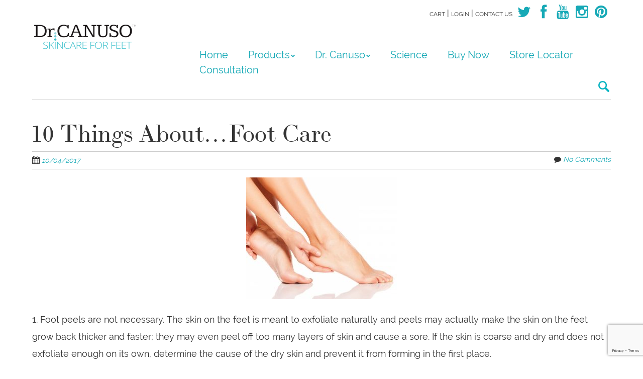

--- FILE ---
content_type: text/html; charset=UTF-8
request_url: https://www.drcanuso.com/10-things-foot-care/
body_size: 21049
content:
<!doctype html>
<!-- paulirish.com/2008/conditional-stylesheets-vs-css-hacks-answer-neither/ -->
<!--[if lt IE 7]> <html class="no-js lt-ie9 lt-ie8 lt-ie7" lang="en-US"> <![endif]-->
<!--[if IE 7]>    <html class="no-js lt-ie9 lt-ie8" lang="en-US"> <![endif]-->
<!--[if IE 8]>    <html class="no-js lt-ie9" lang="en-US"> <![endif]-->
<!-- Consider adding a manifest.appcache: h5bp.com/d/Offline -->
<!--[if gt IE 8]><!--> <html class="no-js" lang="en-US"> <!--<![endif]-->
<script src="https://use.typekit.net/zmo8haa.js"></script>
<script>try{Typekit.load({ async: true });}catch(e){}</script>

<head>
	<meta charset="UTF-8" />
	<!-- Always force latest IE rendering engine (even in intranet) & Chrome Frame -->
	<meta http-equiv="X-UA-Compatible" content="IE=edge,chrome=1">
<link rel="icon" type="image/png" href="https://www.drcanuso.com/images/favicon.ico" />
<meta name="google-site-verification" content="cOZLjdzdIcBHylAYZBDrnltwazYVPFQKpz5MQJMMijo" />
	<meta http-equiv="cleartype" content="on">
<meta name="google-site-verification" content="3QpKDUJDm4t_yO7OWskLmAUEKAB_FFWXMjGGa775c1M" />
	<!-- Responsive and mobile friendly stuff -->
	<meta name="HandheldFriendly" content="True">
	<meta name="MobileOptimized" content="320">
	<meta name="viewport" content="width=device-width, initial-scale=1">

	<link rel="profile" href="https://gmpg.org/xfn/11" />
	<link rel="pingback" href="https://www.drcanuso.com/xmlrpc.php" />

	<meta name='robots' content='index, follow, max-image-preview:large, max-snippet:-1, max-video-preview:-1' />
	<style>img:is([sizes="auto" i], [sizes^="auto," i]) { contain-intrinsic-size: 3000px 1500px }</style>
	
	<!-- This site is optimized with the Yoast SEO plugin v26.1.1 - https://yoast.com/wordpress/plugins/seo/ -->
	<title>10 Things About...Foot Care - Dr Canuso Skincare for Feet</title>
	<link rel="canonical" href="https://www.drcanuso.com/10-things-foot-care/" />
	<meta property="og:locale" content="en_US" />
	<meta property="og:type" content="article" />
	<meta property="og:title" content="10 Things About...Foot Care - Dr Canuso Skincare for Feet" />
	<meta property="og:description" content="1. Foot peels are not necessary. The skin on the feet is meant to exfoliate naturally and peels may actually make the skin on the feet grow back thicker and faster; they may even peel off too many layers of skin and cause a sore. If the skin is coarse and dry and does not&hellip;Continue reading &rarr;" />
	<meta property="og:url" content="https://www.drcanuso.com/10-things-foot-care/" />
	<meta property="og:site_name" content="Dr Canuso Skincare for Feet" />
	<meta property="article:publisher" content="https://www.facebook.com/drcanuso" />
	<meta property="article:published_time" content="2017-10-04T13:23:50+00:00" />
	<meta property="article:modified_time" content="2017-10-04T13:28:46+00:00" />
	<meta property="og:image" content="https://www.drcanuso.com/wp-content/uploads/2017/10/6de34680c6d2b5565582853840f910dc_L-300x242.jpg" />
	<meta name="author" content="rowena" />
	<meta name="twitter:card" content="summary_large_image" />
	<meta name="twitter:creator" content="@drcanuso" />
	<meta name="twitter:site" content="@drcanuso" />
	<meta name="twitter:label1" content="Written by" />
	<meta name="twitter:data1" content="rowena" />
	<meta name="twitter:label2" content="Est. reading time" />
	<meta name="twitter:data2" content="3 minutes" />
	<script type="application/ld+json" class="yoast-schema-graph">{"@context":"https://schema.org","@graph":[{"@type":"Article","@id":"https://www.drcanuso.com/10-things-foot-care/#article","isPartOf":{"@id":"https://www.drcanuso.com/10-things-foot-care/"},"author":{"name":"rowena","@id":"https://www.drcanuso.com/#/schema/person/b6c1d3d7e0f32aad4f82102c680e6092"},"headline":"10 Things About&#8230;Foot Care","datePublished":"2017-10-04T13:23:50+00:00","dateModified":"2017-10-04T13:28:46+00:00","mainEntityOfPage":{"@id":"https://www.drcanuso.com/10-things-foot-care/"},"wordCount":550,"publisher":{"@id":"https://www.drcanuso.com/#organization"},"image":{"@id":"https://www.drcanuso.com/10-things-foot-care/#primaryimage"},"thumbnailUrl":"https://www.drcanuso.com/wp-content/uploads/2017/10/6de34680c6d2b5565582853840f910dc_L-300x242.jpg","articleSection":["Dr. Canuso's Blog"],"inLanguage":"en-US"},{"@type":"WebPage","@id":"https://www.drcanuso.com/10-things-foot-care/","url":"https://www.drcanuso.com/10-things-foot-care/","name":"10 Things About...Foot Care - Dr Canuso Skincare for Feet","isPartOf":{"@id":"https://www.drcanuso.com/#website"},"primaryImageOfPage":{"@id":"https://www.drcanuso.com/10-things-foot-care/#primaryimage"},"image":{"@id":"https://www.drcanuso.com/10-things-foot-care/#primaryimage"},"thumbnailUrl":"https://www.drcanuso.com/wp-content/uploads/2017/10/6de34680c6d2b5565582853840f910dc_L-300x242.jpg","datePublished":"2017-10-04T13:23:50+00:00","dateModified":"2017-10-04T13:28:46+00:00","breadcrumb":{"@id":"https://www.drcanuso.com/10-things-foot-care/#breadcrumb"},"inLanguage":"en-US","potentialAction":[{"@type":"ReadAction","target":["https://www.drcanuso.com/10-things-foot-care/"]}]},{"@type":"ImageObject","inLanguage":"en-US","@id":"https://www.drcanuso.com/10-things-foot-care/#primaryimage","url":"https://www.drcanuso.com/wp-content/uploads/2017/10/6de34680c6d2b5565582853840f910dc_L.jpg","contentUrl":"https://www.drcanuso.com/wp-content/uploads/2017/10/6de34680c6d2b5565582853840f910dc_L.jpg","width":600,"height":484},{"@type":"BreadcrumbList","@id":"https://www.drcanuso.com/10-things-foot-care/#breadcrumb","itemListElement":[{"@type":"ListItem","position":1,"name":"Home","item":"https://www.drcanuso.com/"},{"@type":"ListItem","position":2,"name":"10 Things About&#8230;Foot Care"}]},{"@type":"WebSite","@id":"https://www.drcanuso.com/#website","url":"https://www.drcanuso.com/","name":"Dr Canuso Skincare for Feet","description":"The Science of Beautiful Feet","publisher":{"@id":"https://www.drcanuso.com/#organization"},"potentialAction":[{"@type":"SearchAction","target":{"@type":"EntryPoint","urlTemplate":"https://www.drcanuso.com/?s={search_term_string}"},"query-input":{"@type":"PropertyValueSpecification","valueRequired":true,"valueName":"search_term_string"}}],"inLanguage":"en-US"},{"@type":"Organization","@id":"https://www.drcanuso.com/#organization","name":"Dr Canuso Skincare for Feet","url":"https://www.drcanuso.com/","logo":{"@type":"ImageObject","inLanguage":"en-US","@id":"https://www.drcanuso.com/#/schema/logo/image/","url":"https://www.drcanuso.com/wp-content/uploads/2015/01/drcanuso.jpg","contentUrl":"https://www.drcanuso.com/wp-content/uploads/2015/01/drcanuso.jpg","width":396,"height":412,"caption":"Dr Canuso Skincare for Feet"},"image":{"@id":"https://www.drcanuso.com/#/schema/logo/image/"},"sameAs":["https://www.facebook.com/drcanuso","https://x.com/drcanuso","https://www.youtube.com/channel/UCw_boVProOLESMMoXB5MGYw"]},{"@type":"Person","@id":"https://www.drcanuso.com/#/schema/person/b6c1d3d7e0f32aad4f82102c680e6092","name":"rowena","url":"https://www.drcanuso.com/author/rowena/"}]}</script>
	<!-- / Yoast SEO plugin. -->


<link rel='dns-prefetch' href='//www.googletagmanager.com' />
<link rel='dns-prefetch' href='//fonts.googleapis.com' />
<link rel="alternate" type="application/rss+xml" title="Dr Canuso Skincare for Feet &raquo; Feed" href="https://www.drcanuso.com/feed/" />
<link rel="alternate" type="application/rss+xml" title="Dr Canuso Skincare for Feet &raquo; Comments Feed" href="https://www.drcanuso.com/comments/feed/" />
		<!-- This site uses the Google Analytics by ExactMetrics plugin v8.9.0 - Using Analytics tracking - https://www.exactmetrics.com/ -->
							<script src="//www.googletagmanager.com/gtag/js?id=G-8XN7WEM7PM"  data-cfasync="false" data-wpfc-render="false" async></script>
			<script data-cfasync="false" data-wpfc-render="false">
				var em_version = '8.9.0';
				var em_track_user = true;
				var em_no_track_reason = '';
								var ExactMetricsDefaultLocations = {"page_location":"https:\/\/www.drcanuso.com\/10-things-foot-care\/"};
								if ( typeof ExactMetricsPrivacyGuardFilter === 'function' ) {
					var ExactMetricsLocations = (typeof ExactMetricsExcludeQuery === 'object') ? ExactMetricsPrivacyGuardFilter( ExactMetricsExcludeQuery ) : ExactMetricsPrivacyGuardFilter( ExactMetricsDefaultLocations );
				} else {
					var ExactMetricsLocations = (typeof ExactMetricsExcludeQuery === 'object') ? ExactMetricsExcludeQuery : ExactMetricsDefaultLocations;
				}

								var disableStrs = [
										'ga-disable-G-8XN7WEM7PM',
									];

				/* Function to detect opted out users */
				function __gtagTrackerIsOptedOut() {
					for (var index = 0; index < disableStrs.length; index++) {
						if (document.cookie.indexOf(disableStrs[index] + '=true') > -1) {
							return true;
						}
					}

					return false;
				}

				/* Disable tracking if the opt-out cookie exists. */
				if (__gtagTrackerIsOptedOut()) {
					for (var index = 0; index < disableStrs.length; index++) {
						window[disableStrs[index]] = true;
					}
				}

				/* Opt-out function */
				function __gtagTrackerOptout() {
					for (var index = 0; index < disableStrs.length; index++) {
						document.cookie = disableStrs[index] + '=true; expires=Thu, 31 Dec 2099 23:59:59 UTC; path=/';
						window[disableStrs[index]] = true;
					}
				}

				if ('undefined' === typeof gaOptout) {
					function gaOptout() {
						__gtagTrackerOptout();
					}
				}
								window.dataLayer = window.dataLayer || [];

				window.ExactMetricsDualTracker = {
					helpers: {},
					trackers: {},
				};
				if (em_track_user) {
					function __gtagDataLayer() {
						dataLayer.push(arguments);
					}

					function __gtagTracker(type, name, parameters) {
						if (!parameters) {
							parameters = {};
						}

						if (parameters.send_to) {
							__gtagDataLayer.apply(null, arguments);
							return;
						}

						if (type === 'event') {
														parameters.send_to = exactmetrics_frontend.v4_id;
							var hookName = name;
							if (typeof parameters['event_category'] !== 'undefined') {
								hookName = parameters['event_category'] + ':' + name;
							}

							if (typeof ExactMetricsDualTracker.trackers[hookName] !== 'undefined') {
								ExactMetricsDualTracker.trackers[hookName](parameters);
							} else {
								__gtagDataLayer('event', name, parameters);
							}
							
						} else {
							__gtagDataLayer.apply(null, arguments);
						}
					}

					__gtagTracker('js', new Date());
					__gtagTracker('set', {
						'developer_id.dNDMyYj': true,
											});
					if ( ExactMetricsLocations.page_location ) {
						__gtagTracker('set', ExactMetricsLocations);
					}
										__gtagTracker('config', 'G-8XN7WEM7PM', {"forceSSL":"true"} );
										window.gtag = __gtagTracker;										(function () {
						/* https://developers.google.com/analytics/devguides/collection/analyticsjs/ */
						/* ga and __gaTracker compatibility shim. */
						var noopfn = function () {
							return null;
						};
						var newtracker = function () {
							return new Tracker();
						};
						var Tracker = function () {
							return null;
						};
						var p = Tracker.prototype;
						p.get = noopfn;
						p.set = noopfn;
						p.send = function () {
							var args = Array.prototype.slice.call(arguments);
							args.unshift('send');
							__gaTracker.apply(null, args);
						};
						var __gaTracker = function () {
							var len = arguments.length;
							if (len === 0) {
								return;
							}
							var f = arguments[len - 1];
							if (typeof f !== 'object' || f === null || typeof f.hitCallback !== 'function') {
								if ('send' === arguments[0]) {
									var hitConverted, hitObject = false, action;
									if ('event' === arguments[1]) {
										if ('undefined' !== typeof arguments[3]) {
											hitObject = {
												'eventAction': arguments[3],
												'eventCategory': arguments[2],
												'eventLabel': arguments[4],
												'value': arguments[5] ? arguments[5] : 1,
											}
										}
									}
									if ('pageview' === arguments[1]) {
										if ('undefined' !== typeof arguments[2]) {
											hitObject = {
												'eventAction': 'page_view',
												'page_path': arguments[2],
											}
										}
									}
									if (typeof arguments[2] === 'object') {
										hitObject = arguments[2];
									}
									if (typeof arguments[5] === 'object') {
										Object.assign(hitObject, arguments[5]);
									}
									if ('undefined' !== typeof arguments[1].hitType) {
										hitObject = arguments[1];
										if ('pageview' === hitObject.hitType) {
											hitObject.eventAction = 'page_view';
										}
									}
									if (hitObject) {
										action = 'timing' === arguments[1].hitType ? 'timing_complete' : hitObject.eventAction;
										hitConverted = mapArgs(hitObject);
										__gtagTracker('event', action, hitConverted);
									}
								}
								return;
							}

							function mapArgs(args) {
								var arg, hit = {};
								var gaMap = {
									'eventCategory': 'event_category',
									'eventAction': 'event_action',
									'eventLabel': 'event_label',
									'eventValue': 'event_value',
									'nonInteraction': 'non_interaction',
									'timingCategory': 'event_category',
									'timingVar': 'name',
									'timingValue': 'value',
									'timingLabel': 'event_label',
									'page': 'page_path',
									'location': 'page_location',
									'title': 'page_title',
									'referrer' : 'page_referrer',
								};
								for (arg in args) {
																		if (!(!args.hasOwnProperty(arg) || !gaMap.hasOwnProperty(arg))) {
										hit[gaMap[arg]] = args[arg];
									} else {
										hit[arg] = args[arg];
									}
								}
								return hit;
							}

							try {
								f.hitCallback();
							} catch (ex) {
							}
						};
						__gaTracker.create = newtracker;
						__gaTracker.getByName = newtracker;
						__gaTracker.getAll = function () {
							return [];
						};
						__gaTracker.remove = noopfn;
						__gaTracker.loaded = true;
						window['__gaTracker'] = __gaTracker;
					})();
									} else {
										console.log("");
					(function () {
						function __gtagTracker() {
							return null;
						}

						window['__gtagTracker'] = __gtagTracker;
						window['gtag'] = __gtagTracker;
					})();
									}
			</script>
			
							<!-- / Google Analytics by ExactMetrics -->
		<script>
window._wpemojiSettings = {"baseUrl":"https:\/\/s.w.org\/images\/core\/emoji\/16.0.1\/72x72\/","ext":".png","svgUrl":"https:\/\/s.w.org\/images\/core\/emoji\/16.0.1\/svg\/","svgExt":".svg","source":{"concatemoji":"https:\/\/www.drcanuso.com\/wp-includes\/js\/wp-emoji-release.min.js?ver=6.8.3"}};
/*! This file is auto-generated */
!function(s,n){var o,i,e;function c(e){try{var t={supportTests:e,timestamp:(new Date).valueOf()};sessionStorage.setItem(o,JSON.stringify(t))}catch(e){}}function p(e,t,n){e.clearRect(0,0,e.canvas.width,e.canvas.height),e.fillText(t,0,0);var t=new Uint32Array(e.getImageData(0,0,e.canvas.width,e.canvas.height).data),a=(e.clearRect(0,0,e.canvas.width,e.canvas.height),e.fillText(n,0,0),new Uint32Array(e.getImageData(0,0,e.canvas.width,e.canvas.height).data));return t.every(function(e,t){return e===a[t]})}function u(e,t){e.clearRect(0,0,e.canvas.width,e.canvas.height),e.fillText(t,0,0);for(var n=e.getImageData(16,16,1,1),a=0;a<n.data.length;a++)if(0!==n.data[a])return!1;return!0}function f(e,t,n,a){switch(t){case"flag":return n(e,"\ud83c\udff3\ufe0f\u200d\u26a7\ufe0f","\ud83c\udff3\ufe0f\u200b\u26a7\ufe0f")?!1:!n(e,"\ud83c\udde8\ud83c\uddf6","\ud83c\udde8\u200b\ud83c\uddf6")&&!n(e,"\ud83c\udff4\udb40\udc67\udb40\udc62\udb40\udc65\udb40\udc6e\udb40\udc67\udb40\udc7f","\ud83c\udff4\u200b\udb40\udc67\u200b\udb40\udc62\u200b\udb40\udc65\u200b\udb40\udc6e\u200b\udb40\udc67\u200b\udb40\udc7f");case"emoji":return!a(e,"\ud83e\udedf")}return!1}function g(e,t,n,a){var r="undefined"!=typeof WorkerGlobalScope&&self instanceof WorkerGlobalScope?new OffscreenCanvas(300,150):s.createElement("canvas"),o=r.getContext("2d",{willReadFrequently:!0}),i=(o.textBaseline="top",o.font="600 32px Arial",{});return e.forEach(function(e){i[e]=t(o,e,n,a)}),i}function t(e){var t=s.createElement("script");t.src=e,t.defer=!0,s.head.appendChild(t)}"undefined"!=typeof Promise&&(o="wpEmojiSettingsSupports",i=["flag","emoji"],n.supports={everything:!0,everythingExceptFlag:!0},e=new Promise(function(e){s.addEventListener("DOMContentLoaded",e,{once:!0})}),new Promise(function(t){var n=function(){try{var e=JSON.parse(sessionStorage.getItem(o));if("object"==typeof e&&"number"==typeof e.timestamp&&(new Date).valueOf()<e.timestamp+604800&&"object"==typeof e.supportTests)return e.supportTests}catch(e){}return null}();if(!n){if("undefined"!=typeof Worker&&"undefined"!=typeof OffscreenCanvas&&"undefined"!=typeof URL&&URL.createObjectURL&&"undefined"!=typeof Blob)try{var e="postMessage("+g.toString()+"("+[JSON.stringify(i),f.toString(),p.toString(),u.toString()].join(",")+"));",a=new Blob([e],{type:"text/javascript"}),r=new Worker(URL.createObjectURL(a),{name:"wpTestEmojiSupports"});return void(r.onmessage=function(e){c(n=e.data),r.terminate(),t(n)})}catch(e){}c(n=g(i,f,p,u))}t(n)}).then(function(e){for(var t in e)n.supports[t]=e[t],n.supports.everything=n.supports.everything&&n.supports[t],"flag"!==t&&(n.supports.everythingExceptFlag=n.supports.everythingExceptFlag&&n.supports[t]);n.supports.everythingExceptFlag=n.supports.everythingExceptFlag&&!n.supports.flag,n.DOMReady=!1,n.readyCallback=function(){n.DOMReady=!0}}).then(function(){return e}).then(function(){var e;n.supports.everything||(n.readyCallback(),(e=n.source||{}).concatemoji?t(e.concatemoji):e.wpemoji&&e.twemoji&&(t(e.twemoji),t(e.wpemoji)))}))}((window,document),window._wpemojiSettings);
</script>
<link rel='stylesheet' id='acfwf-wc-cart-block-integration-css' href='https://www.drcanuso.com/wp-content/plugins/advanced-coupons-for-woocommerce-free/dist/assets/index-467dde24.css?ver=1760724236' type='text/css' media='all' />
<link rel='stylesheet' id='acfwf-wc-checkout-block-integration-css' href='https://www.drcanuso.com/wp-content/plugins/advanced-coupons-for-woocommerce-free/dist/assets/index-2a7d8588.css?ver=1760724236' type='text/css' media='all' />
<style id='wp-emoji-styles-inline-css' type='text/css'>

	img.wp-smiley, img.emoji {
		display: inline !important;
		border: none !important;
		box-shadow: none !important;
		height: 1em !important;
		width: 1em !important;
		margin: 0 0.07em !important;
		vertical-align: -0.1em !important;
		background: none !important;
		padding: 0 !important;
	}
</style>
<link rel='stylesheet' id='wp-block-library-css' href='https://www.drcanuso.com/wp-includes/css/dist/block-library/style.min.css?ver=6.8.3' type='text/css' media='all' />
<style id='classic-theme-styles-inline-css' type='text/css'>
/*! This file is auto-generated */
.wp-block-button__link{color:#fff;background-color:#32373c;border-radius:9999px;box-shadow:none;text-decoration:none;padding:calc(.667em + 2px) calc(1.333em + 2px);font-size:1.125em}.wp-block-file__button{background:#32373c;color:#fff;text-decoration:none}
</style>
<link rel='stylesheet' id='acfw-blocks-frontend-css' href='https://www.drcanuso.com/wp-content/plugins/advanced-coupons-for-woocommerce-free/css/acfw-blocks-frontend.css?ver=4.6.9' type='text/css' media='all' />
<style id='global-styles-inline-css' type='text/css'>
:root{--wp--preset--aspect-ratio--square: 1;--wp--preset--aspect-ratio--4-3: 4/3;--wp--preset--aspect-ratio--3-4: 3/4;--wp--preset--aspect-ratio--3-2: 3/2;--wp--preset--aspect-ratio--2-3: 2/3;--wp--preset--aspect-ratio--16-9: 16/9;--wp--preset--aspect-ratio--9-16: 9/16;--wp--preset--color--black: #000000;--wp--preset--color--cyan-bluish-gray: #abb8c3;--wp--preset--color--white: #ffffff;--wp--preset--color--pale-pink: #f78da7;--wp--preset--color--vivid-red: #cf2e2e;--wp--preset--color--luminous-vivid-orange: #ff6900;--wp--preset--color--luminous-vivid-amber: #fcb900;--wp--preset--color--light-green-cyan: #7bdcb5;--wp--preset--color--vivid-green-cyan: #00d084;--wp--preset--color--pale-cyan-blue: #8ed1fc;--wp--preset--color--vivid-cyan-blue: #0693e3;--wp--preset--color--vivid-purple: #9b51e0;--wp--preset--gradient--vivid-cyan-blue-to-vivid-purple: linear-gradient(135deg,rgba(6,147,227,1) 0%,rgb(155,81,224) 100%);--wp--preset--gradient--light-green-cyan-to-vivid-green-cyan: linear-gradient(135deg,rgb(122,220,180) 0%,rgb(0,208,130) 100%);--wp--preset--gradient--luminous-vivid-amber-to-luminous-vivid-orange: linear-gradient(135deg,rgba(252,185,0,1) 0%,rgba(255,105,0,1) 100%);--wp--preset--gradient--luminous-vivid-orange-to-vivid-red: linear-gradient(135deg,rgba(255,105,0,1) 0%,rgb(207,46,46) 100%);--wp--preset--gradient--very-light-gray-to-cyan-bluish-gray: linear-gradient(135deg,rgb(238,238,238) 0%,rgb(169,184,195) 100%);--wp--preset--gradient--cool-to-warm-spectrum: linear-gradient(135deg,rgb(74,234,220) 0%,rgb(151,120,209) 20%,rgb(207,42,186) 40%,rgb(238,44,130) 60%,rgb(251,105,98) 80%,rgb(254,248,76) 100%);--wp--preset--gradient--blush-light-purple: linear-gradient(135deg,rgb(255,206,236) 0%,rgb(152,150,240) 100%);--wp--preset--gradient--blush-bordeaux: linear-gradient(135deg,rgb(254,205,165) 0%,rgb(254,45,45) 50%,rgb(107,0,62) 100%);--wp--preset--gradient--luminous-dusk: linear-gradient(135deg,rgb(255,203,112) 0%,rgb(199,81,192) 50%,rgb(65,88,208) 100%);--wp--preset--gradient--pale-ocean: linear-gradient(135deg,rgb(255,245,203) 0%,rgb(182,227,212) 50%,rgb(51,167,181) 100%);--wp--preset--gradient--electric-grass: linear-gradient(135deg,rgb(202,248,128) 0%,rgb(113,206,126) 100%);--wp--preset--gradient--midnight: linear-gradient(135deg,rgb(2,3,129) 0%,rgb(40,116,252) 100%);--wp--preset--font-size--small: 13px;--wp--preset--font-size--medium: 20px;--wp--preset--font-size--large: 36px;--wp--preset--font-size--x-large: 42px;--wp--preset--spacing--20: 0.44rem;--wp--preset--spacing--30: 0.67rem;--wp--preset--spacing--40: 1rem;--wp--preset--spacing--50: 1.5rem;--wp--preset--spacing--60: 2.25rem;--wp--preset--spacing--70: 3.38rem;--wp--preset--spacing--80: 5.06rem;--wp--preset--shadow--natural: 6px 6px 9px rgba(0, 0, 0, 0.2);--wp--preset--shadow--deep: 12px 12px 50px rgba(0, 0, 0, 0.4);--wp--preset--shadow--sharp: 6px 6px 0px rgba(0, 0, 0, 0.2);--wp--preset--shadow--outlined: 6px 6px 0px -3px rgba(255, 255, 255, 1), 6px 6px rgba(0, 0, 0, 1);--wp--preset--shadow--crisp: 6px 6px 0px rgba(0, 0, 0, 1);}:where(.is-layout-flex){gap: 0.5em;}:where(.is-layout-grid){gap: 0.5em;}body .is-layout-flex{display: flex;}.is-layout-flex{flex-wrap: wrap;align-items: center;}.is-layout-flex > :is(*, div){margin: 0;}body .is-layout-grid{display: grid;}.is-layout-grid > :is(*, div){margin: 0;}:where(.wp-block-columns.is-layout-flex){gap: 2em;}:where(.wp-block-columns.is-layout-grid){gap: 2em;}:where(.wp-block-post-template.is-layout-flex){gap: 1.25em;}:where(.wp-block-post-template.is-layout-grid){gap: 1.25em;}.has-black-color{color: var(--wp--preset--color--black) !important;}.has-cyan-bluish-gray-color{color: var(--wp--preset--color--cyan-bluish-gray) !important;}.has-white-color{color: var(--wp--preset--color--white) !important;}.has-pale-pink-color{color: var(--wp--preset--color--pale-pink) !important;}.has-vivid-red-color{color: var(--wp--preset--color--vivid-red) !important;}.has-luminous-vivid-orange-color{color: var(--wp--preset--color--luminous-vivid-orange) !important;}.has-luminous-vivid-amber-color{color: var(--wp--preset--color--luminous-vivid-amber) !important;}.has-light-green-cyan-color{color: var(--wp--preset--color--light-green-cyan) !important;}.has-vivid-green-cyan-color{color: var(--wp--preset--color--vivid-green-cyan) !important;}.has-pale-cyan-blue-color{color: var(--wp--preset--color--pale-cyan-blue) !important;}.has-vivid-cyan-blue-color{color: var(--wp--preset--color--vivid-cyan-blue) !important;}.has-vivid-purple-color{color: var(--wp--preset--color--vivid-purple) !important;}.has-black-background-color{background-color: var(--wp--preset--color--black) !important;}.has-cyan-bluish-gray-background-color{background-color: var(--wp--preset--color--cyan-bluish-gray) !important;}.has-white-background-color{background-color: var(--wp--preset--color--white) !important;}.has-pale-pink-background-color{background-color: var(--wp--preset--color--pale-pink) !important;}.has-vivid-red-background-color{background-color: var(--wp--preset--color--vivid-red) !important;}.has-luminous-vivid-orange-background-color{background-color: var(--wp--preset--color--luminous-vivid-orange) !important;}.has-luminous-vivid-amber-background-color{background-color: var(--wp--preset--color--luminous-vivid-amber) !important;}.has-light-green-cyan-background-color{background-color: var(--wp--preset--color--light-green-cyan) !important;}.has-vivid-green-cyan-background-color{background-color: var(--wp--preset--color--vivid-green-cyan) !important;}.has-pale-cyan-blue-background-color{background-color: var(--wp--preset--color--pale-cyan-blue) !important;}.has-vivid-cyan-blue-background-color{background-color: var(--wp--preset--color--vivid-cyan-blue) !important;}.has-vivid-purple-background-color{background-color: var(--wp--preset--color--vivid-purple) !important;}.has-black-border-color{border-color: var(--wp--preset--color--black) !important;}.has-cyan-bluish-gray-border-color{border-color: var(--wp--preset--color--cyan-bluish-gray) !important;}.has-white-border-color{border-color: var(--wp--preset--color--white) !important;}.has-pale-pink-border-color{border-color: var(--wp--preset--color--pale-pink) !important;}.has-vivid-red-border-color{border-color: var(--wp--preset--color--vivid-red) !important;}.has-luminous-vivid-orange-border-color{border-color: var(--wp--preset--color--luminous-vivid-orange) !important;}.has-luminous-vivid-amber-border-color{border-color: var(--wp--preset--color--luminous-vivid-amber) !important;}.has-light-green-cyan-border-color{border-color: var(--wp--preset--color--light-green-cyan) !important;}.has-vivid-green-cyan-border-color{border-color: var(--wp--preset--color--vivid-green-cyan) !important;}.has-pale-cyan-blue-border-color{border-color: var(--wp--preset--color--pale-cyan-blue) !important;}.has-vivid-cyan-blue-border-color{border-color: var(--wp--preset--color--vivid-cyan-blue) !important;}.has-vivid-purple-border-color{border-color: var(--wp--preset--color--vivid-purple) !important;}.has-vivid-cyan-blue-to-vivid-purple-gradient-background{background: var(--wp--preset--gradient--vivid-cyan-blue-to-vivid-purple) !important;}.has-light-green-cyan-to-vivid-green-cyan-gradient-background{background: var(--wp--preset--gradient--light-green-cyan-to-vivid-green-cyan) !important;}.has-luminous-vivid-amber-to-luminous-vivid-orange-gradient-background{background: var(--wp--preset--gradient--luminous-vivid-amber-to-luminous-vivid-orange) !important;}.has-luminous-vivid-orange-to-vivid-red-gradient-background{background: var(--wp--preset--gradient--luminous-vivid-orange-to-vivid-red) !important;}.has-very-light-gray-to-cyan-bluish-gray-gradient-background{background: var(--wp--preset--gradient--very-light-gray-to-cyan-bluish-gray) !important;}.has-cool-to-warm-spectrum-gradient-background{background: var(--wp--preset--gradient--cool-to-warm-spectrum) !important;}.has-blush-light-purple-gradient-background{background: var(--wp--preset--gradient--blush-light-purple) !important;}.has-blush-bordeaux-gradient-background{background: var(--wp--preset--gradient--blush-bordeaux) !important;}.has-luminous-dusk-gradient-background{background: var(--wp--preset--gradient--luminous-dusk) !important;}.has-pale-ocean-gradient-background{background: var(--wp--preset--gradient--pale-ocean) !important;}.has-electric-grass-gradient-background{background: var(--wp--preset--gradient--electric-grass) !important;}.has-midnight-gradient-background{background: var(--wp--preset--gradient--midnight) !important;}.has-small-font-size{font-size: var(--wp--preset--font-size--small) !important;}.has-medium-font-size{font-size: var(--wp--preset--font-size--medium) !important;}.has-large-font-size{font-size: var(--wp--preset--font-size--large) !important;}.has-x-large-font-size{font-size: var(--wp--preset--font-size--x-large) !important;}
:where(.wp-block-post-template.is-layout-flex){gap: 1.25em;}:where(.wp-block-post-template.is-layout-grid){gap: 1.25em;}
:where(.wp-block-columns.is-layout-flex){gap: 2em;}:where(.wp-block-columns.is-layout-grid){gap: 2em;}
:root :where(.wp-block-pullquote){font-size: 1.5em;line-height: 1.6;}
</style>
<link rel='stylesheet' id='contact-form-7-css' href='https://www.drcanuso.com/wp-content/plugins/contact-form-7/includes/css/styles.css?ver=6.1.2' type='text/css' media='all' />
<link rel='stylesheet' id='responsive-lightbox-swipebox-css' href='https://www.drcanuso.com/wp-content/plugins/responsive-lightbox/assets/swipebox/swipebox.min.css?ver=1.5.2' type='text/css' media='all' />
<style id='responsive-menu-inline-css' type='text/css'>
#rmp_menu_trigger-4844{width: 50px;height: 50px;position: fixed;top: 10px;border-radius: 5px;display: none;text-decoration: none;right: 5%;background: #000000;transition: transform 0.5s, background-color 1s}#rmp_menu_trigger-4844:hover, #rmp_menu_trigger-4844:focus{background: #000;text-decoration: unset}#rmp_menu_trigger-4844.is-active{background: #000000}#rmp_menu_trigger-4844 .rmp-trigger-box{width: 33px;color: #fff}#rmp_menu_trigger-4844 .rmp-trigger-icon-active, #rmp_menu_trigger-4844 .rmp-trigger-text-open{display: none}#rmp_menu_trigger-4844.is-active .rmp-trigger-icon-active, #rmp_menu_trigger-4844.is-active .rmp-trigger-text-open{display: inline}#rmp_menu_trigger-4844.is-active .rmp-trigger-icon-inactive, #rmp_menu_trigger-4844.is-active .rmp-trigger-text{display: none}#rmp_menu_trigger-4844 .rmp-trigger-label{color: #fff;pointer-events: none;line-height: 13px;font-family: inherit;font-size: 13px;display: inline;text-transform: inherit}#rmp_menu_trigger-4844 .rmp-trigger-label.rmp-trigger-label-top{display: block;margin-bottom: 12px}#rmp_menu_trigger-4844 .rmp-trigger-label.rmp-trigger-label-bottom{display: block;margin-top: 12px}#rmp_menu_trigger-4844 .responsive-menu-pro-inner{display: block}#rmp_menu_trigger-4844 .rmp-trigger-icon-inactive .rmp-font-icon{color: #FFFFFF}#rmp_menu_trigger-4844 .responsive-menu-pro-inner, #rmp_menu_trigger-4844 .responsive-menu-pro-inner::before, #rmp_menu_trigger-4844 .responsive-menu-pro-inner::after{width: 33px;height: 5px;background-color: #FFFFFF;border-radius: 4px;position: absolute}#rmp_menu_trigger-4844 .rmp-trigger-icon-active .rmp-font-icon{color: #FFFFFF}#rmp_menu_trigger-4844.is-active .responsive-menu-pro-inner, #rmp_menu_trigger-4844.is-active .responsive-menu-pro-inner::before, #rmp_menu_trigger-4844.is-active .responsive-menu-pro-inner::after{background-color: #FFFFFF}#rmp_menu_trigger-4844:hover .rmp-trigger-icon-inactive .rmp-font-icon{color: #FFFFFF}#rmp_menu_trigger-4844:not(.is-active):hover .responsive-menu-pro-inner, #rmp_menu_trigger-4844:not(.is-active):hover .responsive-menu-pro-inner::before, #rmp_menu_trigger-4844:not(.is-active):hover .responsive-menu-pro-inner::after{background-color: #FFFFFF}#rmp_menu_trigger-4844 .responsive-menu-pro-inner::before{top: 10px}#rmp_menu_trigger-4844 .responsive-menu-pro-inner::after{bottom: 10px}#rmp_menu_trigger-4844.is-active .responsive-menu-pro-inner::after{bottom: 0}@media screen and (max-width: 900px){.navborder{display: none !important}#rmp_menu_trigger-4844{display: block}#rmp-container-4844{position: fixed;top: 0;margin: 0;transition: transform 0.5s;overflow: auto;display: block;width: 75%;background-color: #43494C;background-image: url("");height: 100%;left: 0;padding-top: 0px;padding-left: 0px;padding-bottom: 0px;padding-right: 0px}#rmp-menu-wrap-4844{padding-top: 0px;padding-left: 0px;padding-bottom: 0px;padding-right: 0px;background-color: #43494C}#rmp-menu-wrap-4844 .rmp-menu, #rmp-menu-wrap-4844 .rmp-submenu{width: 100%;box-sizing: border-box;margin: 0;padding: 0}#rmp-menu-wrap-4844 .rmp-submenu-depth-1 .rmp-menu-item-link{padding-left: 10%}#rmp-menu-wrap-4844 .rmp-submenu-depth-2 .rmp-menu-item-link{padding-left: 15%}#rmp-menu-wrap-4844 .rmp-submenu-depth-3 .rmp-menu-item-link{padding-left: 20%}#rmp-menu-wrap-4844 .rmp-submenu-depth-4 .rmp-menu-item-link{padding-left: 25%}#rmp-menu-wrap-4844 .rmp-submenu.rmp-submenu-open{display: block}#rmp-menu-wrap-4844 .rmp-menu-item{width: 100%;list-style: none;margin: 0}#rmp-menu-wrap-4844 .rmp-menu-item-link{height: 44px;line-height: 44px;font-size: 13px;border-bottom: 1px solid #3C3C3C;font-family: inherit;color: #FFFFFF;text-align: left;background-color: #43494C;font-weight: normal;letter-spacing: 0px;display: block;box-sizing: border-box;width: 100%;text-decoration: none;position: relative;overflow: hidden;transition: background-color 1s, border-color 1s, 1s;padding: 0 5%;padding-right: 54px}#rmp-menu-wrap-4844 .rmp-menu-item-link:after, #rmp-menu-wrap-4844 .rmp-menu-item-link:before{display: none}#rmp-menu-wrap-4844 .rmp-menu-item-link:hover, #rmp-menu-wrap-4844 .rmp-menu-item-link:focus{color: #FFFFFF;border-color: #3C3C3C;background-color: #3C3C3C}#rmp-menu-wrap-4844 .rmp-menu-item-link:focus{outline: none;border-color: unset;box-shadow: unset}#rmp-menu-wrap-4844 .rmp-menu-item-link .rmp-font-icon{height: 44px;line-height: 44px;margin-right: 10px;font-size: 13px}#rmp-menu-wrap-4844 .rmp-menu-current-item .rmp-menu-item-link{color: #FFFFFF;border-color: #212121;background-color: #43494C}#rmp-menu-wrap-4844 .rmp-menu-current-item .rmp-menu-item-link:hover, #rmp-menu-wrap-4844 .rmp-menu-current-item .rmp-menu-item-link:focus{color: #FFFFFF;border-color: #3f3f3f;background-color: #43494C}#rmp-menu-wrap-4844 .rmp-menu-subarrow{position: absolute;top: 0;bottom: 0;text-align: center;overflow: hidden;background-size: cover;overflow: hidden;right: 0;border-left-style: solid;border-left-color: #3C3C3C;border-left-width: 1px;height: 44px;width: 44px;color: #FFFFFF;background-color: #43494C}#rmp-menu-wrap-4844 .rmp-menu-subarrow svg{fill: #FFFFFF}#rmp-menu-wrap-4844 .rmp-menu-subarrow:hover{color: #FFFFFF;border-color: #3C3C3C;background-color: #3C3C3C}#rmp-menu-wrap-4844 .rmp-menu-subarrow:hover svg{fill: #FFFFFF}#rmp-menu-wrap-4844 .rmp-menu-subarrow .rmp-font-icon{margin-right: unset}#rmp-menu-wrap-4844 .rmp-menu-subarrow *{vertical-align: middle;line-height: 44px}#rmp-menu-wrap-4844 .rmp-menu-subarrow-active{display: block;background-size: cover;color: #fff;border-color: #212121;background-color: #212121}#rmp-menu-wrap-4844 .rmp-menu-subarrow-active svg{fill: #fff}#rmp-menu-wrap-4844 .rmp-menu-subarrow-active:hover{color: #fff;border-color: #fff;background-color: #3f3f3f}#rmp-menu-wrap-4844 .rmp-menu-subarrow-active:hover svg{fill: #fff}#rmp-menu-wrap-4844 .rmp-submenu{display: none}#rmp-menu-wrap-4844 .rmp-submenu .rmp-menu-item-link{height: 44px;line-height: 44px;letter-spacing: 0px;font-size: 13px;border-bottom: 1px solid #3C3C3C;font-family: inherit;font-weight: normal;color: #FFFFFF;text-align: left;background-color: #43494C}#rmp-menu-wrap-4844 .rmp-submenu .rmp-menu-item-link:hover, #rmp-menu-wrap-4844 .rmp-submenu .rmp-menu-item-link:focus{color: #FFFFFF;border-color: #3C3C3C;background-color: #3C3C3C}#rmp-menu-wrap-4844 .rmp-submenu .rmp-menu-current-item .rmp-menu-item-link{color: #FFFFFF;border-color: #212121;background-color: #43494C}#rmp-menu-wrap-4844 .rmp-submenu .rmp-menu-current-item .rmp-menu-item-link:hover, #rmp-menu-wrap-4844 .rmp-submenu .rmp-menu-current-item .rmp-menu-item-link:focus{color: #FFFFFF;border-color: #3f3f3f;background-color: #43494C}#rmp-menu-wrap-4844 .rmp-submenu .rmp-menu-subarrow{right: 0;border-right: unset;border-left-style: solid;border-left-color: #3C3C3C;border-left-width: 1px;height: 44px;line-height: 44px;width: 44px;color: #FFFFFF;background-color: #43494C}#rmp-menu-wrap-4844 .rmp-submenu .rmp-menu-subarrow:hover{color: #FFFFFF;border-color: #3C3C3C;background-color: #3C3C3C}#rmp-menu-wrap-4844 .rmp-submenu .rmp-menu-subarrow-active{color: #fff;border-color: #212121;background-color: #212121}#rmp-menu-wrap-4844 .rmp-submenu .rmp-menu-subarrow-active:hover{color: #fff;border-color: #fff;background-color: #3f3f3f}#rmp-menu-wrap-4844 .rmp-menu-item-description{margin: 0;padding: 5px 5%;opacity: 0.8;color: #FFFFFF}#rmp-search-box-4844{display: block;padding-top: 0px;padding-left: 5%;padding-bottom: 0px;padding-right: 5%}#rmp-search-box-4844 .rmp-search-form{margin: 0}#rmp-search-box-4844 .rmp-search-box{background: #fff;border: 1px solid #dadada;color: #333;width: 100%;padding: 0 5%;border-radius: 30px;height: 45px;-webkit-appearance: none}#rmp-search-box-4844 .rmp-search-box::placeholder{color: #C7C7CD}#rmp-search-box-4844 .rmp-search-box:focus{background-color: #fff;outline: 2px solid #dadada;color: #333}#rmp-menu-title-4844{background-color: #43494C;color: #FFFFFF;text-align: left;font-size: 14px;padding-top: 10%;padding-left: 5%;padding-bottom: 0%;padding-right: 5%;font-weight: 400;transition: background-color 1s, border-color 1s, color 1s}#rmp-menu-title-4844:hover{background-color: #43494C;color: #FFFFFF}#rmp-menu-title-4844 > .rmp-menu-title-link{color: #FFFFFF;width: 100%;background-color: unset;text-decoration: none}#rmp-menu-title-4844 > .rmp-menu-title-link:hover{color: #FFFFFF}#rmp-menu-title-4844 .rmp-font-icon{font-size: 14px}#rmp-menu-additional-content-4844{padding-top: 0px;padding-left: 5%;padding-bottom: 0px;padding-right: 5%;color: #fff;text-align: center;font-size: 16px}}.rmp-container{display: none;visibility: visible;padding: 0px 0px 0px 0px;z-index: 99998;transition: all 0.3s}.rmp-container.rmp-fade-top, .rmp-container.rmp-fade-left, .rmp-container.rmp-fade-right, .rmp-container.rmp-fade-bottom{display: none}.rmp-container.rmp-slide-left, .rmp-container.rmp-push-left{transform: translateX(-100%);-ms-transform: translateX(-100%);-webkit-transform: translateX(-100%);-moz-transform: translateX(-100%)}.rmp-container.rmp-slide-left.rmp-menu-open, .rmp-container.rmp-push-left.rmp-menu-open{transform: translateX(0);-ms-transform: translateX(0);-webkit-transform: translateX(0);-moz-transform: translateX(0)}.rmp-container.rmp-slide-right, .rmp-container.rmp-push-right{transform: translateX(100%);-ms-transform: translateX(100%);-webkit-transform: translateX(100%);-moz-transform: translateX(100%)}.rmp-container.rmp-slide-right.rmp-menu-open, .rmp-container.rmp-push-right.rmp-menu-open{transform: translateX(0);-ms-transform: translateX(0);-webkit-transform: translateX(0);-moz-transform: translateX(0)}.rmp-container.rmp-slide-top, .rmp-container.rmp-push-top{transform: translateY(-100%);-ms-transform: translateY(-100%);-webkit-transform: translateY(-100%);-moz-transform: translateY(-100%)}.rmp-container.rmp-slide-top.rmp-menu-open, .rmp-container.rmp-push-top.rmp-menu-open{transform: translateY(0);-ms-transform: translateY(0);-webkit-transform: translateY(0);-moz-transform: translateY(0)}.rmp-container.rmp-slide-bottom, .rmp-container.rmp-push-bottom{transform: translateY(100%);-ms-transform: translateY(100%);-webkit-transform: translateY(100%);-moz-transform: translateY(100%)}.rmp-container.rmp-slide-bottom.rmp-menu-open, .rmp-container.rmp-push-bottom.rmp-menu-open{transform: translateX(0);-ms-transform: translateX(0);-webkit-transform: translateX(0);-moz-transform: translateX(0)}.rmp-container::-webkit-scrollbar{width: 0px}.rmp-container ::-webkit-scrollbar-track{box-shadow: inset 0 0 5px transparent}.rmp-container ::-webkit-scrollbar-thumb{background: transparent}.rmp-container ::-webkit-scrollbar-thumb:hover{background: transparent}.rmp-container .rmp-menu-wrap .rmp-menu{transition: none;border-radius: 0;box-shadow: none;background: none;border: 0;bottom: auto;box-sizing: border-box;clip: auto;color: #666;display: block;float: none;font-family: inherit;font-size: 14px;height: auto;left: auto;line-height: 1.7;list-style-type: none;margin: 0;min-height: auto;max-height: none;opacity: 1;outline: none;overflow: visible;padding: 0;position: relative;pointer-events: auto;right: auto;text-align: left;text-decoration: none;text-indent: 0;text-transform: none;transform: none;top: auto;visibility: inherit;width: auto;word-wrap: break-word;white-space: normal}.rmp-container .rmp-menu-additional-content{display: block;word-break: break-word}.rmp-container .rmp-menu-title{display: flex;flex-direction: column}.rmp-container .rmp-menu-title .rmp-menu-title-image{max-width: 100%;margin-bottom: 15px;display: block;margin: auto;margin-bottom: 15px}button.rmp_menu_trigger{z-index: 999999;overflow: hidden;outline: none;border: 0;display: none;margin: 0;transition: transform 0.5s, background-color 0.5s;padding: 0}button.rmp_menu_trigger .responsive-menu-pro-inner::before, button.rmp_menu_trigger .responsive-menu-pro-inner::after{content: "";display: block}button.rmp_menu_trigger .responsive-menu-pro-inner::before{top: 10px}button.rmp_menu_trigger .responsive-menu-pro-inner::after{bottom: 10px}button.rmp_menu_trigger .rmp-trigger-box{width: 40px;display: inline-block;position: relative;pointer-events: none;vertical-align: super}.admin-bar .rmp-container, .admin-bar .rmp_menu_trigger{margin-top: 32px !important}@media screen and (max-width: 782px){.admin-bar .rmp-container, .admin-bar .rmp_menu_trigger{margin-top: 46px !important}}.rmp-menu-trigger-boring .responsive-menu-pro-inner{transition-property: none}.rmp-menu-trigger-boring .responsive-menu-pro-inner::after, .rmp-menu-trigger-boring .responsive-menu-pro-inner::before{transition-property: none}.rmp-menu-trigger-boring.is-active .responsive-menu-pro-inner{transform: rotate(45deg)}.rmp-menu-trigger-boring.is-active .responsive-menu-pro-inner:before{top: 0;opacity: 0}.rmp-menu-trigger-boring.is-active .responsive-menu-pro-inner:after{bottom: 0;transform: rotate(-90deg)}
</style>
<link rel='stylesheet' id='dashicons-css' href='https://www.drcanuso.com/wp-includes/css/dashicons.min.css?ver=6.8.3' type='text/css' media='all' />
<link rel='stylesheet' id='woocommerce-layout-css' href='https://www.drcanuso.com/wp-content/plugins/woocommerce/assets/css/woocommerce-layout.css?ver=10.2.3' type='text/css' media='all' />
<link rel='stylesheet' id='woocommerce-smallscreen-css' href='https://www.drcanuso.com/wp-content/plugins/woocommerce/assets/css/woocommerce-smallscreen.css?ver=10.2.3' type='text/css' media='only screen and (max-width: 768px)' />
<link rel='stylesheet' id='woocommerce-general-css' href='https://www.drcanuso.com/wp-content/plugins/woocommerce/assets/css/woocommerce.css?ver=10.2.3' type='text/css' media='all' />
<style id='woocommerce-inline-inline-css' type='text/css'>
.woocommerce form .form-row .required { visibility: visible; }
</style>
<link rel='stylesheet' id='wpsl-styles-css' href='https://www.drcanuso.com/wp-content/plugins/wp-store-locator/css/styles.min.css?ver=2.2.261' type='text/css' media='all' />
<link rel='stylesheet' id='brands-styles-css' href='https://www.drcanuso.com/wp-content/plugins/woocommerce/assets/css/brands.css?ver=10.2.3' type='text/css' media='all' />
<link rel='stylesheet' id='normalize-css' href='https://www.drcanuso.com/wp-content/themes/quark/css/normalize.css?ver=3.0.2' type='text/css' media='all' />
<link rel='stylesheet' id='fontawesome-css' href='https://www.drcanuso.com/wp-content/themes/quark/css/font-awesome.min.css?ver=4.2.0' type='text/css' media='all' />
<link rel='stylesheet' id='gridsystem-css' href='https://www.drcanuso.com/wp-content/themes/quark/css/grid.css?ver=1.0.0' type='text/css' media='all' />
<link rel='stylesheet' id='quark-fonts-css' href='https://fonts.googleapis.com/css?family=PT+Sans:400,400italic,700,700italic|Arvo:400&#038;subset=latin' type='text/css' media='all' />
<link rel='stylesheet' id='style-css' href='https://www.drcanuso.com/wp-content/themes/quark/style.css?ver=6.8.3' type='text/css' media='all' />
<link rel='stylesheet' id='forget-about-shortcode-buttons-css' href='https://www.drcanuso.com/wp-content/plugins/forget-about-shortcode-buttons/public/css/button-styles.css?ver=2.1.3' type='text/css' media='all' />
<script id="woocommerce-google-analytics-integration-gtag-js-after">
/* Google Analytics for WooCommerce (gtag.js) */
					window.dataLayer = window.dataLayer || [];
					function gtag(){dataLayer.push(arguments);}
					// Set up default consent state.
					for ( const mode of [{"analytics_storage":"denied","ad_storage":"denied","ad_user_data":"denied","ad_personalization":"denied","region":["AT","BE","BG","HR","CY","CZ","DK","EE","FI","FR","DE","GR","HU","IS","IE","IT","LV","LI","LT","LU","MT","NL","NO","PL","PT","RO","SK","SI","ES","SE","GB","CH"]}] || [] ) {
						gtag( "consent", "default", { "wait_for_update": 500, ...mode } );
					}
					gtag("js", new Date());
					gtag("set", "developer_id.dOGY3NW", true);
					gtag("config", "G-1X78ZTQ576", {"track_404":true,"allow_google_signals":true,"logged_in":false,"linker":{"domains":[],"allow_incoming":false},"custom_map":{"dimension1":"logged_in"}});
</script>
<script src="https://www.drcanuso.com/wp-content/plugins/google-analytics-dashboard-for-wp/assets/js/frontend-gtag.min.js?ver=8.9.0" id="exactmetrics-frontend-script-js" async data-wp-strategy="async"></script>
<script data-cfasync="false" data-wpfc-render="false" id='exactmetrics-frontend-script-js-extra'>var exactmetrics_frontend = {"js_events_tracking":"true","download_extensions":"zip,mp3,mpeg,pdf,docx,pptx,xlsx,rar","inbound_paths":"[{\"path\":\"\\\/go\\\/\",\"label\":\"affiliate\"},{\"path\":\"\\\/recommend\\\/\",\"label\":\"affiliate\"}]","home_url":"https:\/\/www.drcanuso.com","hash_tracking":"false","v4_id":"G-8XN7WEM7PM"};</script>
<script src="https://www.drcanuso.com/wp-includes/js/jquery/jquery.min.js?ver=3.7.1" id="jquery-core-js"></script>
<script src="https://www.drcanuso.com/wp-includes/js/jquery/jquery-migrate.min.js?ver=3.4.1" id="jquery-migrate-js"></script>
<script src="https://www.drcanuso.com/wp-content/plugins/responsive-lightbox/assets/infinitescroll/infinite-scroll.pkgd.min.js?ver=4.0.1" id="responsive-lightbox-infinite-scroll-js"></script>
<script src="https://www.drcanuso.com/wp-content/plugins/woocommerce/assets/js/jquery-blockui/jquery.blockUI.min.js?ver=2.7.0-wc.10.2.3" id="jquery-blockui-js" defer data-wp-strategy="defer"></script>
<script src="https://www.drcanuso.com/wp-content/plugins/woocommerce/assets/js/js-cookie/js.cookie.min.js?ver=2.1.4-wc.10.2.3" id="js-cookie-js" defer data-wp-strategy="defer"></script>
<script id="woocommerce-js-extra">
var woocommerce_params = {"ajax_url":"\/wp-admin\/admin-ajax.php","wc_ajax_url":"\/?wc-ajax=%%endpoint%%","i18n_password_show":"Show password","i18n_password_hide":"Hide password"};
</script>
<script src="https://www.drcanuso.com/wp-content/plugins/woocommerce/assets/js/frontend/woocommerce.min.js?ver=10.2.3" id="woocommerce-js" defer data-wp-strategy="defer"></script>
<script src="https://www.drcanuso.com/wp-content/themes/quark/js/modernizr-2.8.3-min.js?ver=2.8.3" id="modernizr-js"></script>
<link rel="https://api.w.org/" href="https://www.drcanuso.com/wp-json/" /><link rel="alternate" title="JSON" type="application/json" href="https://www.drcanuso.com/wp-json/wp/v2/posts/2603" /><link rel="EditURI" type="application/rsd+xml" title="RSD" href="https://www.drcanuso.com/xmlrpc.php?rsd" />
<meta name="generator" content="WordPress 6.8.3" />
<meta name="generator" content="WooCommerce 10.2.3" />
<link rel='shortlink' href='https://www.drcanuso.com/?p=2603' />
<link rel="alternate" title="oEmbed (JSON)" type="application/json+oembed" href="https://www.drcanuso.com/wp-json/oembed/1.0/embed?url=https%3A%2F%2Fwww.drcanuso.com%2F10-things-foot-care%2F" />
<link rel="alternate" title="oEmbed (XML)" type="text/xml+oembed" href="https://www.drcanuso.com/wp-json/oembed/1.0/embed?url=https%3A%2F%2Fwww.drcanuso.com%2F10-things-foot-care%2F&#038;format=xml" />
<!-- Google tag (gtag.js) -->
<script async src="https://www.googletagmanager.com/gtag/js?id=AW-926772274"></script>
<script>
  window.dataLayer = window.dataLayer || [];
  function gtag(){dataLayer.push(arguments);}
  gtag('js', new Date());

  gtag('config', 'AW-926772274');
</script>


<style>
#bannercontainer { background: #ffffff url('') repeat scroll top left; }
#footercontainer { background-color: #ffffff; }
.smallprint { text-align: center; }
</style>
	<noscript><style>.woocommerce-product-gallery{ opacity: 1 !important; }</style></noscript>
	
<!-- Meta Pixel Code -->
<script type='text/javascript'>
!function(f,b,e,v,n,t,s){if(f.fbq)return;n=f.fbq=function(){n.callMethod?
n.callMethod.apply(n,arguments):n.queue.push(arguments)};if(!f._fbq)f._fbq=n;
n.push=n;n.loaded=!0;n.version='2.0';n.queue=[];t=b.createElement(e);t.async=!0;
t.src=v;s=b.getElementsByTagName(e)[0];s.parentNode.insertBefore(t,s)}(window,
document,'script','https://connect.facebook.net/en_US/fbevents.js');
</script>
<!-- End Meta Pixel Code -->
<script type='text/javascript'>var url = window.location.origin + '?ob=open-bridge';
            fbq('set', 'openbridge', '258071207863330', url);
fbq('init', '258071207863330', {}, {
    "agent": "wordpress-6.8.3-4.1.5"
})</script><script type='text/javascript'>
    fbq('track', 'PageView', []);
  </script><link rel="modulepreload" href="https://www.drcanuso.com/wp-content/plugins/advanced-coupons-for-woocommerce-free/dist/common/NoticesPlugin.4b31c3cc.js"  /><link rel="modulepreload" href="https://www.drcanuso.com/wp-content/plugins/advanced-coupons-for-woocommerce-free/dist/common/NoticesPlugin.4b31c3cc.js"  />		<style type="text/css" id="wp-custom-css">
			.page-id-893 h2 {
    display: block;
    width: 100%;
    overflow: hidden;
}


/* Store locator page */

#wpsl-stores ul li div p strong{
  color: #2997ab;
}
.nf-form-fields-required {
	text-align: center;
	display: none;
}

#nf-field-4 {
	float: right;
	text-transform: uppercase;
}		</style>
		


<!--<meta property="og:title" content="Give Your Customers the Gift of Beautiful Feet" />
<meta property="og:site_name" content="Dr. Canuso Skincare for Feet">
<meta property="og:description" content="Treat the root of the problem for lasting results" />
<meta property="og:image" content="https://www.drcanuso.com/wp-content/uploads/2015/06/system_cropped.jpg" />
<meta property="og:site_name" content="Dr. Canuso Skincare for Feet"><meta property="og:type" content="website">
-->
</head>

<body class="wp-singular post-template-default single single-post postid-2603 single-format-standard wp-theme-quark theme-quark woocommerce-no-js">

<div id="wrapper" class="hfeed site">

	<div class="visuallyhidden skip-link"><a href="#primary" title="Skip to main content">Skip to main content</a></div>

	<div id="headercontainer">

		<header id="masthead" class="site-header row" role="banner">
			<div class="col grid_3_of_12 site-title">
				<h1>
					<a href="https://www.drcanuso.com/" title="Dr Canuso Skincare for Feet" rel="home">
													<img src="https://www.drcanuso.com/wp-content/uploads/2016/05/logo_drcanuso-2.png" height="67" width="220" alt="" />
											</a>
				</h1>
			</div> <!-- /.col.grid_3_of_12 -->

			<div class="col grid_9_of_12">
<div id="navbar" class="navbar">
<div class="top-link">
			
	<a href="https://www.drcanuso.com/cart/">Cart</a> | <a href="https://www.drcanuso.com/my-account/?action=login">Login</a> | <a href="https://www.drcanuso.com/clear_feet/contact-us/">Contact Us</a>

		</div></div>

				<div class="social-media-icons">
					<ul><li><a href="https://twitter.com/drcanuso" title="Follow me on Twitter" target="_blank"><span class="fa-stack fa-2x"><i class="fa fa-twitter fa-stack-2x"></i></span></a></li><li><a href="https://www.facebook.com/drcanuso" title="Friend me on Facebook" target="_blank"><span class="fa-stack fa-2x"><i class="fa fa-facebook fa-stack-2x"></i></span></a></li><li><a href="https://www.youtube.com/channel/UCw_boVProOLESMMoXB5MGYw" title="Subscribe to me on YouTube" target="_blank"><span class="fa-stack fa-2x"><i class="fa fa-youtube fa-stack-2x"></i></span></a></li><li><a href="https://www.instagram.com/drcanuso/?hl=en" title="Follow me on Instagram" target="_blank"><span class="fa-stack fa-2x"><i class="fa fa-instagram fa-stack-2x"></i></span></a></li><li><a href="https://www.pinterest.com/jazzloverr/" title="Follow me on Pinterest" target="_blank"><span class="fa-stack fa-2x"><i class="fa fa-pinterest fa-stack-2x"></i></span></a></li></ul>				</div>
<div class="navborder">
				<nav id="site-navigation" class="main-navigation" role="navigation">
					<h3 class="menu-toggle assistive-text">Menu</h3>
					<div class="assistive-text skip-link"><a href="#content" title="Skip to content">Skip to content</a></div>
					<div class="menu-menu-1-container"><ul id="menu-menu-1" class="nav-menu"><li id="menu-item-117" class="menu-item menu-item-type-post_type menu-item-object-page menu-item-home menu-item-117"><a href="https://www.drcanuso.com/">Home</a></li>
<li id="menu-item-929" class="menu-item menu-item-type-custom menu-item-object-custom menu-item-has-children menu-parent-item menu-item-929"><a href="https://www.drcanuso.com/?post_type=product">Products</a>
<ul class="sub-menu">
	<li id="menu-item-1643" class="menu-item menu-item-type-custom menu-item-object-custom menu-item-1643"><a href="/product/healthynailsystem/">Healthy Nail System</a></li>
	<li id="menu-item-1644" class="menu-item menu-item-type-custom menu-item-object-custom menu-item-1644"><a href="/product/foot-repair-serum/">Foot Repair Serum</a></li>
	<li id="menu-item-1645" class="menu-item menu-item-type-custom menu-item-object-custom menu-item-1645"><a href="/product/daily-exfoliating-cleanser/">Daily Exfoliating Cleanser</a></li>
</ul>
</li>
<li id="menu-item-891" class="menu-item menu-item-type-post_type menu-item-object-page menu-item-has-children menu-parent-item menu-item-891"><a href="https://www.drcanuso.com/about-dr-canuso/">Dr. Canuso</a>
<ul class="sub-menu">
	<li id="menu-item-1724" class="menu-item menu-item-type-post_type menu-item-object-page menu-item-1724"><a href="https://www.drcanuso.com/press/">Press</a></li>
	<li id="menu-item-2019" class="menu-item menu-item-type-post_type menu-item-object-page menu-item-2019"><a href="https://www.drcanuso.com/blog/">Blog Posts</a></li>
</ul>
</li>
<li id="menu-item-1506" class="menu-item menu-item-type-post_type menu-item-object-page menu-item-1506"><a href="https://www.drcanuso.com/science/">Science</a></li>
<li id="menu-item-1507" class="menu-item menu-item-type-custom menu-item-object-custom menu-item-1507"><a href="https://www.drcanuso.com/?post_type=product">Buy Now</a></li>
<li id="menu-item-3637" class="menu-item menu-item-type-post_type menu-item-object-page menu-item-3637"><a href="https://www.drcanuso.com/store-locator/">Store Locator</a></li>
<li id="menu-item-4026" class="menu-item menu-item-type-post_type menu-item-object-page menu-item-4026"><a href="https://www.drcanuso.com/certification/">Consultation</a></li>
</ul></div>
				</nav> <!-- /.site-navigation.main-navigation -->
	<div id="search-area" class="primary-sidebar" role="complementary">
		<aside id="search-2" class="widget widget_search"><form role="search" method="get" class="search-form" action="https://www.drcanuso.com/">
				<label>
					<span class="screen-reader-text">Search for:</span>
					<input type="search" class="search-field" placeholder="Search &hellip;" value="" name="s" />
				</label>
				<input type="submit" class="search-submit" value="Search" />
			</form></aside>	</div><!-- #primary-sidebar -->
</div>
			</div> <!-- /.col.grid_9_of_12 -->
		</header> <!-- /#masthead.site-header.row -->

	</div> <!-- /#headercontainer -->
	<div id="bannercontainer">
		<div class="banner row">
					</div> <!-- /.banner.row -->
	</div> <!-- /#bannercontainer -->

	<div id="maincontentcontainer">
		
	<div id="primary" class="site-content row" role="main">

			<div class="col grid_12_of_12">
				
					
	<article id="post-2603" class="post-2603 post type-post status-publish format-standard hentry category-blog">
				<header class="entry-header">
							<h1 class="entry-title">10 Things About&#8230;Foot Care</h1>
						<div class="header-meta"><i class="fa fa-calendar"></i> <a href="https://www.drcanuso.com/10-things-foot-care/" title="Posted 10/04/2017 @ 9:23 am" rel="bookmark"><time class="entry-date" datetime="2017-10-04T09:23:50-04:00" itemprop="datePublished">10/04/2017</time></a><i class="fa fa-pencil"></i> <address class="author vcard"><a class="url fn n" href="https://www.drcanuso.com/author/rowena/" title="View all posts by rowena" rel="author">rowena</a></address><span class="post-categories"><a href="https://www.drcanuso.com/category/blog/" rel="category tag">Dr. Canuso's Blog</a></span><span class="comments-link"><i class="fa fa-comment"></i> <a href="https://www.drcanuso.com/10-things-foot-care/#respond" title="Comment on 10 Things About&#8230;Foot Care">No Comments</a></span></div>					</header> <!-- /.entry-header -->

					<div class="entry-content">
				<div class="itemIntroText">
<p><img fetchpriority="high" decoding="async" class="aligncenter size-medium wp-image-2604" src="https://www.drcanuso.com/wp-content/uploads/2017/10/6de34680c6d2b5565582853840f910dc_L-300x242.jpg" alt="" width="300" height="242" srcset="https://www.drcanuso.com/wp-content/uploads/2017/10/6de34680c6d2b5565582853840f910dc_L-300x242.jpg 300w, https://www.drcanuso.com/wp-content/uploads/2017/10/6de34680c6d2b5565582853840f910dc_L.jpg 600w, https://www.drcanuso.com/wp-content/uploads/2017/10/6de34680c6d2b5565582853840f910dc_L-200x161.jpg 200w" sizes="(max-width: 300px) 100vw, 300px" /></p>
<p>1. Foot peels are not necessary. The skin on the feet is meant to exfoliate naturally and peels may actually make the skin on the feet grow back thicker and faster; they may even peel off too many layers of skin and cause a sore. If the skin is coarse and dry and does not exfoliate enough on its own, determine the cause of the dry skin and prevent it from forming in the first place.</p>
</div>
<p><span id="more-2603"></span></p>
<div class="itemFullText">
<p><img decoding="async" class="alignleft size-full wp-image-2606" src="https://www.drcanuso.com/wp-content/uploads/2017/10/3.jpg" alt="legs and feet" width="150" height="175" />2. Foot soaks should be avoided at all costs. Although they may feel good when feet are tired and achy, soaking feet in <span class="mytool"><a href="http://www.dermascope.com/index.php?option=com_seoglossary&amp;view=glossary&amp;catid=1&amp;id=434&amp;Itemid=317">water</a></span> for extended periods of time can actually break down the skin and leave the feet dry and exposed to infections. Instead, have clients apply a warm or cool towel to their feet and elevate them for 10 minutes.</p>
<div style="clear: both;"></div>
<p><img decoding="async" class="alignright size-full wp-image-2608" src="https://www.drcanuso.com/wp-content/uploads/2017/10/4.jpg" alt="deodorant" width="200" height="150" />3. Feet also need a special cleanser. As skin care professionals would not suggest that clients use body wash<br />
on their face, the same care should be taken with the feet. Just like facial skin, skin on the bottom of the feet is completely different than the rest of the body and benefits from products designed specifically for it. If clients are having problems with their feet, suggest that they add a foot cleanser to their daily shower routine to help with odor, <span class="mytool"><a href="http://www.dermascope.com/index.php?option=com_seoglossary&amp;view=glossary&amp;catid=1&amp;id=193&amp;Itemid=317">bacteria</a></span>, and <span class="mytool"><a href="http://www.dermascope.com/index.php?option=com_seoglossary&amp;view=glossary&amp;catid=1&amp;id=200&amp;Itemid=317">fungus</a></span>.</p>
<div style="clear: both;"></div>
<p>4. Smelly, sweaty feet can be alleviated with deodorant. If clients have smelly feet or feet that sweat more than normal, let clients know that they can apply antiperspirant to their feet. The <span class="mytool"><a href="http://www.dermascope.com/index.php?option=com_seoglossary&amp;view=glossary&amp;catid=1&amp;id=74&amp;Itemid=317">active ingredient</a></span> will work the same for the sweat glands on the feet as it does for the underarms!</p>
<div style="clear: both;"></div>
<p><img loading="lazy" decoding="async" class="alignleft size-full wp-image-2609" src="https://www.drcanuso.com/wp-content/uploads/2017/10/6.jpg" alt="pedicure" width="200" height="150" />5. Sunscreen is always a must. Remind clients to apply sunscreen to the tops of their feet, especially if they are barefoot outside. The skin on the feet is susceptible to sunburn and skin cancers, especially since they are protected from the sun for most of the winter months.</p>
<div style="clear: both;"></div>
<p><img loading="lazy" decoding="async" class="alignright size-full wp-image-2610" src="https://www.drcanuso.com/wp-content/uploads/2017/10/7.jpg" alt="legs and shoes" width="200" height="150" />6. Advise clients to take precautions before they get a pedicure. Clients should apply an antifungal serum to their feet before they receive a pedicure to prevent picking up any <span class="mytool"><a href="http://www.dermascope.com/index.php?option=com_seoglossary&amp;view=glossary&amp;catid=1&amp;id=200&amp;Itemid=317">fungus</a></span> from the treatment. They should also refrain from shaving their legs immediately before the visit as open <span class="mytool"><a href="http://www.dermascope.com/index.php?option=com_seoglossary&amp;view=glossary&amp;catid=1&amp;id=178&amp;Itemid=317">hair follicles</a></span> are a great place for <span class="mytool"><a href="http://www.dermascope.com/index.php?option=com_seoglossary&amp;view=glossary&amp;catid=1&amp;id=193&amp;Itemid=317">bacteria</a></span> to enter the skin.</p>
<div style="clear: both;"></div>
<p><img loading="lazy" decoding="async" class="alignleft size-full wp-image-2611" src="https://www.drcanuso.com/wp-content/uploads/2017/10/8.jpg" alt="bottom of feet" width="150" height="175" />7. Flat shoes can make foot pain worse. For most people, flat shoes do not give their arches enough support and may actually be making their foot pain worse. Instead, clients should opt for a supportive shoe with a sturdy arch and small heel.</p>
<div style="clear: both;"></div>
<p><img loading="lazy" decoding="async" class="alignright size-full wp-image-2612" src="https://www.drcanuso.com/wp-content/uploads/2017/10/10.jpg" alt="foot file" width="150" height="175" />8. Thick, yellow toenails might not be <span class="mytool"><a href="http://www.dermascope.com/index.php?option=com_seoglossary&amp;view=glossary&amp;catid=1&amp;id=200&amp;Itemid=317">fungus</a></span>. As people age, toenails naturally thicken and may even discolor. If there is subungual debris along with the discoloration and increased thickness, however, clients should consider the possibility of a fungal infection.</p>
<div style="clear: both;"></div>
<p>9. Using a serum daily is beneficial for the feet. Since serums are able to penetrate the thick layer of skin on the feet, using a foot serum on a daily basis is a great way to hydrate and detoxify the skin on the feet.</p>
<div style="clear: both;"></div>
<p>10. Using files to exfoliate the feet may be making them worse. When clients use a file to mechanically debride dead skin, they may be creating small cuts in their skin that could be making dry skin worse!</p>
<p><a href="http://www.dermascope.com/scope-this/10-things-about-foot-care?highlight=YToxOntpOjA7czo2OiJjYW51c28iO30=#.WdTeXDBryUl" target="_blank" rel="noopener noreferrer">Read the entire article here.</a></p>
</div>
<div class="itemFullText"></div>
							</div> <!-- /.entry-content -->
		
		<footer class="entry-meta">
											</footer> <!-- /.entry-meta -->
	</article> <!-- /#post -->

					
							<nav role="navigation" id="nav-below" class="site-navigation post-navigation nav-single">
			<h3 class="assistive-text">Post navigation</h3>

			
				<div class="nav-previous"><a href="https://www.drcanuso.com/get-bunion-surgery/" rel="prev"><span class="meta-nav"><i class="fa fa-angle-left"></i></span> Should you get bunion surgery?</a></div>				<div class="nav-next"><a href="https://www.drcanuso.com/press-release-product-launch-in-meijer-stores/" rel="next">Press Release &#8211; Product Launch in Meijer Stores <span class="meta-nav"><i class="fa fa-angle-right"></i></span></a></div>
			
		</nav><!-- #nav-below -->
		
				
			</div> <!-- /.col.grid_8_of_12 -->
		</div> <!-- /#primary.site-content.row -->


			</div> <!-- /#maincontentcontainer -->

	<div id="footercontainer">
<div style="background-color: #252b31;">

<div class="row signup">

<div class="footer-bar">

<div class="col grid_4_of_12 followUs" style="min-height: 65px !important; text-align: left"><h3>Follow Us:</h3> <a href="https://www.facebook.com/drcanuso" target="_blank"><img src="https://www.drcanuso.com/wp-content/uploads/2016/05/facebook_footer.gif" alt="Facebook" /></a>

<a href="https://twitter.com/drcanuso" target="_blank"><img src="https://www.drcanuso.com/wp-content/uploads/2016/05/twitter_footer.gif" alt="Twitter" /></a>

<a target="_blank" title="Follow me on Instagram" href="https://www.instagram.com/drcanuso/?hl=en" style="color:#fff !important">
<span class="fa-stack fa-1x"><i class="fa fa-instagram fa-stack-2x"></i></span></a>

<a href="https://www.pinterest.com/jazzloverr/" target="_blank"><img src="https://www.drcanuso.com/wp-content/uploads/2016/05/pinterest_footer.gif" alt="Pinterest" /></a>

<a href="https://socialmediawidgets.files.wordpress.com/2014/03/03_youtube_footer.gif" target="_blank"><img src="https://www.drcanuso.com/wp-content/uploads/2016/05/youtube_footer.gif" alt="YouTube" /></a></div>

<div class="col grid_8_of_12"><!-- Begin MailChimp Signup Form -->
<p class="signUp">Sign up for our newsletter and receive free shipping on your first order!</p>

<div class="wpcf7 no-js" id="wpcf7-f2555-o1" lang="en-US" dir="ltr" data-wpcf7-id="2555">
<div class="screen-reader-response"><p role="status" aria-live="polite" aria-atomic="true"></p> <ul></ul></div>
<form action="/10-things-foot-care/#wpcf7-f2555-o1" method="post" class="wpcf7-form init" aria-label="Contact form" novalidate="novalidate" data-status="init">
<fieldset class="hidden-fields-container"><input type="hidden" name="_wpcf7" value="2555" /><input type="hidden" name="_wpcf7_version" value="6.1.2" /><input type="hidden" name="_wpcf7_locale" value="en_US" /><input type="hidden" name="_wpcf7_unit_tag" value="wpcf7-f2555-o1" /><input type="hidden" name="_wpcf7_container_post" value="0" /><input type="hidden" name="_wpcf7_posted_data_hash" value="" /><input type="hidden" name="_wpcf7_recaptcha_response" value="" />
</fieldset>
<p><span class="wpcf7-form-control-wrap" data-name="your-email"><input size="40" maxlength="400" class="wpcf7-form-control wpcf7-email wpcf7-validates-as-required wpcf7-text wpcf7-validates-as-email" aria-required="true" aria-invalid="false" placeholder="Email Address" value="" type="email" name="your-email" /></span><input class="wpcf7-form-control wpcf7-submit has-spinner" type="submit" value="Send" />
</p><div class="wpcf7-response-output" aria-hidden="true"></div>
</form>
</div>
</div>

</div>			

</div>	

</div>			
</div>

		<footer class="site-footer row" role="contentinfo">

													<div class="col grid_12_of_12">
							<div class="widget-area" role="complementary">
								<aside id="text-2" class="widget widget_text">			<div class="textwidget"><a href="/"><img src="https://www.drcanuso.com/wp-content/uploads/2016/05/logo_footer.gif" alt="Dr. Canuso Skincare" style="float: left" /></a>

<div class="footerAddress">   <a href="mailto:drcanusoskincare@gmail.com">drcanusoskincare@gmail.com</a>  |  PO box 1063, Marlton, NJ 08053</div>

<div class="footDivider"></div>

<div class="row">
<div class="col grid_6_of_12">
<ul class="footerIcon">
	<li><a href="/clear_feet/about-dr-canuso/">About Us</a></li>
	<li><a href="/clear_feet/shipping-returns/">Shipping & Returns</a></li>
	<li><a href="/clear_feet/privacy-notice/">Privacy Notice</a></li>
	<li><a href="/clear_feet/conditions/">Conditions of Use</a></li>
	<li><a href="/clear_feet/frequently-asked-questions/">FAQ</a></li>
	<li><a href="/clear_feet/contact-us/">Contact Us</a></li>
</ul>
</div>
<div class="col grid_6_of_12">
<h3>About Us</h3>
<p>Dr. Dana Canuso is a Podiatric Surgeon and the founder of Dr. Canuso Skincare. She was recently given the title of one of “America’s Best Podiatrists” and is a member of Mensa.     Using her chemistry background combined with her years of clinical  experience, Dr. Canuso developed a patent pending line of products designed specifically for feet.</p>
</div>
<div style="clear: both"></div>
</div>


<!-- my code start here -->

<script type="text/javascript">
//<![CDATA[
if (typeof newsletter_check !== "function") {
window.newsletter_check = function (f) {
    var re = /^([a-zA-Z0-9_\.\-\+])+\@(([a-zA-Z0-9\-]{1,})+\.)+([a-zA-Z0-9]{2,})+$/;
    if (!re.test(f.elements["ne"].value)) {
        alert("The email is not correct");
        return false;
    }
    if (f.elements["ny"] && !f.elements["ny"].checked) {
        alert("You must accept the privacy statement");
        return false;
    }
    return true;
}
}
//]]>
</script>


<style>.site-footer .widget{ position:relative !important;}


</style></div>
		</aside>							</div>
						</div> <!-- /.col.grid_12_of_12 -->
					
			
		</footer> <!-- /.site-footer.row -->

		
	</div> <!-- /.footercontainer -->

</div> <!-- /.#wrapper.hfeed.site -->

<script type="speculationrules">
{"prefetch":[{"source":"document","where":{"and":[{"href_matches":"\/*"},{"not":{"href_matches":["\/wp-*.php","\/wp-admin\/*","\/wp-content\/uploads\/*","\/wp-content\/*","\/wp-content\/plugins\/*","\/wp-content\/themes\/quark\/*","\/*\\?(.+)"]}},{"not":{"selector_matches":"a[rel~=\"nofollow\"]"}},{"not":{"selector_matches":".no-prefetch, .no-prefetch a"}}]},"eagerness":"conservative"}]}
</script>
			<button type="button"  aria-controls="rmp-container-4844" aria-label="Menu Trigger" id="rmp_menu_trigger-4844"  class="rmp_menu_trigger rmp-menu-trigger-boring">
								<span class="rmp-trigger-box">
									<span class="responsive-menu-pro-inner"></span>
								</span>
							<div class="rmp-trigger-label rmp-trigger-label-bottom">
					<span class="rmp-trigger-text">Menu</span>
									</div>
				</button>
						<div id="rmp-container-4844" class="rmp-container rmp-container rmp-slide-left">
							<div id="rmp-menu-title-4844" class="rmp-menu-title">
									<span class="rmp-menu-title-link">
										<span>Menu</span>					</span>
							</div>
			<div id="rmp-menu-wrap-4844" class="rmp-menu-wrap"><ul id="rmp-menu-4844" class="rmp-menu" role="menubar" aria-label="Default Menu"><li id="rmp-menu-item-117" class=" menu-item menu-item-type-post_type menu-item-object-page menu-item-home rmp-menu-item rmp-menu-top-level-item" role="none"><a  href="https://www.drcanuso.com/"  class="rmp-menu-item-link"  role="menuitem"  >Home</a></li><li id="rmp-menu-item-929" class=" menu-item menu-item-type-custom menu-item-object-custom menu-item-has-children menu-parent-item rmp-menu-item rmp-menu-item-has-children rmp-menu-top-level-item" role="none"><a  href="https://www.drcanuso.com/?post_type=product"  class="rmp-menu-item-link"  role="menuitem"  >Products<div class="rmp-menu-subarrow">▼</div></a><ul aria-label="Products"
            role="menu" data-depth="2"
            class="rmp-submenu rmp-submenu-depth-1"><li id="rmp-menu-item-1643" class=" menu-item menu-item-type-custom menu-item-object-custom rmp-menu-item rmp-menu-sub-level-item" role="none"><a  href="/product/healthynailsystem/"  class="rmp-menu-item-link"  role="menuitem"  >Healthy Nail System</a></li><li id="rmp-menu-item-1644" class=" menu-item menu-item-type-custom menu-item-object-custom rmp-menu-item rmp-menu-sub-level-item" role="none"><a  href="/product/foot-repair-serum/"  class="rmp-menu-item-link"  role="menuitem"  >Foot Repair Serum</a></li><li id="rmp-menu-item-1645" class=" menu-item menu-item-type-custom menu-item-object-custom rmp-menu-item rmp-menu-sub-level-item" role="none"><a  href="/product/daily-exfoliating-cleanser/"  class="rmp-menu-item-link"  role="menuitem"  >Daily Exfoliating Cleanser</a></li></ul></li><li id="rmp-menu-item-891" class=" menu-item menu-item-type-post_type menu-item-object-page menu-item-has-children menu-parent-item rmp-menu-item rmp-menu-item-has-children rmp-menu-top-level-item" role="none"><a  href="https://www.drcanuso.com/about-dr-canuso/"  class="rmp-menu-item-link"  role="menuitem"  >Dr. Canuso<div class="rmp-menu-subarrow">▼</div></a><ul aria-label="Dr. Canuso"
            role="menu" data-depth="2"
            class="rmp-submenu rmp-submenu-depth-1"><li id="rmp-menu-item-1724" class=" menu-item menu-item-type-post_type menu-item-object-page rmp-menu-item rmp-menu-sub-level-item" role="none"><a  href="https://www.drcanuso.com/press/"  class="rmp-menu-item-link"  role="menuitem"  >Press</a></li><li id="rmp-menu-item-2019" class=" menu-item menu-item-type-post_type menu-item-object-page rmp-menu-item rmp-menu-sub-level-item" role="none"><a  href="https://www.drcanuso.com/blog/"  class="rmp-menu-item-link"  role="menuitem"  >Blog Posts</a></li></ul></li><li id="rmp-menu-item-1506" class=" menu-item menu-item-type-post_type menu-item-object-page rmp-menu-item rmp-menu-top-level-item" role="none"><a  href="https://www.drcanuso.com/science/"  class="rmp-menu-item-link"  role="menuitem"  >Science</a></li><li id="rmp-menu-item-1507" class=" menu-item menu-item-type-custom menu-item-object-custom rmp-menu-item rmp-menu-top-level-item" role="none"><a  href="https://www.drcanuso.com/?post_type=product"  class="rmp-menu-item-link"  role="menuitem"  >Buy Now</a></li><li id="rmp-menu-item-3637" class=" menu-item menu-item-type-post_type menu-item-object-page rmp-menu-item rmp-menu-top-level-item" role="none"><a  href="https://www.drcanuso.com/store-locator/"  class="rmp-menu-item-link"  role="menuitem"  >Store Locator</a></li><li id="rmp-menu-item-4026" class=" menu-item menu-item-type-post_type menu-item-object-page rmp-menu-item rmp-menu-top-level-item" role="none"><a  href="https://www.drcanuso.com/certification/"  class="rmp-menu-item-link"  role="menuitem"  >Consultation</a></li></ul></div>			<div id="rmp-search-box-4844" class="rmp-search-box">
					<form action="https://www.drcanuso.com/" class="rmp-search-form" role="search">
						<input type="search" name="s" title="Search" placeholder="Search" class="rmp-search-box">
					</form>
				</div>
						<div id="rmp-menu-additional-content-4844" class="rmp-menu-additional-content">
									</div>
						</div>
			<script>
  window.addEventListener('load', function() {
    if (window.location.href.indexOf("/checkout/order-received/") != -1) {
      gtag('event', 'conversion', {
        'send_to': 'AW-926772274/4vVkCKai3mwQstj1uQM',
        'value': parseFloat(jQuery('.woocommerce-Price-amount.amount:last').text().replace(/[^0-9.]/g, '')),
        'currency': 'USD',
        'transaction_id': parseFloat(jQuery('.woocommerce-order-overview__order.order').text().replace(/[^0-9.]/g, ''))
      });
    }
  });

</script>

    <!-- Meta Pixel Event Code -->
    <script type='text/javascript'>
        document.addEventListener( 'wpcf7mailsent', function( event ) {
        if( "fb_pxl_code" in event.detail.apiResponse){
            eval(event.detail.apiResponse.fb_pxl_code);
        }
        }, false );
    </script>
    <!-- End Meta Pixel Event Code -->
        	<script>
		(function () {
			var c = document.body.className;
			c = c.replace(/woocommerce-no-js/, 'woocommerce-js');
			document.body.className = c;
		})();
	</script>
	<link rel='stylesheet' id='wc-stripe-blocks-checkout-style-css' href='https://www.drcanuso.com/wp-content/plugins/woocommerce-gateway-stripe/build/upe-blocks.css?ver=cd8a631b1218abad291e' type='text/css' media='all' />
<link rel='stylesheet' id='wc-blocks-style-css' href='https://www.drcanuso.com/wp-content/plugins/woocommerce/assets/client/blocks/wc-blocks.css?ver=wc-10.2.3' type='text/css' media='all' />
<script async src="https://www.googletagmanager.com/gtag/js?id=G-1X78ZTQ576" id="google-tag-manager-js" data-wp-strategy="async"></script>
<script src="https://www.drcanuso.com/wp-includes/js/dist/hooks.min.js?ver=4d63a3d491d11ffd8ac6" id="wp-hooks-js"></script>
<script src="https://www.drcanuso.com/wp-includes/js/dist/i18n.min.js?ver=5e580eb46a90c2b997e6" id="wp-i18n-js"></script>
<script id="wp-i18n-js-after">
wp.i18n.setLocaleData( { 'text direction\u0004ltr': [ 'ltr' ] } );
</script>
<script src="https://www.drcanuso.com/wp-content/plugins/woocommerce-google-analytics-integration/assets/js/build/main.js?ver=ecfb1dac432d1af3fbe6" id="woocommerce-google-analytics-integration-js"></script>
<script src="https://www.drcanuso.com/wp-content/plugins/contact-form-7/includes/swv/js/index.js?ver=6.1.2" id="swv-js"></script>
<script id="contact-form-7-js-before">
var wpcf7 = {
    "api": {
        "root": "https:\/\/www.drcanuso.com\/wp-json\/",
        "namespace": "contact-form-7\/v1"
    }
};
</script>
<script src="https://www.drcanuso.com/wp-content/plugins/contact-form-7/includes/js/index.js?ver=6.1.2" id="contact-form-7-js"></script>
<script src="https://www.drcanuso.com/wp-content/plugins/responsive-lightbox/assets/swipebox/jquery.swipebox.min.js?ver=1.5.2" id="responsive-lightbox-swipebox-js"></script>
<script src="https://www.drcanuso.com/wp-includes/js/underscore.min.js?ver=1.13.7" id="underscore-js"></script>
<script id="responsive-lightbox-js-before">
var rlArgs = {"script":"swipebox","selector":"lightbox","customEvents":"","activeGalleries":true,"animation":true,"hideCloseButtonOnMobile":false,"removeBarsOnMobile":false,"hideBars":true,"hideBarsDelay":5000,"videoMaxWidth":1080,"useSVG":true,"loopAtEnd":false,"woocommerce_gallery":true,"ajaxurl":"https:\/\/www.drcanuso.com\/wp-admin\/admin-ajax.php","nonce":"d5a096d1cc","preview":false,"postId":2603,"scriptExtension":false};
</script>
<script src="https://www.drcanuso.com/wp-content/plugins/responsive-lightbox/js/front.js?ver=2.5.3" id="responsive-lightbox-js"></script>
<script id="rmp_menu_scripts-js-extra">
var rmp_menu = {"ajaxURL":"https:\/\/www.drcanuso.com\/wp-admin\/admin-ajax.php","wp_nonce":"5c149309fa","menu":[{"menu_theme":null,"theme_type":"default","theme_location_menu":"","submenu_submenu_arrow_width":"44","submenu_submenu_arrow_width_unit":"px","submenu_submenu_arrow_height":"44","submenu_submenu_arrow_height_unit":"px","submenu_arrow_position":"right","submenu_sub_arrow_background_colour":"#43494C","submenu_sub_arrow_background_hover_colour":"#3C3C3C","submenu_sub_arrow_background_colour_active":"#212121","submenu_sub_arrow_background_hover_colour_active":"#3f3f3f","submenu_sub_arrow_border_width":"1","submenu_sub_arrow_border_width_unit":"px","submenu_sub_arrow_border_colour":"#3C3C3C","submenu_sub_arrow_border_hover_colour":"#3C3C3C","submenu_sub_arrow_border_colour_active":"#212121","submenu_sub_arrow_border_hover_colour_active":"#fff","submenu_sub_arrow_shape_colour":"#FFFFFF","submenu_sub_arrow_shape_hover_colour":"#FFFFFF","submenu_sub_arrow_shape_colour_active":"#fff","submenu_sub_arrow_shape_hover_colour_active":"#fff","use_header_bar":"off","header_bar_items_order":"{\"logo\": \"on\",\"title\":\"on\",\"search\":\"on\",\"html content\":\"on\",\"button\":\"on\"}","header_bar_title":"","header_bar_html_content":"","header_bar_logo":"","header_bar_logo_link":"","header_bar_logo_width":null,"header_bar_logo_width_unit":"%","header_bar_logo_height":null,"header_bar_logo_height_unit":"%","header_bar_height":"80","header_bar_height_unit":"px","header_bar_padding":{"top":"0px","right":"5%","bottom":"0px","left":"5%"},"header_bar_font":"","header_bar_font_size":"14","header_bar_font_size_unit":"px","header_bar_text_color":"#ffffff","header_bar_background_color":"#ffffff","header_bar_breakpoint":"800","header_bar_position_type":"fixed","header_bar_adjust_page":null,"header_bar_scroll_enable":"off","header_bar_scroll_background_color":"#36bdf6","mobile_breakpoint":"600","tablet_breakpoint":"900","transition_speed":"1","sub_menu_speed":"0.2","show_menu_on_page_load":"","menu_disable_scrolling":"off","menu_overlay":"off","menu_overlay_colour":"rgba(0,0,0,0.7)","desktop_menu_width":"","desktop_menu_width_unit":"px","desktop_menu_positioning":"fixed","desktop_menu_side":"","desktop_menu_to_hide":"","use_current_theme_location":"off","mega_menu":{"225":"off","227":"off","229":"off","228":"off","226":"off"},"desktop_submenu_open_animation":"","desktop_submenu_open_animation_speed":"0ms","desktop_submenu_open_on_click":"","desktop_menu_hide_and_show":"","menu_name":"Default Menu","menu_to_use":"menu-1","different_menu_for_mobile":"off","menu_to_use_in_mobile":"main-menu","use_mobile_menu":"on","use_tablet_menu":"on","use_desktop_menu":null,"menu_display_on":"all-pages","menu_to_hide":".navborder","submenu_descriptions_on":"","custom_walker":"","menu_background_colour":"#43494C","menu_depth":"2","smooth_scroll_on":"off","smooth_scroll_speed":"500","menu_font_icons":[],"menu_links_height":"44","menu_links_height_unit":"px","menu_links_line_height":"44","menu_links_line_height_unit":"px","menu_depth_0":"5","menu_depth_0_unit":"%","menu_font_size":"13","menu_font_size_unit":"px","menu_font":"","menu_font_weight":"normal","menu_text_alignment":"left","menu_text_letter_spacing":"","menu_word_wrap":"off","menu_link_colour":"#FFFFFF","menu_link_hover_colour":"#FFFFFF","menu_current_link_colour":"#FFFFFF","menu_current_link_hover_colour":"#FFFFFF","menu_item_background_colour":"#43494C","menu_item_background_hover_colour":"#3C3C3C","menu_current_item_background_colour":"#43494C","menu_current_item_background_hover_colour":"#43494C","menu_border_width":"1","menu_border_width_unit":"px","menu_item_border_colour":"#3C3C3C","menu_item_border_colour_hover":"#3C3C3C","menu_current_item_border_colour":"#212121","menu_current_item_border_hover_colour":"#3f3f3f","submenu_links_height":"44","submenu_links_height_unit":"px","submenu_links_line_height":"44","submenu_links_line_height_unit":"px","menu_depth_side":"left","menu_depth_1":"10","menu_depth_1_unit":"%","menu_depth_2":"15","menu_depth_2_unit":"%","menu_depth_3":"20","menu_depth_3_unit":"%","menu_depth_4":"25","menu_depth_4_unit":"%","submenu_item_background_colour":"#43494C","submenu_item_background_hover_colour":"#3C3C3C","submenu_current_item_background_colour":"#43494C","submenu_current_item_background_hover_colour":"#43494C","submenu_border_width":"1","submenu_border_width_unit":"px","submenu_item_border_colour":"#3C3C3C","submenu_item_border_colour_hover":"#3C3C3C","submenu_current_item_border_colour":"#212121","submenu_current_item_border_hover_colour":"#3f3f3f","submenu_font_size":"13","submenu_font_size_unit":"px","submenu_font":"","submenu_font_weight":"normal","submenu_text_letter_spacing":"","submenu_text_alignment":"left","submenu_link_colour":"#FFFFFF","submenu_link_hover_colour":"#FFFFFF","submenu_current_link_colour":"#FFFFFF","submenu_current_link_hover_colour":"#FFFFFF","inactive_arrow_shape":"\u25bc","active_arrow_shape":"\u25b2","inactive_arrow_font_icon":"","active_arrow_font_icon":"","inactive_arrow_image":"","active_arrow_image":"","submenu_arrow_width":"44","submenu_arrow_width_unit":"px","submenu_arrow_height":"44","submenu_arrow_height_unit":"px","arrow_position":"right","menu_sub_arrow_shape_colour":"#FFFFFF","menu_sub_arrow_shape_hover_colour":"#FFFFFF","menu_sub_arrow_shape_colour_active":"#fff","menu_sub_arrow_shape_hover_colour_active":"#fff","menu_sub_arrow_border_width":"1","menu_sub_arrow_border_width_unit":"px","menu_sub_arrow_border_colour":"#3C3C3C","menu_sub_arrow_border_hover_colour":"#3C3C3C","menu_sub_arrow_border_colour_active":"#212121","menu_sub_arrow_border_hover_colour_active":"#fff","menu_sub_arrow_background_colour":"#43494C","menu_sub_arrow_background_hover_colour":"#3C3C3C","menu_sub_arrow_background_colour_active":"#212121","menu_sub_arrow_background_hover_colour_active":"#3f3f3f","fade_submenus":"off","fade_submenus_side":"left","fade_submenus_delay":"100","fade_submenus_speed":"500","use_slide_effect":"off","slide_effect_back_to_text":"Back","accordion_animation":"off","auto_expand_all_submenus":"off","auto_expand_current_submenus":"on","menu_item_click_to_trigger_submenu":"off","button_width":"50","button_width_unit":"px","button_height":"50","button_height_unit":"px","button_background_colour":"#000000","button_background_colour_hover":"#000","button_background_colour_active":"#000000","toggle_button_border_radius":"5","button_transparent_background":"off","button_left_or_right":"right","button_position_type":"fixed","button_distance_from_side":"5","button_distance_from_side_unit":"%","button_top":"10","button_top_unit":"px","button_push_with_animation":"off","button_click_animation":"boring","button_line_margin":"6","button_line_margin_unit":"px","button_line_width":"33","button_line_width_unit":"px","button_line_height":"5","button_line_height_unit":"px","button_line_colour":"#FFFFFF","button_line_colour_hover":"#FFFFFF","button_line_colour_active":"#FFFFFF","button_font_icon":"","button_font_icon_when_clicked":"","button_image":"","button_image_when_clicked":"","button_title":"Menu","button_title_open":null,"button_title_position":"bottom","menu_container_columns":"","button_font":"","button_font_size":"13","button_font_size_unit":"px","button_title_line_height":"13","button_title_line_height_unit":"px","button_text_colour":"#fff","button_trigger_type_click":"on","button_trigger_type_hover":"off","button_click_trigger":"#responsive-menu-button","items_order":{"title":"on","menu":"on","search":"on","additional content":"on"},"menu_title":"Menu","menu_title_link":"","menu_title_link_location":"_self","menu_title_image":"","menu_title_font_icon":"","menu_title_section_padding":{"top":"10%","right":"5%","bottom":"0%","left":"5%"},"menu_title_background_colour":"#43494C","menu_title_background_hover_colour":"#43494C","menu_title_font_size":"14","menu_title_font_size_unit":"px","menu_title_alignment":"left","menu_title_font_weight":"400","menu_title_font_family":"","menu_title_colour":"#FFFFFF","menu_title_hover_colour":"#FFFFFF","menu_title_image_width":null,"menu_title_image_width_unit":"%","menu_title_image_height":null,"menu_title_image_height_unit":"px","menu_additional_content":"","menu_additional_section_padding":{"left":"5%","top":"0px","right":"5%","bottom":"0px"},"menu_additional_content_font_size":"16","menu_additional_content_font_size_unit":"px","menu_additional_content_alignment":"center","menu_additional_content_colour":"#fff","menu_search_box_text":"Search","menu_search_box_code":"","menu_search_section_padding":{"left":"5%","top":"0px","right":"5%","bottom":"0px"},"menu_search_box_height":"45","menu_search_box_height_unit":"px","menu_search_box_border_radius":"30","menu_search_box_text_colour":"#333","menu_search_box_background_colour":"#fff","menu_search_box_placeholder_colour":"#C7C7CD","menu_search_box_border_colour":"#dadada","menu_section_padding":{"top":"0px","right":"0px","bottom":"0px","left":"0px"},"menu_width":"75","menu_width_unit":"%","menu_maximum_width":"","menu_maximum_width_unit":"px","menu_minimum_width":"","menu_minimum_width_unit":"px","menu_auto_height":"off","menu_container_padding":{"top":"0px","right":"0px","bottom":"0px","left":"0px"},"menu_container_background_colour":"#43494C","menu_background_image":"","animation_type":"slide","menu_appear_from":"left","animation_speed":"0.5","page_wrapper":"","menu_close_on_body_click":"off","menu_close_on_scroll":"off","menu_close_on_link_click":"off","enable_touch_gestures":"","active_arrow_font_icon_type":"font-awesome","active_arrow_image_alt":"","admin_theme":"light","breakpoint":"900","button_font_icon_type":"font-awesome","button_font_icon_when_clicked_type":"font-awesome","button_image_alt":"","button_image_alt_when_clicked":"","button_trigger_type":"click","custom_css":"","desktop_menu_options":"{}","excluded_pages":null,"external_files":"off","header_bar_logo_alt":"","hide_on_desktop":"off","hide_on_mobile":"off","inactive_arrow_font_icon_type":"font-awesome","inactive_arrow_image_alt":"","keyboard_shortcut_close_menu":"27,37","keyboard_shortcut_open_menu":"32,39","menu_adjust_for_wp_admin_bar":"off","menu_depth_5":"30","menu_depth_5_unit":"%","menu_title_font_icon_type":"font-awesome","menu_title_image_alt":"","minify_scripts":"on","mobile_only":"off","remove_bootstrap":"","remove_fontawesome":"","scripts_in_footer":"on","shortcode":"off","single_menu_font":"","single_menu_font_size":"14","single_menu_font_size_unit":"px","single_menu_height":"80","single_menu_height_unit":"px","single_menu_item_background_colour":"#ffffff","single_menu_item_background_colour_hover":"#ffffff","single_menu_item_link_colour":"#ffffff","single_menu_item_link_colour_hover":"#ffffff","single_menu_item_submenu_background_colour":"#ffffff","single_menu_item_submenu_background_colour_hover":"#ffffff","single_menu_item_submenu_link_colour":"#ffffff","single_menu_item_submenu_link_colour_hover":"#ffffff","single_menu_line_height":"80","single_menu_line_height_unit":"px","single_menu_submenu_font":"","single_menu_submenu_font_size":"12","single_menu_submenu_font_size_unit":"px","single_menu_submenu_height":"40","single_menu_submenu_height_unit":"px","single_menu_submenu_line_height":"40","single_menu_submenu_line_height_unit":"px","menu_title_padding":{"left":"5%","top":"0px","right":"5%","bottom":"0px"},"menu_id":4844,"active_toggle_contents":"\u25b2","inactive_toggle_contents":"\u25bc"}]};
</script>
<script src="https://www.drcanuso.com/wp-content/plugins/responsive-menu/v4.0.0/assets/js/rmp-menu.min.js?ver=4.6.0" id="rmp_menu_scripts-js"></script>
<script src="https://www.drcanuso.com/wp-content/plugins/woocommerce/assets/js/sourcebuster/sourcebuster.min.js?ver=10.2.3" id="sourcebuster-js-js"></script>
<script id="wc-order-attribution-js-extra">
var wc_order_attribution = {"params":{"lifetime":1.0e-5,"session":30,"base64":false,"ajaxurl":"https:\/\/www.drcanuso.com\/wp-admin\/admin-ajax.php","prefix":"wc_order_attribution_","allowTracking":true},"fields":{"source_type":"current.typ","referrer":"current_add.rf","utm_campaign":"current.cmp","utm_source":"current.src","utm_medium":"current.mdm","utm_content":"current.cnt","utm_id":"current.id","utm_term":"current.trm","utm_source_platform":"current.plt","utm_creative_format":"current.fmt","utm_marketing_tactic":"current.tct","session_entry":"current_add.ep","session_start_time":"current_add.fd","session_pages":"session.pgs","session_count":"udata.vst","user_agent":"udata.uag"}};
</script>
<script src="https://www.drcanuso.com/wp-content/plugins/woocommerce/assets/js/frontend/order-attribution.min.js?ver=10.2.3" id="wc-order-attribution-js"></script>
<script src="https://www.google.com/recaptcha/api.js?render=6Lcg7rwUAAAAAIQuoGwRJtYLGngNz8zFRQvpEotj&amp;ver=3.0" id="google-recaptcha-js"></script>
<script src="https://www.drcanuso.com/wp-includes/js/dist/vendor/wp-polyfill.min.js?ver=3.15.0" id="wp-polyfill-js"></script>
<script id="wpcf7-recaptcha-js-before">
var wpcf7_recaptcha = {
    "sitekey": "6Lcg7rwUAAAAAIQuoGwRJtYLGngNz8zFRQvpEotj",
    "actions": {
        "homepage": "homepage",
        "contactform": "contactform"
    }
};
</script>
<script src="https://www.drcanuso.com/wp-content/plugins/contact-form-7/modules/recaptcha/index.js?ver=6.1.2" id="wpcf7-recaptcha-js"></script>
<script id="woocommerce-google-analytics-integration-data-js-after">
window.ga4w = { data: {"cart":{"items":[],"coupons":[],"totals":{"currency_code":"USD","total_price":0,"currency_minor_unit":2}}}, settings: {"tracker_function_name":"gtag","events":["purchase","add_to_cart","remove_from_cart","view_item_list","select_content","view_item","begin_checkout"],"identifier":null} }; document.dispatchEvent(new Event("ga4w:ready"));
</script>

<!-- Google Analytics code -->
<script>
  (function(i,s,o,g,r,a,m){i['GoogleAnalyticsObject']=r;i[r]=i[r]||function(){
  (i[r].q=i[r].q||[]).push(arguments)},i[r].l=1*new Date();a=s.createElement(o),
  m=s.getElementsByTagName(o)[0];a.async=1;a.src=g;m.parentNode.insertBefore(a,m)
  })(window,document,'script','https://www.google-analytics.com/analytics.js','ga');

  ga('create', 'UA-78436992-1', 'auto');
  ga('send', 'pageview');

</script>
<!-- End Google Analytics -->

<!-- SharpSpring pixel code -->
<script type="text/javascript">
var _ss = _ss || [];
_ss.push(['_setDomain', 'https://koi-3QN0ZCXXXS.marketingautomation.services/net']);
_ss.push(['_setAccount', 'KOI-2KV4QZV6Q']);
_ss.push(['_trackPageView']);
(function() {
    var ss = document.createElement('script');
    ss.type = 'text/javascript'; ss.async = true;

    ss.src = ('https:' == document.location.protocol ? 'https://' : 'http://') + 'koi-3QN0ZCXXXS.marketingautomation.services/client/ss.js?ver=1.1.1';
    var scr = document.getElementsByTagName('script')[0];
    scr.parentNode.insertBefore(ss, scr);
})();
</script>
<!-- END SharpSpring pixel code -->
</body>

</html>


--- FILE ---
content_type: text/html; charset=utf-8
request_url: https://www.google.com/recaptcha/api2/anchor?ar=1&k=6Lcg7rwUAAAAAIQuoGwRJtYLGngNz8zFRQvpEotj&co=aHR0cHM6Ly93d3cuZHJjYW51c28uY29tOjQ0Mw..&hl=en&v=PoyoqOPhxBO7pBk68S4YbpHZ&size=invisible&anchor-ms=20000&execute-ms=30000&cb=5kzxsq3hkvv3
body_size: 48798
content:
<!DOCTYPE HTML><html dir="ltr" lang="en"><head><meta http-equiv="Content-Type" content="text/html; charset=UTF-8">
<meta http-equiv="X-UA-Compatible" content="IE=edge">
<title>reCAPTCHA</title>
<style type="text/css">
/* cyrillic-ext */
@font-face {
  font-family: 'Roboto';
  font-style: normal;
  font-weight: 400;
  font-stretch: 100%;
  src: url(//fonts.gstatic.com/s/roboto/v48/KFO7CnqEu92Fr1ME7kSn66aGLdTylUAMa3GUBHMdazTgWw.woff2) format('woff2');
  unicode-range: U+0460-052F, U+1C80-1C8A, U+20B4, U+2DE0-2DFF, U+A640-A69F, U+FE2E-FE2F;
}
/* cyrillic */
@font-face {
  font-family: 'Roboto';
  font-style: normal;
  font-weight: 400;
  font-stretch: 100%;
  src: url(//fonts.gstatic.com/s/roboto/v48/KFO7CnqEu92Fr1ME7kSn66aGLdTylUAMa3iUBHMdazTgWw.woff2) format('woff2');
  unicode-range: U+0301, U+0400-045F, U+0490-0491, U+04B0-04B1, U+2116;
}
/* greek-ext */
@font-face {
  font-family: 'Roboto';
  font-style: normal;
  font-weight: 400;
  font-stretch: 100%;
  src: url(//fonts.gstatic.com/s/roboto/v48/KFO7CnqEu92Fr1ME7kSn66aGLdTylUAMa3CUBHMdazTgWw.woff2) format('woff2');
  unicode-range: U+1F00-1FFF;
}
/* greek */
@font-face {
  font-family: 'Roboto';
  font-style: normal;
  font-weight: 400;
  font-stretch: 100%;
  src: url(//fonts.gstatic.com/s/roboto/v48/KFO7CnqEu92Fr1ME7kSn66aGLdTylUAMa3-UBHMdazTgWw.woff2) format('woff2');
  unicode-range: U+0370-0377, U+037A-037F, U+0384-038A, U+038C, U+038E-03A1, U+03A3-03FF;
}
/* math */
@font-face {
  font-family: 'Roboto';
  font-style: normal;
  font-weight: 400;
  font-stretch: 100%;
  src: url(//fonts.gstatic.com/s/roboto/v48/KFO7CnqEu92Fr1ME7kSn66aGLdTylUAMawCUBHMdazTgWw.woff2) format('woff2');
  unicode-range: U+0302-0303, U+0305, U+0307-0308, U+0310, U+0312, U+0315, U+031A, U+0326-0327, U+032C, U+032F-0330, U+0332-0333, U+0338, U+033A, U+0346, U+034D, U+0391-03A1, U+03A3-03A9, U+03B1-03C9, U+03D1, U+03D5-03D6, U+03F0-03F1, U+03F4-03F5, U+2016-2017, U+2034-2038, U+203C, U+2040, U+2043, U+2047, U+2050, U+2057, U+205F, U+2070-2071, U+2074-208E, U+2090-209C, U+20D0-20DC, U+20E1, U+20E5-20EF, U+2100-2112, U+2114-2115, U+2117-2121, U+2123-214F, U+2190, U+2192, U+2194-21AE, U+21B0-21E5, U+21F1-21F2, U+21F4-2211, U+2213-2214, U+2216-22FF, U+2308-230B, U+2310, U+2319, U+231C-2321, U+2336-237A, U+237C, U+2395, U+239B-23B7, U+23D0, U+23DC-23E1, U+2474-2475, U+25AF, U+25B3, U+25B7, U+25BD, U+25C1, U+25CA, U+25CC, U+25FB, U+266D-266F, U+27C0-27FF, U+2900-2AFF, U+2B0E-2B11, U+2B30-2B4C, U+2BFE, U+3030, U+FF5B, U+FF5D, U+1D400-1D7FF, U+1EE00-1EEFF;
}
/* symbols */
@font-face {
  font-family: 'Roboto';
  font-style: normal;
  font-weight: 400;
  font-stretch: 100%;
  src: url(//fonts.gstatic.com/s/roboto/v48/KFO7CnqEu92Fr1ME7kSn66aGLdTylUAMaxKUBHMdazTgWw.woff2) format('woff2');
  unicode-range: U+0001-000C, U+000E-001F, U+007F-009F, U+20DD-20E0, U+20E2-20E4, U+2150-218F, U+2190, U+2192, U+2194-2199, U+21AF, U+21E6-21F0, U+21F3, U+2218-2219, U+2299, U+22C4-22C6, U+2300-243F, U+2440-244A, U+2460-24FF, U+25A0-27BF, U+2800-28FF, U+2921-2922, U+2981, U+29BF, U+29EB, U+2B00-2BFF, U+4DC0-4DFF, U+FFF9-FFFB, U+10140-1018E, U+10190-1019C, U+101A0, U+101D0-101FD, U+102E0-102FB, U+10E60-10E7E, U+1D2C0-1D2D3, U+1D2E0-1D37F, U+1F000-1F0FF, U+1F100-1F1AD, U+1F1E6-1F1FF, U+1F30D-1F30F, U+1F315, U+1F31C, U+1F31E, U+1F320-1F32C, U+1F336, U+1F378, U+1F37D, U+1F382, U+1F393-1F39F, U+1F3A7-1F3A8, U+1F3AC-1F3AF, U+1F3C2, U+1F3C4-1F3C6, U+1F3CA-1F3CE, U+1F3D4-1F3E0, U+1F3ED, U+1F3F1-1F3F3, U+1F3F5-1F3F7, U+1F408, U+1F415, U+1F41F, U+1F426, U+1F43F, U+1F441-1F442, U+1F444, U+1F446-1F449, U+1F44C-1F44E, U+1F453, U+1F46A, U+1F47D, U+1F4A3, U+1F4B0, U+1F4B3, U+1F4B9, U+1F4BB, U+1F4BF, U+1F4C8-1F4CB, U+1F4D6, U+1F4DA, U+1F4DF, U+1F4E3-1F4E6, U+1F4EA-1F4ED, U+1F4F7, U+1F4F9-1F4FB, U+1F4FD-1F4FE, U+1F503, U+1F507-1F50B, U+1F50D, U+1F512-1F513, U+1F53E-1F54A, U+1F54F-1F5FA, U+1F610, U+1F650-1F67F, U+1F687, U+1F68D, U+1F691, U+1F694, U+1F698, U+1F6AD, U+1F6B2, U+1F6B9-1F6BA, U+1F6BC, U+1F6C6-1F6CF, U+1F6D3-1F6D7, U+1F6E0-1F6EA, U+1F6F0-1F6F3, U+1F6F7-1F6FC, U+1F700-1F7FF, U+1F800-1F80B, U+1F810-1F847, U+1F850-1F859, U+1F860-1F887, U+1F890-1F8AD, U+1F8B0-1F8BB, U+1F8C0-1F8C1, U+1F900-1F90B, U+1F93B, U+1F946, U+1F984, U+1F996, U+1F9E9, U+1FA00-1FA6F, U+1FA70-1FA7C, U+1FA80-1FA89, U+1FA8F-1FAC6, U+1FACE-1FADC, U+1FADF-1FAE9, U+1FAF0-1FAF8, U+1FB00-1FBFF;
}
/* vietnamese */
@font-face {
  font-family: 'Roboto';
  font-style: normal;
  font-weight: 400;
  font-stretch: 100%;
  src: url(//fonts.gstatic.com/s/roboto/v48/KFO7CnqEu92Fr1ME7kSn66aGLdTylUAMa3OUBHMdazTgWw.woff2) format('woff2');
  unicode-range: U+0102-0103, U+0110-0111, U+0128-0129, U+0168-0169, U+01A0-01A1, U+01AF-01B0, U+0300-0301, U+0303-0304, U+0308-0309, U+0323, U+0329, U+1EA0-1EF9, U+20AB;
}
/* latin-ext */
@font-face {
  font-family: 'Roboto';
  font-style: normal;
  font-weight: 400;
  font-stretch: 100%;
  src: url(//fonts.gstatic.com/s/roboto/v48/KFO7CnqEu92Fr1ME7kSn66aGLdTylUAMa3KUBHMdazTgWw.woff2) format('woff2');
  unicode-range: U+0100-02BA, U+02BD-02C5, U+02C7-02CC, U+02CE-02D7, U+02DD-02FF, U+0304, U+0308, U+0329, U+1D00-1DBF, U+1E00-1E9F, U+1EF2-1EFF, U+2020, U+20A0-20AB, U+20AD-20C0, U+2113, U+2C60-2C7F, U+A720-A7FF;
}
/* latin */
@font-face {
  font-family: 'Roboto';
  font-style: normal;
  font-weight: 400;
  font-stretch: 100%;
  src: url(//fonts.gstatic.com/s/roboto/v48/KFO7CnqEu92Fr1ME7kSn66aGLdTylUAMa3yUBHMdazQ.woff2) format('woff2');
  unicode-range: U+0000-00FF, U+0131, U+0152-0153, U+02BB-02BC, U+02C6, U+02DA, U+02DC, U+0304, U+0308, U+0329, U+2000-206F, U+20AC, U+2122, U+2191, U+2193, U+2212, U+2215, U+FEFF, U+FFFD;
}
/* cyrillic-ext */
@font-face {
  font-family: 'Roboto';
  font-style: normal;
  font-weight: 500;
  font-stretch: 100%;
  src: url(//fonts.gstatic.com/s/roboto/v48/KFO7CnqEu92Fr1ME7kSn66aGLdTylUAMa3GUBHMdazTgWw.woff2) format('woff2');
  unicode-range: U+0460-052F, U+1C80-1C8A, U+20B4, U+2DE0-2DFF, U+A640-A69F, U+FE2E-FE2F;
}
/* cyrillic */
@font-face {
  font-family: 'Roboto';
  font-style: normal;
  font-weight: 500;
  font-stretch: 100%;
  src: url(//fonts.gstatic.com/s/roboto/v48/KFO7CnqEu92Fr1ME7kSn66aGLdTylUAMa3iUBHMdazTgWw.woff2) format('woff2');
  unicode-range: U+0301, U+0400-045F, U+0490-0491, U+04B0-04B1, U+2116;
}
/* greek-ext */
@font-face {
  font-family: 'Roboto';
  font-style: normal;
  font-weight: 500;
  font-stretch: 100%;
  src: url(//fonts.gstatic.com/s/roboto/v48/KFO7CnqEu92Fr1ME7kSn66aGLdTylUAMa3CUBHMdazTgWw.woff2) format('woff2');
  unicode-range: U+1F00-1FFF;
}
/* greek */
@font-face {
  font-family: 'Roboto';
  font-style: normal;
  font-weight: 500;
  font-stretch: 100%;
  src: url(//fonts.gstatic.com/s/roboto/v48/KFO7CnqEu92Fr1ME7kSn66aGLdTylUAMa3-UBHMdazTgWw.woff2) format('woff2');
  unicode-range: U+0370-0377, U+037A-037F, U+0384-038A, U+038C, U+038E-03A1, U+03A3-03FF;
}
/* math */
@font-face {
  font-family: 'Roboto';
  font-style: normal;
  font-weight: 500;
  font-stretch: 100%;
  src: url(//fonts.gstatic.com/s/roboto/v48/KFO7CnqEu92Fr1ME7kSn66aGLdTylUAMawCUBHMdazTgWw.woff2) format('woff2');
  unicode-range: U+0302-0303, U+0305, U+0307-0308, U+0310, U+0312, U+0315, U+031A, U+0326-0327, U+032C, U+032F-0330, U+0332-0333, U+0338, U+033A, U+0346, U+034D, U+0391-03A1, U+03A3-03A9, U+03B1-03C9, U+03D1, U+03D5-03D6, U+03F0-03F1, U+03F4-03F5, U+2016-2017, U+2034-2038, U+203C, U+2040, U+2043, U+2047, U+2050, U+2057, U+205F, U+2070-2071, U+2074-208E, U+2090-209C, U+20D0-20DC, U+20E1, U+20E5-20EF, U+2100-2112, U+2114-2115, U+2117-2121, U+2123-214F, U+2190, U+2192, U+2194-21AE, U+21B0-21E5, U+21F1-21F2, U+21F4-2211, U+2213-2214, U+2216-22FF, U+2308-230B, U+2310, U+2319, U+231C-2321, U+2336-237A, U+237C, U+2395, U+239B-23B7, U+23D0, U+23DC-23E1, U+2474-2475, U+25AF, U+25B3, U+25B7, U+25BD, U+25C1, U+25CA, U+25CC, U+25FB, U+266D-266F, U+27C0-27FF, U+2900-2AFF, U+2B0E-2B11, U+2B30-2B4C, U+2BFE, U+3030, U+FF5B, U+FF5D, U+1D400-1D7FF, U+1EE00-1EEFF;
}
/* symbols */
@font-face {
  font-family: 'Roboto';
  font-style: normal;
  font-weight: 500;
  font-stretch: 100%;
  src: url(//fonts.gstatic.com/s/roboto/v48/KFO7CnqEu92Fr1ME7kSn66aGLdTylUAMaxKUBHMdazTgWw.woff2) format('woff2');
  unicode-range: U+0001-000C, U+000E-001F, U+007F-009F, U+20DD-20E0, U+20E2-20E4, U+2150-218F, U+2190, U+2192, U+2194-2199, U+21AF, U+21E6-21F0, U+21F3, U+2218-2219, U+2299, U+22C4-22C6, U+2300-243F, U+2440-244A, U+2460-24FF, U+25A0-27BF, U+2800-28FF, U+2921-2922, U+2981, U+29BF, U+29EB, U+2B00-2BFF, U+4DC0-4DFF, U+FFF9-FFFB, U+10140-1018E, U+10190-1019C, U+101A0, U+101D0-101FD, U+102E0-102FB, U+10E60-10E7E, U+1D2C0-1D2D3, U+1D2E0-1D37F, U+1F000-1F0FF, U+1F100-1F1AD, U+1F1E6-1F1FF, U+1F30D-1F30F, U+1F315, U+1F31C, U+1F31E, U+1F320-1F32C, U+1F336, U+1F378, U+1F37D, U+1F382, U+1F393-1F39F, U+1F3A7-1F3A8, U+1F3AC-1F3AF, U+1F3C2, U+1F3C4-1F3C6, U+1F3CA-1F3CE, U+1F3D4-1F3E0, U+1F3ED, U+1F3F1-1F3F3, U+1F3F5-1F3F7, U+1F408, U+1F415, U+1F41F, U+1F426, U+1F43F, U+1F441-1F442, U+1F444, U+1F446-1F449, U+1F44C-1F44E, U+1F453, U+1F46A, U+1F47D, U+1F4A3, U+1F4B0, U+1F4B3, U+1F4B9, U+1F4BB, U+1F4BF, U+1F4C8-1F4CB, U+1F4D6, U+1F4DA, U+1F4DF, U+1F4E3-1F4E6, U+1F4EA-1F4ED, U+1F4F7, U+1F4F9-1F4FB, U+1F4FD-1F4FE, U+1F503, U+1F507-1F50B, U+1F50D, U+1F512-1F513, U+1F53E-1F54A, U+1F54F-1F5FA, U+1F610, U+1F650-1F67F, U+1F687, U+1F68D, U+1F691, U+1F694, U+1F698, U+1F6AD, U+1F6B2, U+1F6B9-1F6BA, U+1F6BC, U+1F6C6-1F6CF, U+1F6D3-1F6D7, U+1F6E0-1F6EA, U+1F6F0-1F6F3, U+1F6F7-1F6FC, U+1F700-1F7FF, U+1F800-1F80B, U+1F810-1F847, U+1F850-1F859, U+1F860-1F887, U+1F890-1F8AD, U+1F8B0-1F8BB, U+1F8C0-1F8C1, U+1F900-1F90B, U+1F93B, U+1F946, U+1F984, U+1F996, U+1F9E9, U+1FA00-1FA6F, U+1FA70-1FA7C, U+1FA80-1FA89, U+1FA8F-1FAC6, U+1FACE-1FADC, U+1FADF-1FAE9, U+1FAF0-1FAF8, U+1FB00-1FBFF;
}
/* vietnamese */
@font-face {
  font-family: 'Roboto';
  font-style: normal;
  font-weight: 500;
  font-stretch: 100%;
  src: url(//fonts.gstatic.com/s/roboto/v48/KFO7CnqEu92Fr1ME7kSn66aGLdTylUAMa3OUBHMdazTgWw.woff2) format('woff2');
  unicode-range: U+0102-0103, U+0110-0111, U+0128-0129, U+0168-0169, U+01A0-01A1, U+01AF-01B0, U+0300-0301, U+0303-0304, U+0308-0309, U+0323, U+0329, U+1EA0-1EF9, U+20AB;
}
/* latin-ext */
@font-face {
  font-family: 'Roboto';
  font-style: normal;
  font-weight: 500;
  font-stretch: 100%;
  src: url(//fonts.gstatic.com/s/roboto/v48/KFO7CnqEu92Fr1ME7kSn66aGLdTylUAMa3KUBHMdazTgWw.woff2) format('woff2');
  unicode-range: U+0100-02BA, U+02BD-02C5, U+02C7-02CC, U+02CE-02D7, U+02DD-02FF, U+0304, U+0308, U+0329, U+1D00-1DBF, U+1E00-1E9F, U+1EF2-1EFF, U+2020, U+20A0-20AB, U+20AD-20C0, U+2113, U+2C60-2C7F, U+A720-A7FF;
}
/* latin */
@font-face {
  font-family: 'Roboto';
  font-style: normal;
  font-weight: 500;
  font-stretch: 100%;
  src: url(//fonts.gstatic.com/s/roboto/v48/KFO7CnqEu92Fr1ME7kSn66aGLdTylUAMa3yUBHMdazQ.woff2) format('woff2');
  unicode-range: U+0000-00FF, U+0131, U+0152-0153, U+02BB-02BC, U+02C6, U+02DA, U+02DC, U+0304, U+0308, U+0329, U+2000-206F, U+20AC, U+2122, U+2191, U+2193, U+2212, U+2215, U+FEFF, U+FFFD;
}
/* cyrillic-ext */
@font-face {
  font-family: 'Roboto';
  font-style: normal;
  font-weight: 900;
  font-stretch: 100%;
  src: url(//fonts.gstatic.com/s/roboto/v48/KFO7CnqEu92Fr1ME7kSn66aGLdTylUAMa3GUBHMdazTgWw.woff2) format('woff2');
  unicode-range: U+0460-052F, U+1C80-1C8A, U+20B4, U+2DE0-2DFF, U+A640-A69F, U+FE2E-FE2F;
}
/* cyrillic */
@font-face {
  font-family: 'Roboto';
  font-style: normal;
  font-weight: 900;
  font-stretch: 100%;
  src: url(//fonts.gstatic.com/s/roboto/v48/KFO7CnqEu92Fr1ME7kSn66aGLdTylUAMa3iUBHMdazTgWw.woff2) format('woff2');
  unicode-range: U+0301, U+0400-045F, U+0490-0491, U+04B0-04B1, U+2116;
}
/* greek-ext */
@font-face {
  font-family: 'Roboto';
  font-style: normal;
  font-weight: 900;
  font-stretch: 100%;
  src: url(//fonts.gstatic.com/s/roboto/v48/KFO7CnqEu92Fr1ME7kSn66aGLdTylUAMa3CUBHMdazTgWw.woff2) format('woff2');
  unicode-range: U+1F00-1FFF;
}
/* greek */
@font-face {
  font-family: 'Roboto';
  font-style: normal;
  font-weight: 900;
  font-stretch: 100%;
  src: url(//fonts.gstatic.com/s/roboto/v48/KFO7CnqEu92Fr1ME7kSn66aGLdTylUAMa3-UBHMdazTgWw.woff2) format('woff2');
  unicode-range: U+0370-0377, U+037A-037F, U+0384-038A, U+038C, U+038E-03A1, U+03A3-03FF;
}
/* math */
@font-face {
  font-family: 'Roboto';
  font-style: normal;
  font-weight: 900;
  font-stretch: 100%;
  src: url(//fonts.gstatic.com/s/roboto/v48/KFO7CnqEu92Fr1ME7kSn66aGLdTylUAMawCUBHMdazTgWw.woff2) format('woff2');
  unicode-range: U+0302-0303, U+0305, U+0307-0308, U+0310, U+0312, U+0315, U+031A, U+0326-0327, U+032C, U+032F-0330, U+0332-0333, U+0338, U+033A, U+0346, U+034D, U+0391-03A1, U+03A3-03A9, U+03B1-03C9, U+03D1, U+03D5-03D6, U+03F0-03F1, U+03F4-03F5, U+2016-2017, U+2034-2038, U+203C, U+2040, U+2043, U+2047, U+2050, U+2057, U+205F, U+2070-2071, U+2074-208E, U+2090-209C, U+20D0-20DC, U+20E1, U+20E5-20EF, U+2100-2112, U+2114-2115, U+2117-2121, U+2123-214F, U+2190, U+2192, U+2194-21AE, U+21B0-21E5, U+21F1-21F2, U+21F4-2211, U+2213-2214, U+2216-22FF, U+2308-230B, U+2310, U+2319, U+231C-2321, U+2336-237A, U+237C, U+2395, U+239B-23B7, U+23D0, U+23DC-23E1, U+2474-2475, U+25AF, U+25B3, U+25B7, U+25BD, U+25C1, U+25CA, U+25CC, U+25FB, U+266D-266F, U+27C0-27FF, U+2900-2AFF, U+2B0E-2B11, U+2B30-2B4C, U+2BFE, U+3030, U+FF5B, U+FF5D, U+1D400-1D7FF, U+1EE00-1EEFF;
}
/* symbols */
@font-face {
  font-family: 'Roboto';
  font-style: normal;
  font-weight: 900;
  font-stretch: 100%;
  src: url(//fonts.gstatic.com/s/roboto/v48/KFO7CnqEu92Fr1ME7kSn66aGLdTylUAMaxKUBHMdazTgWw.woff2) format('woff2');
  unicode-range: U+0001-000C, U+000E-001F, U+007F-009F, U+20DD-20E0, U+20E2-20E4, U+2150-218F, U+2190, U+2192, U+2194-2199, U+21AF, U+21E6-21F0, U+21F3, U+2218-2219, U+2299, U+22C4-22C6, U+2300-243F, U+2440-244A, U+2460-24FF, U+25A0-27BF, U+2800-28FF, U+2921-2922, U+2981, U+29BF, U+29EB, U+2B00-2BFF, U+4DC0-4DFF, U+FFF9-FFFB, U+10140-1018E, U+10190-1019C, U+101A0, U+101D0-101FD, U+102E0-102FB, U+10E60-10E7E, U+1D2C0-1D2D3, U+1D2E0-1D37F, U+1F000-1F0FF, U+1F100-1F1AD, U+1F1E6-1F1FF, U+1F30D-1F30F, U+1F315, U+1F31C, U+1F31E, U+1F320-1F32C, U+1F336, U+1F378, U+1F37D, U+1F382, U+1F393-1F39F, U+1F3A7-1F3A8, U+1F3AC-1F3AF, U+1F3C2, U+1F3C4-1F3C6, U+1F3CA-1F3CE, U+1F3D4-1F3E0, U+1F3ED, U+1F3F1-1F3F3, U+1F3F5-1F3F7, U+1F408, U+1F415, U+1F41F, U+1F426, U+1F43F, U+1F441-1F442, U+1F444, U+1F446-1F449, U+1F44C-1F44E, U+1F453, U+1F46A, U+1F47D, U+1F4A3, U+1F4B0, U+1F4B3, U+1F4B9, U+1F4BB, U+1F4BF, U+1F4C8-1F4CB, U+1F4D6, U+1F4DA, U+1F4DF, U+1F4E3-1F4E6, U+1F4EA-1F4ED, U+1F4F7, U+1F4F9-1F4FB, U+1F4FD-1F4FE, U+1F503, U+1F507-1F50B, U+1F50D, U+1F512-1F513, U+1F53E-1F54A, U+1F54F-1F5FA, U+1F610, U+1F650-1F67F, U+1F687, U+1F68D, U+1F691, U+1F694, U+1F698, U+1F6AD, U+1F6B2, U+1F6B9-1F6BA, U+1F6BC, U+1F6C6-1F6CF, U+1F6D3-1F6D7, U+1F6E0-1F6EA, U+1F6F0-1F6F3, U+1F6F7-1F6FC, U+1F700-1F7FF, U+1F800-1F80B, U+1F810-1F847, U+1F850-1F859, U+1F860-1F887, U+1F890-1F8AD, U+1F8B0-1F8BB, U+1F8C0-1F8C1, U+1F900-1F90B, U+1F93B, U+1F946, U+1F984, U+1F996, U+1F9E9, U+1FA00-1FA6F, U+1FA70-1FA7C, U+1FA80-1FA89, U+1FA8F-1FAC6, U+1FACE-1FADC, U+1FADF-1FAE9, U+1FAF0-1FAF8, U+1FB00-1FBFF;
}
/* vietnamese */
@font-face {
  font-family: 'Roboto';
  font-style: normal;
  font-weight: 900;
  font-stretch: 100%;
  src: url(//fonts.gstatic.com/s/roboto/v48/KFO7CnqEu92Fr1ME7kSn66aGLdTylUAMa3OUBHMdazTgWw.woff2) format('woff2');
  unicode-range: U+0102-0103, U+0110-0111, U+0128-0129, U+0168-0169, U+01A0-01A1, U+01AF-01B0, U+0300-0301, U+0303-0304, U+0308-0309, U+0323, U+0329, U+1EA0-1EF9, U+20AB;
}
/* latin-ext */
@font-face {
  font-family: 'Roboto';
  font-style: normal;
  font-weight: 900;
  font-stretch: 100%;
  src: url(//fonts.gstatic.com/s/roboto/v48/KFO7CnqEu92Fr1ME7kSn66aGLdTylUAMa3KUBHMdazTgWw.woff2) format('woff2');
  unicode-range: U+0100-02BA, U+02BD-02C5, U+02C7-02CC, U+02CE-02D7, U+02DD-02FF, U+0304, U+0308, U+0329, U+1D00-1DBF, U+1E00-1E9F, U+1EF2-1EFF, U+2020, U+20A0-20AB, U+20AD-20C0, U+2113, U+2C60-2C7F, U+A720-A7FF;
}
/* latin */
@font-face {
  font-family: 'Roboto';
  font-style: normal;
  font-weight: 900;
  font-stretch: 100%;
  src: url(//fonts.gstatic.com/s/roboto/v48/KFO7CnqEu92Fr1ME7kSn66aGLdTylUAMa3yUBHMdazQ.woff2) format('woff2');
  unicode-range: U+0000-00FF, U+0131, U+0152-0153, U+02BB-02BC, U+02C6, U+02DA, U+02DC, U+0304, U+0308, U+0329, U+2000-206F, U+20AC, U+2122, U+2191, U+2193, U+2212, U+2215, U+FEFF, U+FFFD;
}

</style>
<link rel="stylesheet" type="text/css" href="https://www.gstatic.com/recaptcha/releases/PoyoqOPhxBO7pBk68S4YbpHZ/styles__ltr.css">
<script nonce="15VZotltatYeeSm7WbF43Q" type="text/javascript">window['__recaptcha_api'] = 'https://www.google.com/recaptcha/api2/';</script>
<script type="text/javascript" src="https://www.gstatic.com/recaptcha/releases/PoyoqOPhxBO7pBk68S4YbpHZ/recaptcha__en.js" nonce="15VZotltatYeeSm7WbF43Q">
      
    </script></head>
<body><div id="rc-anchor-alert" class="rc-anchor-alert"></div>
<input type="hidden" id="recaptcha-token" value="[base64]">
<script type="text/javascript" nonce="15VZotltatYeeSm7WbF43Q">
      recaptcha.anchor.Main.init("[\x22ainput\x22,[\x22bgdata\x22,\x22\x22,\[base64]/[base64]/[base64]/bmV3IHJbeF0oY1swXSk6RT09Mj9uZXcgclt4XShjWzBdLGNbMV0pOkU9PTM/bmV3IHJbeF0oY1swXSxjWzFdLGNbMl0pOkU9PTQ/[base64]/[base64]/[base64]/[base64]/[base64]/[base64]/[base64]/[base64]\x22,\[base64]\x22,\[base64]/d21Bwo4rNsOmNMOvwrs9w6HClcOKw6wDKyvCj8Oww6HCtA7DgMK3B8Obw5XDp8Ouw4TDpsKpw67Djg0xO0kwO8OvYRvDpDDCnnwaQlAHaMOCw5XDn8KTY8K+w7kxE8KVKcKZwqAjwoIffMKBw40ewp7CrFEGQXMlwq/CrXzDiMKQJXjCnsKEwqE5wrLCkx/[base64]/DhsOHaMK3SVgwLcOcAMOiw4fDmD3Du8OQwqYlw7VVPEpsw63CsCQPV8OLwr00wrbCkcKUL1svw4jDiTJ9wr/DmSJqL0vCnW/DssOXcltcw5PDvMOuw7UTwoTDq27Cu0DCv3DDhmw3LSzCmcK0w79oE8KdGA5Gw60aw4ggwrjDujwwAsONw6/DgsKuwq7DgMKBJsK8PcOtH8O0TcKgBsKJw5vCocOxasKmW3Nlwq/[base64]/DsMKfRWLDhsOoVDoBK0oTw73Cs8KETsKDF2/ClcOEFTV3bD5Yw6kyScKiwrXCs8O4wrVBccOwAl4Uw4bCo3tyesKZwofCrHJ/bB5sw5HDtsKAFsOXw5/CkTFRJ8K1f1TDiHjCmVtaw7UKFsKqasOAw5HCiA/DnnsyOsOMwoR5RcOuw6DDlMK8woJacz4qwoDCj8OgWCJOFSHCkRwqbMOFacK0F2xTw4/DhS/DksKKSsOPe8KXNcOnesKWD8OUwqRVwoxVCzbDtS9GG2bDigXDjihLwqtuUTRBcwMoDQLCi8KVRMO/IMObw5fDpyfCqwnDmsO8wqvDv2xUw4zCicOPw5sAKMOeYsOHw6XCiD3CmDjDrAdZT8KDVnnDnwh/NcK6w50Nw7cAPsKHRXZ6w4vCrw1dV1M2w7XDsMK1HWrCsMOfwo7DvsODw45BG1VrwqrCicKUw7N1DcK0w4jDh8K0MsKnw5nCn8Kjwp3CmRESCcK/wptXw7NQIcO6wojCmcKLbSfCvMORFg3Cv8K3Hh7CicK+wo3ChmXDoD3ChMOVwoBIw4/ClsOsNUnDtS3CinvDgsO0wqjDkBnDtk9Ww648AMKkXsO8w67DpDvDoBjDuDjDizJyB1pRwrQYwobDhiozRcOMEsOYw4gRbjUCwpI6dmXDoDzDusOLw6zDhMKTwrEBwrZ0w5pIVcOHwrJ0woPDscKCw788w7TCusKqdcO6dcO4H8OrLQd/wrIXw71yPMOewrYNXQLDscKgPcKTfAPChcOnwrfDlwXCrsKQw5pOwogcwrIHw5rCmwVhLsKAW01tC8Ktw713QwsFwpvDmxrChydWwqLDmUzDlm/[base64]/[base64]/[base64]/bcOWUH7DjlPDtsKrwqvCg8Kiwpt+P8KyfcKOwqLDl8Kkw5dOw57DqBbCjMK+wosyU2FrAxYvwqfClsKfT8KfS8OyZwjCk3/Cs8Kmw7xWw4hdDsKvTRlYwrrCkcKzUitMLBPDlsKwHiXChFZxScOtLMKQTwVnwqLDs8OBwqvDhisCRsOUwpTCnMKew4M9w5NMw4NhwqXDk8OiccOOEcOfw7c3wpASDsOsdUI2wovCsxclwqPDtjpHw6zDkWrCtQoLw7DCl8KiwqF9YHDDosOqwoxcLMO/c8O/wpAQOsOFEREIXkjDj8KZc8OfFsO3GEl7ecOidMK8e1AiHC7Dr8OMw7hsQcKDZncKKkBew47CjsK0eEvDnivDtQjCmwfCt8Kyw40aNsOTwrnCvzDCgcOIFlLCoA0SS1N+RMKmN8KeBSTCuDJiw7VfAC7Dm8Osw5/Co8OkP181w5fDrVRpTC/[base64]/wpbDsMOxw5bDqCFsw4hUw7pKLw85wqnDnMKzecOIQMKsWcKRd0Ulwrl+w5zDvHrDk2PCkVI9AcK3wohxTcOhwqxpwqzDrR7Dv28pwqDDhsKWw7LCosOTKcOtwozDgsO7wphsY8OyVAt2wonCscOxwqvCgFkiKhpwMMKZJDHCjcK0Tg/DgMK0w6PDnsK7w4XDqcO5ScO+wrzDnMK9csK5eMK0wpECImjCvEVhecK6w4bDpsKYX8KAdcOiw6ZuCh/DvibCmAwfAi92KT1zZgA4wpUqwqA6wo/ClsOkH8KlwozCokVGQS4uZ8KWLhHDs8KgwrfDvMK4VCbCqMKrBVDDscKsAF/DljpnwqTCqmw/wq/DhRlPPh/[base64]/wrcJwqbDi8OFw6jDhMOTw50TQsOowpFVacOew7PChGrCssO8woXCvlVKw5XCo0DDqRTCmsKWXXrDtyxmw4jCgi0ew4bDvcOrw7rDhC3CqMO6w6JywrjDg3LCjcK6BQMOw4fDpDTDosK1IMOSOsOJKw3DqEl/fsOJKMKvXTjChMOsw7dwGkTDuEwCZMKdwrLDtMKjEsK7G8OuHcOtw6PCuWrDr07DnMKuasKFwrp2woXDhzFobhLDuhvCoUh8VVF7w5jDhFzCh8K+LjjClsKcYcKCd8O4b3nDlcKnwrrDtcKYHjzCiVHDg2ENwp7CqMKNw5/Dh8KswqNoHyvChsKmw7JRbMOLw4fDoRXDpcKiwrTDsUk0a8OSwpYbJcKnwonCllAzEAHDpVJjw7LDgsKwwo9cYDrDiSp8w7fDpi02KFzDmmxQVMOLwr9/UsO9ZTouwojCtMO0wqDDi8OYw4jDi0rDu8O3wq3CqnTDmcOSw5fCoMKewrIFMGHCnsKVw6TDisOGBx46HjPCgMOow7whW8O7UsOVw7BtWcKtw45jwofCvcKjw5HDgsKFwpjCgnjDhXnCqFjDocKleMK/VcOEZ8OdwpfDpcOJDmfCgkJuwpsCwqoYw6jCv8KSwqlRwpzCl2wSSmp6wqU9w67CrwPClnwgwqLCsiMvI1TDsihDwrrCn2nDkMOSQXg/TMOQw4fClMKVwqYrMcKaw6jCuynCmQ7DuXgbw45wT3ouw4YvwoBBw4UxOsK4b27Dq8OjB1LCinPDqzfDkMKlFwMZw6XCssO2egLDgsKcesKbwpMGU8Omwr4seHkgXx8tw5LCosO7UMO6w5vDi8OnIsOcw6xVcMOfDmbDvnjDsE/[base64]/DiMOBesO0EMKew6zCusKww7sWwrnDssKeNcOMw5l5w7t4VRMzEQY2wr3CiMKfHCvDlMKqe8KoAcKuFVHCgsKywqzDl3FvRR3DhMOPAMOdwo0lcg3DpVhCwpzDuDbDsmHDs8O8dMOja3HDsDvCnDPDhcOGw4nCsMKUwqXDqiYSwqHDr8KcfcOCw6R/ZsKQVMKbw6I3AMK+wrtGIsKFwrfCuW8VAD7CrcK1XSl1wrBnwofCvcKXBcK7woBKw6LCqcOWVVErCcOEPcOHwrrCrBjCjMKWw6/CmsObOMOEwp7DuMKpDjTDvMKWVsOGwq8cVAofOMKMw6JkDMKtwq/DogLClMKJXA3CiWvDqMKxUsK6w7zDjMOxw4Agw5FYw6sQw4VSwqjDgQgVw5TDhMKCMm5Zw7pswqFmw4pqwpFYWsO5wqDCkXsDRcKXIMKIw7/[base64]/CiE0MDMKGXyDDucKEw4nDs8OycVw+N8K0LibCvxBow5vCm8KTdsKNw7jDhFjCmFbDiTTDigzCtMKhw7XDkcKswp8mwqDDuRLClcOnIV13wqYRwp7CosOLwqLCncO/wrJlwp7DqMKNAmTChkrCrX14F8OzfsO8PW1hPyrDt1olw5stwrDDu2ZWwo8tw78+HR/DksKywprCncOgEcOnDMKPVwLDtXrCqBDCpsK2Kn/CuMKHEDY0woDCvW7CtsOxwpzDgyrCrAkLwpdzdMOuRVEdwqQiPiXCn8Kpw5hgw5cqRRDDs1ZKwrkGwr/[base64]/DsV0gw7fDtEbCgcODw5PCsAPDiVXDgcKhw55zBsOUBcK3w6R5GV7ChlEZacOwwpRzwqfDjyXDnnnDvsONwrfDiVPCjcKfwpnCtMKJXVcQV8KtworDqMOaYEzChUfCpcKyBHLCj8KcCcOiwqXDiCDDm8Oewr/DoD96w7URw6DCo8OmwrXCiHBkY3DDvF/DoMOsCsKZPy1lMhA4WMKuwotJwpnCh3ETw6tOwoVpOnMmw7FxIgnCkETDvBpFwpVZw6LDosKHK8KhKyomwrzCv8OgRABcwoAuw7J4U2vDscO9w7EOQsK9wqHDhiBTGcO2w6/[base64]/[base64]/ChkQ4c8KywqrDoxsUeQ3Ct8K6w4cVUnItwoXDkBLDsUJrKVlDw6fCkiwkbm5FMSDCmVZAwp/DqgnCkm/[base64]/[base64]/CgMK+w61/Y2fChnZUw64EwrnCt8KEW14XwpnCnG5eJDEXw7/DrsK/[base64]/Cs1XDtj9jw5kIwoHCp0QXw7/Do8KqwrgbJXXDjEvDjcOFA3nDqMOxwopXH8OwwpjDjBQLw6sewpfCp8OXw50Aw7QWOgjCu2sFwpJBw6nDj8O1Jz7Cn0c1ZV/[base64]/KsO0QMOqb8ORw4vDmh0JdMKbKEU7w77DnTfCosOuwpfCkibDuTMFwp4jwpDCnEwEw5rCnMKDwqjDsE/DnynCqyTCtBIRw7HCjxc0JcKNcQvDpsOSBsK8w53Cgx48e8KMZR3CjzzDoEwewpdGw5rCgx3DnF7DjVzColxfVcK3MMKrEsK7BV3Dj8O1wrx+w5bDi8O/worCvMO2wp3ChcOrwqrDtcOqw4UWdw57UFHCu8KeCW15wr4nw600w4DDghfCtsOMfyDDsAnDmljCqW5gWC3DvSRqXDkywqAjw50cZTLDocO3w67DicOmCTRfw4ZHHMKIw7AVwodyeMKMw7vCnjkUw4JLwq7Dkg5Pw4N/[base64]/w6HDkX5HPMOaLMKtKcKrw55xZFMWNg7DkMO0QGEkwoDCnVjCiCnCusO4esOHw7QAwr9cwrQNw57CrhnCrhtWQgEUbnzChxrDlB/Dpx9EQcOLwqJXwr/Ci0TCg8Kaw6bDnsKWTBfCh8KtwpV7wprCtcKuw6gATMKbR8OWwqPCscOrw4psw5UALcKYwqPCncOUAcKVw7duC8KOwpBUaXzDsz7Dh8ORa8KzTsOswqnDmDQXWMO/a8Ojw75owoEFwrZtw6c6c8OMZFHDhm9+w4IFBF5CCFvCqMKBwphUScKFw7zDqcO8w4BcVRV5L8OEw45ow4BXAzsFXWLCgsKZS2zCs8K5w4NaKybCkcKqwqPCpHXCjwbDicK2V2nDqF4nNErDjsOGwofCjsKMSMOaCkdVwro/[base64]/CvXMDLcOTwocgcU/DpMKawrB+w78AC8KybsOnElR8wqxQwrp/[base64]/CrD8NHDcaw6XCjWoYw4Eqw7Erwr3ClMOqw7XCpx1jw4Y/[base64]/dMOxwr07T8OrwrA0w6NNw78OXUDDtMKoacKCJjTDhMKww5jCmnQ9wr04H3ABwpLDlDPCvMK6wo0Swo95C3vCuMOVUsOwVC4GEsO6w73CujHDs2nCt8KPV8K2w7hiw4/Cphs3w71fw7TDncO4cxsSw4BBbMK3D8OnGzVFw4jDjsKqPCRuwq/DvEgKw4AbDcOjwqsUwpJkw5I9HcKmw541w6wEfRM4ccOdwpMSwrXCkHIvMmPDlCt0wozDjcOPw4AVwq3CqVtpf8OKbsKzSl8Gw6Aww4/DqcO9K8OOwqwsw5kgX8Kdw4BDZSxlIsKuf8KWw6LDicOrKcOhbkrDvlBbMw0NcmhawqXCoMO5EMKuDcO0w53DiwDCgXfDjD1Cwrgrw4rDm2IdEzhOdMO4fzVuwo3CjHfDtcKDw69Qw4LClcK8wpLCqMK0w6t9wqLDsQl6w7/Cr8Kcw77CoMOYw6/DjgIqwq0tw5HDqMOuw4zDjEnCg8OPw75yFDkbA1nDrWh7cg7DlSDDtw92UMKdwrHDnE3CjlwZA8Kdw4FLOMKCHR/CjsKvw7hDcMOuNSvCpMO4wqfDp8OdwozCjRXCmVIZaVUnw6HCqsOjFcKRT0ldK8O/w49Ew4XCrMOzwqLDscOiwqnDhcKTEnfCsEEpwpthw7bDvcObSzXCoClMwoUlw6LDnsOdw7LCpXgmwpXCqTYhw6ReVkbCisKPw6PCgcKQKB9HSUR8wq/CjMOKE3DDmUhww4bCpWxCwozCs8OdTUvCmzfCqXrCjAbCtMKkBcKgwqMBI8KLd8Oywps4G8K6wqxGEcK/[base64]/DjGPClT99wpxnXzBfw6kKw7nDtsKVAjbCjlnCosOYPhfChBLDsMOPwq5fwqHDgsO3E07DgGcQbQ/DhcOnw6TDocOxwrt/DMOhIcK9wqZhHBgifcOFwrYkw4BNPU86QB5Te8Oew7EIYRMqWW3CusOEPMO+wofDulLDocKlAiTDriPCpEsCUsKxw4QVwqXCucKGw58rwr8Lw4IIOV5lM0kGHm3CkMKBNcKZdiZlFsOUwphiY8O/wrY/YsKoIn8Vw49bI8O/wqXCnMKsTC1xwrtlw43Cv0jDtMOqw449DwTCpcOgw5/CjSswFcOJwqDDiH7DtsKBw5Y/w51TJ03CisKQw7rDlFPCmsK3bsOdSil2wpHCkiNNJnVDwoV0w67DlMOMwoPDjsK5wpHDlHTDhsKgwqMYwp4rw6NHQcKIw7PCgh/Dpw/CrEBwE8KgasKPPFhiw4o5WcKbw5chwpgdbsKAw5ICwrlpVMOmw6pNAcOvMsOvw6IMwpIwGsOywqNJcjhLdUR8w4YJJQzDhAhbwr/[base64]/w6MZw5RkLsK2IsKGCUvCr8KkRcO6GsK/QinDiRdBKB0TwplxwrEpFWUgJX8Hw7rCksOxDcOSwpjDlsOLLcKhw6/CpyJcUMKJwpIxwoY2Q0rDkXTCqcKbwofCjcKpwqvDhF1Kw47DumBswrgSXWRIfcKHd8KGGMOuwp/CuMKJwpvCjsKGHRgjwq13IsOHwpPCkDMUU8OBYMOdU8OOwqXCi8Kuw53Ds2YSb8KaK8KDbFoIwo/CgMOrKMKgRsKaS1Axw5jCnBUvJygwwoDClxTDlcK9w7LDhlbCmsKSKSTCisKiCMKbwo3CkVEnZ8KYN8KbWsKyCMOvw4bCsAzCiMOVcCYGwpg9WMKSCX81PMKfFcONw7TDm8Kww7fCnsOBIcODAThHwrvDkMKNwqo/wpHDsUjDkcOjw4TCmArCjwTDog8aw5nCuRZ8w5XCiU/DkFJuw7TDoWnDrsKLTnXDn8KkwrF/TMOqCWAZRsOBw59iw5bDn8KCw4bCjiEaVcOmw4rDq8KqwrhnwpA1X8KpXVrDo3DDsMK5wpLDgMKYwrRfwqbDhlTCuB/[base64]/CqcKywqIyQ2DCvWUVBcKAHcOfwrDDuDvDu27DicO1B8Khw7DDgsK4w7NFS1zDhcKsS8OiwrZlN8Kew5MwwpTDmMKYZcKcwoM6w7cQScOjXm3ChsOxwolIw7LCpMKNw7TDncKpTQrDmcKBGijCoBTCixTClsK/w5MUfsOjdHpBNy9XIkMVw5HComskw5HDsULDh8OXwpkQw7LCv2w3CQjDvE8XPGHDpiwfw7oAXjPClcKXwpvDqClKw4xNw6PDlcKuw5zCtTvCisO0wr8LwqTCn8K+VsKPBkoIw7kxGsK2fMKmRixmQMKgwo/[base64]/CvH/[base64]/wpfDjQQ0wp3ClHDDkVXDulPCs3jDomvDhcOOw4pXc8KzIWDDqh7DosOSX8O5D2XCuW/DvSfDjyDCnsK/FiNqwq0Bw7LDocK8w4/DqG3DucOKw6XCksOnSCnCuHHDuMOsfcOmecOQBcKNcsKFwrHDr8OHw6sYd0PCj3jCp8OldcORwr7CpsODRmkzBcK/w75kXlk0w5hlH0zCncOrOcKZwrEqbMOlw4Qmw5LClsK6w6vDjsOfwpDCssKLDmjCvSQ9wobDgAbCu13CrMKhQ8OswoNxBsKOw4B1fMOjw6h2YFALw4xuwqXClsO/w63DqcOcHRkvd8KywofCtTjDiMO6XMKpw63DpsO9w7XDsD3DtMOEw4l3I8OQW20BDMK9NFDDlV4bCcO8KsO+wpVrJsOYwoDCihsPK2Mcw4oJwpXDncKTwrfCocK2bSFCU8Kow5gvwofDjH9vYMOHwrjDrcO8ExdpDcOuw6V4woPCnMKxfkTDsWDDncK/w4lWw47Dg8KhcMOOOyfDlsOsDgnCucOTwrXDv8Kjwp9fw4bCjMKbF8K2WsOYNFnDvsOQdsKTwosSYl19w73DmcKFJWA/BsOtw6MSw4fCmMOaK8Kjw6Q0w4JcW0pOwodMw75hCQNAw4gcwpfCnsKaworCiMOtFl3DnWDDo8OQw7l4wpZtwqg4w6w6w6ZXwpvDssOBY8KgPcKxVT17woDCm8OAwqXCnsODw6dfw5DCncOmbiQpLMK7LMOGGHkJwqfDsMOMAMOjUjMQw43ChW/CrmZEIcKXWyh+wr/Cg8Kaw4DDuEV0w4A3wo3DmkHCrSvCh8ONwobCoiNDfcK+wrzCpQ3CnR1ow6J5wrjDicK4ATp1w60HwrHCrcOJw5xNKWnDjMOACsOtAMK7Nk4XZSMJPMOhw7YCBBHDl8KtQsKYOsK1wrbCmMOfwpNwNcKiMsKUJXYWe8K/fMKVGMK9w6AmEsO7wo/Do8O1ZynDhF/DosKuC8Kawo9Aw5nDl8O9w6/[base64]/DjsOnMcK/McK4ZcORCcOsAsK8w6PCiWR2w4sPT0omw5JCwp8cFHYeHcKQE8Ogwo/[base64]/[base64]/DpcK0ZibDpsO/AcKUPgYXZMOJwrTDlMOuwpjCmmDCrMKLOcOSwrnDg8KnbMKqI8KEw5NOHU0Qw6TCoH/ChMKYZgzDvUXDq2s/w5/[base64]/wpHCqgE6N8KleMK/[base64]/[base64]/[base64]/VsOfw6fCssOPw53Ds8KCw5TChMKxCMKocy/[base64]/R3LDh8OZwqllOCTDr3RtcHQ9wpd2w5nCgjpSVcOFw4x7VsK8S3wDw64mdsK5w70Bw7V4AGZmYsOiwr0FUF7Dq8KUJsK/w4sENcOJwqsOVGrDrVHCsxfDqyzDt19Yw6AFQMOOwpUYw6MrTWfCoMOUIcKzw4TDjH/DsF14w5fDhDTDvXbCjsKhw7HCoxohYjfDmcO0wrxWwrlXIMK7O2TCksKCwrTDrjMQLn/Dn8OAw5ZTDlDCjcKgwqFBw5TDgcOMO1h4R8Osw6kqw6/Dr8O6KMOXwqfCsMOOwpNkdiNAwqTCvRDDn8KgwozCqcKHNsOwwq3DrQJaw4HDsCVBwpzDjnw3wpxewojDkGxrwrliw7PDk8KeWQfDuFvCviHCsAgJw4/DkA3DgjfDrlvCm8K5w4XCr3JFbMOjwrfDuBJEwoLDgx/CjA/DnsKaQ8KDS1/CgsOXw6vDhGzDlw4xwpJtw6LDqcKpJsKDW8OJWcOqwpp5w6tBwq07wqIww7nDn3fDscKiw67DjsKew4LDg8Oew4NIdW/[base64]/DtcOGWi/CsSphwpl+w5HCicKwDF5+wqUhw6vCm0XDi1XDuRvDpcOmWSXCtm8+Gnwow6lsw5PCg8OxZz1Ww5ohelY7Om4SHxvDpsKPwpnDjH3DpmNLNRNnwqvDiEfDsyTCrMK/Gn/DkMO0eF/CjsKiMhUnUi5qKnB/[base64]/wofCrcK2EQTCtMOYFELCqQMLwp/CuRs0w4lCwoQPwo5/w6/DhcOERMOuw7V/[base64]/CqTRZw4PClsKNwoUFHsOJwp/[base64]/CsjFTNMKUU8KwRnvCmlTDn8KRMcKGwpvDo8O9UMO5UsOsFxcCwrAvwpbDk3lWXcOgw7MqworCgcOPNHHDsMKXwq5nNyfCkj1nw7XDhwzDgMKnL8O1R8KcdMOLFWLDulkySsKvRMO+w6nDhVJJb8OFw6VnRV/Ct8KBwqDDpcOcLh9FwqTColvDkj4hw5gIw5ZGwrLDgiU6w5sjwqdMw6LCo8Krwp9bNjp1P2pyBWXCilDCjMOHwohHwotFT8Oowr1iYhgAwoIdw57Ds8O1woI3EyHDqcOvJcKYdsKcw4/Dm8OSB2fCtigNMsOGU8KYw5PDuSQudnt5RsOVBMO/[base64]/DploEPDLDmMK2wrlfwqsYbMK1w7x2fW/CvTpXwoQrwp/CnTfChgA2w5rDp1rCnjvDuMO/w6s5MRwBw7RBDsKhf8Oaw7LChFnCmCbCkizDsMOaw7zDt8KvVcKwIcOww6JowrMYHHhPOcO9EsOXwp5NeFVBDVc+OcKOO2xibg/DmcOQwrouwo0nJhfDvcKYZcOZFsKFw5LDqMKWNylow7PCvhZVwpdKCsK2S8Kgwq3CjVHCiMOqWcKKwq4dTS/CucOgw4x+w4M4w5DCn8KRZ8Kxdjd/BsKlw6XCmMO9wqZYUsObw7jDkcKDFERbTcKaw6M9wpwGZ8Orw7gpw6MNRcOkw60CwrVhIcOZwosxw5PDvgDDv0HDvMKLw4oZw77Dsw3DlRBWY8KywrVEw5vCt8Kqw7TCqE/DrcKnw4BVRTvCncOqwr7Cr07DlsO2wo/DuxzDisKVe8O4dUIYAHvDvwXCsMKjWcKqFsK+TGpFTh5iw6gCw5HCs8KVLcOHXcKdw6pdUTt5wqllLBnDqiZYTHjCjDrCssKLwrDDh8Obw7dqBEnDmcKOw4DDoUUFwqZ8IsKDw6DDsDvCjyIKG8O8w7gtHkYuQ8OUIsKbHBrCgQ/CrDQRw77ColpTw6XDmR5ww7HDlj55TAQVVHjCosOADQxVasKhVjEqwqp+PioWZlJOEWMzwrfDmcKnwqbDlnPDvllAwrgjwojCtl/Co8OOw7c+GiUrJsOew47Cm39Dw6bCn8KgYEDDgsOAP8KGw7Mqwo3DvkIlSCkKe0bCmh13UcKOwpEKw4BOwq5QwqnCrMOhw45SVnMKQsK4w5wULMOYc8KYUxDDlntbw6DCk1fCmcK9D1/[base64]/Dt3gvbXdmFMODBsORw68Xw7bDnS7DtG5hw7HDpxV0w5DDglhCKMOMwrFBw63CksOlw6rCl8KmBcOcw5jDl0Yhw55vw7x/HMKnFcKewpQ3T8KQwqF9wo1CXcOuw717AD3Dm8KNwpc8w5gUesKUGcOQwpzCsMOQazldVHzCkijCpXXCj8K5BcK+wovCocOZRwcBOkjCmiAjIQNUMsKzw4QwwrAZS1AdO8O/woo4W8ONwoJ2WsOXw7snw6/CiybCvxtWI8KhwozDoMKHw4/DpcK/w5bDrcKYw4fCjsKZw4gUw4tsDsOsa8KUw4gbw5PCvB5fI2Q/[base64]/CkcKNF8KVE8KlwpbDvRc0wq3DhBF1CkXDk8K3bnBNNiEZwoYCw79KU8OVRMK0aHgkQCbCq8OVPEZwwr8Dw5A3N8OTcgACw4zCvH8Tw7XCjSFCwq3CkMOQSDN4DEwyIV4owqjDscK9wqNawp7CikDDjcO5Z8KCCnbCjMKlXMOIw4XDmjvCkMKJEcK2fTzDui7DnMKvIQ/[base64]/DgMKmw6YQIcKNTRrDlcK3w4HDoDbCu8O3woXCvsO9X8OXG2XCksK5w4DCmBElXUXDuDPDpCXDu8OlKksqAsKcHsOca0M6JGwxw54ZOgnCr1EsJXEbfMOWVTTDisKdwp/CnHc8NMKIFC/CmSrCg8K3K1cCwpZrDFfCjVYLw63DjBzDhcKFWwbCsMKaw5w3EMOrHcONYmjChRwOwpzDgkfCo8Kkw5PDs8KnJmVEwpBIw6lrJcKBFMOdwovCvkd1w73Dtm92w7nDhADChGAkwpwtfsOWbcKawqc6aj3DkDdIdcOCXk/CmsKAwpEfw4sTwq8FwqbDg8OKwpHDm0TChmgeLsKDVGBdOErDg0IIwoXCqxPDsMOVBz16w4sBfhx7w7XCjsK1AmTCmRZyU8Kxd8KADMKKNcOPwoEyw6bCnRkXY1rDpFrCq3LCsEQVCsK6w4EdB8OdHxs6wqvDg8KTAXdzasOxAsKLwqbCuAHCqV8NEmAgwr/CvWnCpnTDhzRfPTd2w7DCk1XDp8O0w7oPw6ogV0NLwq0MGzspOMOuw5M4w5IEw5FDw4DDiMKTw47DtjrDvSDDoMKqSk9/[base64]/wqHDplvDmxxdw5/DlSDCtMKpw63CgD5jQ3R/SMOcwr09KMKNworDl8KswoLDjDMBw5VVUGJ2FsOjw6bDqHo/OcOjwpzCikY7QDvCgW1IRMOIVMKJdB/[base64]/[base64]/CiMO0woTDoG4ldBnDrMOhOlRsYsKjw48IDWPCusOgwr3DvR9BwrYpQXFAwqwAw7DDusK+wrEMw5fCicKywr8ywr00w40cK3/Du0lTYTdrw7QNYmxIU8K9wpnDui55N30XwpLCm8KjEx9xB1BbwqfCg8KMw6bCscOpwpMJw6bDlsOYwpRLJcK/w57DvcKow7bCjlFmwpzCmsKHX8OMPcKaw4PDi8O0XcOSWG4vVxLDpDouw6sYwoXCh3XDly/Cq8O6w6vDuwvDgcKCWyPDlgpFwop6M8KRP0rDjgHCslNvRMOgGhfChilCw7bClC9Fw5fCgB/Dn1gxw599akcvwoMqw7tYSjfCsyJBZcKAw6EbwozCuMKLEsO8OsKEw73Dl8OIVzBpw6TCksKpw45pw6/[base64]/[base64]/Cs8O1woTCrHPCgVXDr8Krw6fCujXDiArDpiLDosKowqjCjMOjJ8Ktw79wFsK9RcO6HcK5AMK+w4ZLw5dbw67Cl8Kvw4VuSMOzw4TCrmZ1R8KwwqR/[base64]/CrSHCgMOtw50GwqYBw5N2cnRVKj/CtVR1wqsnw65pw7TDkADDjCjDgsKSE2R/w6PDsMO4w4nDnR3CqcOpCcORw5lMw6AxRD0vZsKcw73CgMKtwrXChcK1PsO1RTvCrDVUwpTCpcOiP8KIwpBvwoZfYcO8w6dmAVbCtsOywrNjVsKGNxzDsMOQEwgubGQ/TX3Cpk1vKBfCqMOFInZZW8KbbMKmw7bClVbDl8OFwrRFw4DCpk/[base64]/DvyE4w5zDszDDn8K6w50UUsK4wrzDhWPClmvDosKIwoUHX20Mw5UNwokSK8OlG8KJwpvCqQTCqmLCrMKaVzwzL8KkwrHCpcO8wqfDusKuJRFASBjDqTLDosKnWkgMesKcQMO8w4fDtMO0G8K2w5MkYcK/wrJDLcOpw7fClwd5wo/Dq8KSUMKgw44zwpV8w7LCmMOOUsKcwqNAw7vDnsO9JXfDtmxcw5rCucOfZWXCviLCpMKnYsO/fzrDnMOXNMKDIg1NwosqE8O6KX0mw55PVDgcwrMvwpBSAcOVBcOQw65xTEfDlXrClDEiwpHDrMKHwpJOQsKuw5TDiwLDvxvDnnhHNsKdw7nCoDzCmMOpJcO4EMK8w7Ilwpd2JWxzGX/DjMO3Mx/DmMOOwqHCpMOyGmB0UcKtw4FdwqjCjkFdbARNwroUw4oAP2oMdcO+wqdGU33CgGTCqSY9wq/Do8OvwqU1w7HDnwBmw4PCoMOnTsOoCCUZDEwlw5zDiRPDgFV+TAzDk8OeTsK2w54dw5tFE8Krwr/ClSLDiwhiw7BwL8ODZsKKwp/ChGwaw7peJjXCgsK1w4rChxjDqcO6wqhPw44/FU7Cr1AidFXCn3DCuMOMM8ORI8OAwo/CpsO4w4VAM8OEw4JJb1HDv8O6OQ7CqSxBKmXClsOfw5DCtsOIwrV7wpPCvMKBwqRuw6FSwrMUw7vCkn94w4s4w4wWw55HccKWecKPccK2w6czBMKGw6F7SsOXw4oXwoprwqMbw6XCmsO0O8O5w7TCpBQXwqtnw54ATCl7w6bDr8Ktwr/Dv0bCosOOJsOcw60lMcOCwqYhAD7CrsKcw5vCvB7Cn8KPKcKZw5PDpl7DgcKTwr91wr/DrCJkYjYLW8OswoA3wqrCssKTWMOCwrrCocKSwp/CnMKaLTgCEMKNBMKedhpAIBjCt2lwwrsOXVzCgcO7JMOmV8KtwoEqwojDowYOw5fCtsKERcOIdzDCrcKRw6JhayvDj8K1HkEkwogmScKcw7E5w43DmA/[base64]/Cp8Oow7FAw47DpjPDj8KWcwI3ChEtWDAAWcKEwofCrlQJc8OVw4xtMMKkTRXCt8OKwq3DncOSwqJ1QWUOHCkpVS83C8Osw4Z9V1jCk8KCO8Kww4dKZk/Dm1TDiFHCk8K8w5PDmlpkQnUEw5pFFjfDjFpEwoclO8KPw6nDmxfCt8O9w7dgwr3CtsKnE8Kdb1PDkMOpw7TDi8KqcMO/[base64]/CisKvVnzDrTrCicK8HzbDkW7Ds8K3wrM/G8KROG0/w5zCkkHDqBTDhcKAZ8O4wo/[base64]/wrNXThs+aiwkwr7CnkbCpm5pEMOVF3fDjMO3WFfDoj/Dl8OFckV9JsObw5LDmhkUw5zCmsKObcO0w7/DqMK+w4dWwqXDt8OzbW/DoUh9wqLCusOOw44YZyfDicOeWcKvw5IcNcO4w7vCssOWw67CtMOBFMOjwrTDmcOFQhEbVi56PmUYw7JmUiA3FWQXDsK6E8O2RGvDgcOwMSV6w5LDhB7CssKDQMOfA8ONw7nCs3kFYS0Ow7htAcOEw7FSBsO7w73DtlTCrAQrw6/[base64]/Cnm7CpFjCkkE1FGYdUl4twqzCgMK2wr0Mw7vDsMKJU1rCvsKJHRLDqEnDjgnCoH0Nw49pwrDCkAQww6bDqUQVPw/Dv3UeSU7DpTo6w6DCtcOCE8OfwojCqcKVLMKzZsKhw6V1w6pAwrnDmWLDtzpMw5TCmg4YwpTCizHDk8K1JMOYfCY1QsK5EQMGw5zDocOUwr4AYsOzZzHDjxvCiGrClsKBL1ViTcO+wpDCvyXCjsKiwp/[base64]/[base64]/CjGrCkiTDisKLQAEMwpnChW4Sw4LCjB9Ia0PCqMOQwocVwpvCvcKNwpo+wr4/AMOVw6jCpUzCgMKhwonCocOxw6cbw4wQHA7Dnxc5woFhw451XQfClyZvAMOwQjk0TQXDtsKKwr3Cmk7CtcOJw6RjFMK2AMKpwoUMw6/DqsKlasKFw4cVw5YSwo0dWkLDjBkUwqgEw5kTwqHDlMO/csOpwo/ClWk7w7JqGsKgGFvChzFDw6QwLWhrw4rDt3hcQ8K+Y8OpZcOtIcKaaFrCtCjCn8OzFcKyeRDDq3nChsOrTsOjwqQJV8KDQMK2w5/CkcOWwqs8U8OlwrbDpQbCvMOrwqDDl8OuMm85LBvDpEzDpyAPWQ\\u003d\\u003d\x22],null,[\x22conf\x22,null,\x226Lcg7rwUAAAAAIQuoGwRJtYLGngNz8zFRQvpEotj\x22,0,null,null,null,1,[21,125,63,73,95,87,41,43,42,83,102,105,109,121],[1017145,536],0,null,null,null,null,0,null,0,null,700,1,null,0,\[base64]/76lBhnEnQkZnOKMAhk\\u003d\x22,0,0,null,null,1,null,0,0,null,null,null,0],\x22https://www.drcanuso.com:443\x22,null,[3,1,1],null,null,null,1,3600,[\x22https://www.google.com/intl/en/policies/privacy/\x22,\x22https://www.google.com/intl/en/policies/terms/\x22],\x22wm4Gq1HLIq6whqbeDavkbACSXnecj5+VbnP8t8AIOYA\\u003d\x22,1,0,null,1,1768953472274,0,0,[244,89,110,242],null,[98],\x22RC-d8w6obIcFJxoVg\x22,null,null,null,null,null,\x220dAFcWeA7vXZg5tB9digLx8yLhuXjFoEdsnNmMdW6WKhGR0uBl-gud2VgqduasnnhQlSf5uIBFVYIEfSl4KsxjhQzlQF4UbgcPMg\x22,1769036272387]");
    </script></body></html>

--- FILE ---
content_type: text/css; charset=UTF-8
request_url: https://www.drcanuso.com/wp-content/themes/quark/style.css?ver=6.8.3
body_size: 14942
content:
/*
Theme Name: DR Canuso
Theme URI: http://emoryday.com
Author: Rich Westbrook
Author URI: http://emoryday.com/
Description: This is a custom theme based on the Quark framework.
Version: 5.0
License: GNU General Public License v2 or later
License URI: http://www.gnu.org/licenses/gpl-2.0.html
Tags: black, gray, dark, light, one-column, two-columns, right-sidebar, fluid-layout, responsive-layout, custom-background, custom-header, custom-menu, editor-style, featured-image-header, featured-images, full-width-template, microformats, post-formats, sticky-post, theme-options, threaded-comments, translation-ready
*/


/* ==========================================================================
   Default stylings from HTML5 Boilerplate
   ========================================================================== */

/* Apply a natural box layout model to all elements - http://paulirish.com/2012/box-sizing-border-box-ftw/ */
* { -moz-box-sizing: border-box; -webkit-box-sizing: border-box; box-sizing: border-box; }

/* Using rem font sizing (Root em’s) with fallback to px for ie8 and below - http://snook.ca/archives/html_and_css/font-size-with-rem */
body { margin: 0; font-size: 18px; font-size: 1rem; line-height: 1.5; }

::-webkit-selection { background: #5784FE; color: #fff; text-shadow: none; }
::-moz-selection { background: #5784FE; color: #fff; text-shadow: none; }
::selection { background: #5784FE; color: #fff; text-shadow: none; }

a { color: #333; text-decoration: underline; }
a:visited { color: #16a9b6;; }
a:hover { color: #b40101; }

menu { padding: 0; }

td { vertical-align: top; }


/* ==========================================================================
   Basic page styles
   ========================================================================== */

body { 
	margin: 0 auto;
	padding: 0;
	font-family: 'raleway', sans-serif;
	font-size: 18px;
	font-size: 1rem;
	font-style: normal;
	font-weight: 400;
	color: #333;
	text-align: left;
}

/* Set the default behavior for touch-based browsing in IE10 on devices running Windows 8 */
canvas {
	-ms-touch-action: double-tap-zoom;
}

/* Make sure videos and embeds fit their containers */
embed, iframe, object, video {
	max-width: 100%;
}

iframe {float: left; width: 48%}

.entry-content .twitter-tweet-rendered {
	max-width: 100% !important; /* Override the Twitter embed fixed width */
}

/* Responsive images */
img {
	border: 0;
	max-width: 100%;
	height: auto;
	vertical-align: top;
}

.entry-content img,
.comment-content img,
.widget img {
	max-width: 100%; /* Fluid images for posts, comments, and widgets */
}

img[class*="align"],
img[class*="wp-image-"],
img[class*="attachment-"] {
	height: auto; /* Make sure images with WordPress-added height and width attributes are scaled correctly */
}

img.size-full,
img.size-large,
img.header-image,
img.wp-post-image {
	max-width: 100%;
	height: auto; /* Make sure images with WordPress-added height and width attributes are scaled correctly */
}

img.wp-smiley,
.rsswidget img {
	border: 0;
	border-radius: 0;
	box-shadow: none;
	margin-bottom: 0;
	margin-top: 0;
	padding: 0;
}

/* Header */
h1, h2, h3, h4, h5, h6 {
	font-family: "ltc-bodoni-175",serif;
	font-style: normal;
	font-weight: 400;
	color: #333;
	margin-top: 0;
}

h1 { 
	margin-bottom: 10px;
	margin-bottom: 0.625rem;
	font-size: 48px;
	font-size: 3rem;
	line-height: 1.25;
}

h2 { 
	margin-bottom: 8px;
	margin-bottom: .5rem;
	font-size: 36px;
	font-size: 2.25rem;
	line-height: 1.1666;
}

h2.blueSubhead, .question {color: #16a9b6;}

h3 { 
	margin-bottom: 6px;
	margin-bottom: 0.375rem;
	font-size: 28px;
	font-size: 1.75rem;
	line-height: 1.2857;
	color: #16a9b6;
}
.blueCopy {color: #16a9b6;}

h4 { 
	margin-bottom: 5px;
	margin-bottom: 0.3125rem;
	font-size: 24px;
	font-size: 1.5rem;
	line-height: 1.25;
}

h5 { 
	margin-bottom: 5px;
	margin-bottom: 0.3125rem;
	font-size: 18px;
	font-size: 1rem;
	line-height: 1.25;
}

h6 { 
	margin-bottom: 5px;
	margin-bottom: 0.3125rem;
	font-size: 14px;
	font-size: .875rem;
	line-height: 1.2142;
}

hr {
	background-color: #ccc;
	border: 0;
	height: 1px;
	margin: 24px;
	margin: 1.5rem;
}

ol, ul {
	list-style: none outside none;
}

p, ol, ul, dl, address {
	margin: 0 0 24px 0;
	margin: 0 0 1.5rem 0;
	font-size: 18px;
	line-height: 1.9;
}

ul ul, ul ol, ol ol, ol ul {
	margin-bottom: 0;
}

dt {
	font-style: normal;
	font-weight: 700;
}

b, strong { 
	font-style: normal;
	font-weight: 700;
}

em {
	font-style: italic;
	font-weight: 400;
}

strong em, b em {
	font-style: italic;
	font-weight: 700;
}

ins {
	background: none repeat scroll 0 0 #FFF9C0;
	text-decoration: none;
}

a { 
	color: #16a9b6;;
	outline: none;
}

a:visited { 
	color: #16a9b6;;
}

a:focus { 
	outline: thin dotted;
	color: #2997ab;
}

a:hover, a:active { 
	outline: 0;
	color: #2997ab;
}

.alignleft {
	display: inline;
	float: left;
	margin: 0 20px 16px 0;
	margin: 0 1.25rem 1rem 0;
}

.alignright {
	display: inline;
	float: right;
	margin: 0 0 16px 20px;
	margin: 0 0 1rem 1.25rem;
}

.aligncenter {
	clear: both;
	display: block;
	margin-left: auto;
	margin-right: auto;
	margin-bottom: 16px;
	margin-bottom: 1rem;
}

blockquote:before,
blockquote:after,
q:before,
q:after {
	content: '';
	content: none;
}

blockquote {
	margin: 18px;
	margin: 1.125rem;
	padding: 32px;
	padding: 2rem;
	background-color: #eaeaea;
}

blockquote.pull-right {
	border-left: 0 none;
	border-right: 5px solid #333;
	margin: 0 20px 18px 0;
	margin: 0 1.25rem 1.125rem 0;
	padding: 0 16px 0 0;
	padding: 0 1rem 0 0;
	float: none;
}

blockquote p {
	font-family: "ltc-bodoni-175",serif;
	font-style: italic;
	font-weight: 400;
	font-size: 24px;
	font-size: 1.5rem;
	margin-bottom: 0;
}

blockquote.pull-right p,
blockquote.pull-right small {
	text-align: right;
}

blockquote cite:before {
	content: "\2014 ";
}

blockquote cite {
	font-family: "ltc-bodoni-175",serif;
	font-style: normal;
	font-weight: 400;
	font-size: 14px;
	font-size: 0.875rem;
	line-height: 1.125;
	color: #999;
	display: block;
}

table {
	border-collapse: collapse;
	border-spacing: 0;
}

caption,
th,
td {
	font-weight: normal;
	text-align: left;
}

code, pre {
	border-radius: 3px;
	color: #555;
	font-size: 12px;
	font-size: 0.75rem;
	padding: 0 3px 2px;
	padding: 0 0.1875rem 0.125rem;
}

code {
	background-color: #f7f7f9;
	border: 1px solid #e1e1e8;
	padding: 2px 4px;
	padding: 0.125rem 0.25rem;
}

abbr,
dfn,
acronym {
	border-bottom: 1px dotted #666;
	cursor: help;
}

sub,
sup {
	font-size: 75%;
	line-height: 0;
	position: relative;
	vertical-align: baseline;
}

sup {
	top: -0.5em;
}

sub {
	bottom: -0.25em;
}

.wp-caption {
	max-width: 100%; /* Keep wide captions from overflowing their container. */
	padding: 4px;
	padding: 0.25rem;
}

.wp-caption .wp-caption-text,
.gallery-caption,
.entry-caption {
	font-style: italic;
	font-weight: 400;
	font-size: 14px;
	font-size: 0.875rem;
	line-height: 1.5;
	color: #777;
	text-align: center;
}

img.wp-smiley, .rsswidget img {
	border: 0;
	border-radius: 0;
	box-shadow: none;
	margin-bottom: 0;
	margin-top: 0;
	padding: 0;
}

.entry-content dl.gallery-item {
	margin: 0;
}

.gallery-columns-1 .gallery-item a {
	max-width: 100%;
	width: auto;
}

.gallery .gallery-icon img {
	height: auto;
}

#primary .entry-content [id^="gallery-"] img {
	border: none;
}

/* Text meant only for screen readers */
.assistive-text {
	clip: rect(1px 1px 1px 1px); /* IE6, IE7 */
	clip: rect(1px, 1px, 1px, 1px);
	position: absolute !important;
}

.menu-toggle, button, input {
	font-style: normal;
	font-weight: 400;
	font-size: 18px;
	font-size: 1rem; 
	line-height: 1.25;
	margin: 0;
	font-size: 100%;
	vertical-align: middle;
}

.menu-toggle, button, input {
	*overflow: visible;
	line-height: normal;
}

.menu-toggle::-moz-focus-inner,
button::-moz-focus-inner,
input::-moz-focus-inner {
	padding: 0;
	border: 0;
}

button,
input[type="button"],
input[type="reset"],
input[type="submit"] {
	cursor: pointer;
	-webkit-appearance: button;
}

input[type="button"] {
	width: auto;
}


.menu-toggle, a.btn {
	color: #333333;
	text-decoration: none;
}

.menu-toggle:hover,
.btn:hover,
.btn:active,
.btn.active,
.btn.disabled,
.btn[disabled] {
}

.btn:first-child {
	*margin-left: 0;
}

.menu-toggle:hover,
.btn:hover,
input[type="submit"]:hover {
	color: #333333;
	text-decoration: none;
	background-color: #e6e6e6;
	*background-color: #d9d9d9; /* Buttons in IE7 don't get borders, so darken on hover */
	background-position: 0 -15px;
	-webkit-transition: background-position 0.1s linear;
	-moz-transition: background-position 0.1s linear;
	-ms-transition: background-position 0.1s linear;
	-o-transition: background-position 0.1s linear;
	transition: background-position 0.1s linear;
}

.menu-toggle:focus,
.btn:focus,
input[type="submit"]:focus {
	outline: thin dotted #333;
	outline: 5px auto -webkit-focus-ring-color;
	outline-offset: -2px;
}

.menu-toggle:active,
.btn.active,
.btn:active,
input[type="submit"]:active {
	background-color: #e6e6e6;
	background-color: #d9d9d9 \9;
	background-image: none;
	outline: 0;
	-webkit-box-shadow: inset 0 2px 4px rgba(0, 0, 0, 0.15), 0 1px 2px rgba(0, 0, 0, 0.05);
	-moz-box-shadow: inset 0 2px 4px rgba(0, 0, 0, 0.15), 0 1px 2px rgba(0, 0, 0, 0.05);
	box-shadow: inset 0 2px 4px rgba(0, 0, 0, 0.15), 0 1px 2px rgba(0, 0, 0, 0.05);
	position:relative;
	top:1px;
}

.btn.disabled, .btn[disabled] {
	cursor: default;
	background-color: #e6e6e6;
	background-image: none;
	opacity: 0.65;
	filter: alpha(opacity=65);
	-webkit-box-shadow: none;
	-moz-box-shadow: none;
	box-shadow: none;
}

.btn.disabled:active, .btn[disabled]:active {
	top:0;
}

button.btn, input[type="submit"].btn {
	*padding-top: 2px;
	*padding-bottom: 2px;
}

button.btn::-moz-focus-inner,
input[type="submit"].btn::-moz-focus-inner {
	padding: 0;
	border: 0;
}

.btn-large,
input[type="submit"].btn-large {
	padding: 10px 15px;
	padding: 0.625rem 0.9375rem;
	font-size: 20px;
	font-size: 1.25rem;
	-webkit-border-radius: 5px;
	-moz-border-radius: 5px;
	border-radius: 5px;
}

.btn-small,
input[type="submit"].btn-small {
	padding: 5px 9px;
	padding: 0.3125rem 0.5625rem;
	font-size: 13px;
	font-size: 0.8125rem;
}

/* Form fields */
input[type="text"],
input[type="password"],
input[type="email"],
input[type="url"],
textarea {
	font-family: inherit;
	padding: 8px;
	padding: 0.5rem;
	font-family: inherit;
	border: 1px solid #ccc;
	border-radius: 3px;
}

select {
	max-width: 100%;
}

/* HTML5 galleries */
.gallery .gallery-item {
	float: left;
	margin: 10px 1% 0;
	text-align: center;
}

.gallery-columns-1 .gallery-item {
	width: 100%;
	margin: 10px 0 0;
}

.gallery-columns-2 .gallery-item {
	width: 47.5%
}

.gallery-columns-3 .gallery-item {
	width: 31%
}

.gallery-columns-4 .gallery-item {
	width: 22.5%
}

.gallery-columns-5 .gallery-item {
	width: 17.75%
}

.gallery-columns-6 .gallery-item {
	width: 14%
}

.gallery-columns-7 .gallery-item {
	width: 12%
}

.gallery-columns-8 .gallery-item {
	width: 10.25%
}

.gallery-columns-9 .gallery-item {
	width: 9%
}

/* Small headers */
.archive-title,
.page-title,
.entry-content th,
.comment-content th {
	font-style: normal;
	font-weight: 700;
	font-size: 14px;
	font-size: 0.875rem;
	line-height: 2;
	text-transform: uppercase;
}

/* Text meant only for screen readers. */
.screen-reader-text {
	clip: rect(1px, 1px, 1px, 1px);
	position: absolute !important;
	height: 1px;
	width: 1px;
	overflow: hidden;
}

.screen-reader-text:focus {
	background-color: #f1f1f1;
	border-radius: 3px;
	box-shadow: 0 0 2px 2px rgba(0, 0, 0, 0.6);
	clip: auto !important;
	color: #21759b;
	display: block;
	font-size: 14px;
	font-size: 0.875rem;
	font-weight: bold;
	height: auto;
	left: 5px;
	line-height: normal;
	padding: 15px 23px 14px;
	text-decoration: none;
	top: 5px;
	width: auto;
	z-index: 100000; /* Above WP toolbar. */
}


/* ==========================================================================
   Site specific styles
   ========================================================================== */

#wrapper {
	width: 100%;
	position: relative;
	text-align: left;
}

#headercontainer {
	width: 100%;
}

.site-header {
	clear: both;
	width: 90%;
	font-size: 18px;
	font-size: 1rem;
	max-width: 1400px;
	margin: 0 auto;
	padding: 0;
	position: relative;
	color: #000;
	border-bottom: 1px solid #ccc;
}

.site-title h1 {
	margin-top: 20px;
	margin-top: 1.25rem;
}

.site-title img {
	vertical-align: text-bottom;
}

.site-title a {
	color: #333;
	font-size: 64px;
	font-size: 4rem;
	text-decoration: none;
}

#bannercontainer {
	width: 100%;
	margin-top: 10px;
}

.banner {
	color: #eaeaea;
	width: 90%;
	max-width: 1400px;
	margin: 0 auto;
	padding: 15px 0;
	padding: 0.9375rem 0;
	min-height: 75px;
}

.home .banner .widget {
	margin: 24px 0;
	margin: 1.5rem 0;
}

.banner h1,
.banner h2,
.banner h3,
.banner h4,
.banner h5,
.banner h6 {
	color: #eaeaea;
 }

.banner h1 {
	font-size: 56px;
	font-size: 3.50rem;
}

.banner h2 {
	font-size: 32px;
	font-size: 2rem;
}

#maincontentcontainer .home-sidebar .widget {
	background-color: #fcfcfc;
	border: 1px solid #bbb;
	-webkit-border-radius: 5px;
	border-radius: 5px;
	-moz-background-clip: padding;
	-webkit-background-clip: padding-box;
	background-clip: padding-box;
	padding: 10px;
	padding: 0.625rem;
}

#maincontentcontainer {
	width: 100%;
}

.site-content {
	clear: both;
	width: 90%;
	font-size: 18px;
	font-size: 1rem;
	max-width: 1400px;
	margin: 0 auto;
	padding: 32px 0;
	padding: 2rem 0;
	color: #333;
	line-height: 1.5;
	position: relative;
}

.home .site-content {width: 100%}

.home-sidebar {
	width: 90%;
	max-width: 1400px;
	margin: 0 auto;
	padding-bottom: 32px;
	padding-bottom: 2rem;
}

.home.page .site-content {
	padding-bottom: 0;
}

.home.page .site-content article {
	margin-bottom: 0;
}

/* Social Media icons */
.social-media-icons {
	display: inline-block;
	height: auto;
}

.social-media-icons ul {
	list-style: none;
	margin: .25em 0 0 0;
	padding: 0;
}

.social-media-icons li {
	display: inline-block;
	margin: 0.1em 0 0 0;
	font-size: 0.6rem;
	text-align: left;
}

.social-media-icons a {
	color: #16a9b6;
	text-decoration: none;
}

.social-media-icons a:visited {
	color: #16a9b6;
}

.social-media-icons a:hover, .social-media-icons a:active { 
	color: #2997ab;
}


/* ==========================================================================
   Main Content
   ========================================================================== */

.entry-meta {
	clear: both;
}

.comments-link {
	font-style: italic;
	font-weight: 400;
	font-size: 14px;
	font-size: 0.875rem;
	float: right;
}

.entry-header {
	margin-bottom: 18px;
	margin-bottom: 1rem;
}

.entry-header .entry-title a {
	text-decoration: none;
}

.entry-header h1 a:visited {
	color: #333;
}

.entry-header h1 a:hover {
	color: #2997ab;
}

article.sticky .featured-post {
	font-style: normal;
	font-weight: 400;
	border-top: 4px double #aaa;
	border-bottom: 4px double #aaa;
	color: #777;
	font-size: 18px;
	font-size: 1rem;
	line-height: 3;
	margin-bottom: 24px;
	margin-bottom: 1.5rem;
	text-align: center;
}

article.sticky {
	border-bottom: 4px double #aaa;
}

.site-content article {
	margin-bottom: 40px;
	margin-bottom: 2.5rem;
	-ms-word-wrap: break-word;
	-webkit-hyphens: auto;
	word-wrap: break-word;
}

.header-meta {
	border-top: 1px solid #ccc;
	border-bottom: 1px solid #ccc;
	margin-bottom: 10px;
	margin-bottom: 0.625rem;
	padding: 5px 0;
	padding: 0.3125rem 0;
	*zoom: 1;
}

.header-meta:before,
.header-meta:after {
	content: "";
	display: table;
}

.header-meta:after { clear: both; }

.header-meta a {
	text-decoration:none;
}

.header-meta a:visited {
	color: #333;
}

.header-meta a:hover {
	color: #2997ab;
}

.entry-content {
	margin-bottom: 20px;
	margin-bottom: 1.25rem;
	*zoom: 1;
}

.entry-content:before,
.entry-content:after {
	content: "";
	display: table;
}

.entry-content:after { clear: both; }

.post-categories a,
.post-tags a {
	font-size: 14px;
	font-size: 0.875rem;
	background-color: #333;
	color: #fff;
	padding: 0 5px;
	padding: 0 0.3125rem;
	margin: 0 3px 0 0;
	margin: 0 0.1875rem 0 0;
	display: inline;
	text-decoration: none;
}

.post-categories a:visited,
.post-tags a:visited {
	color: #fff;
}

.post-categories a:hover,
.post-tags a:hover {
	background-color: #2997ab;
	color: #fff;
}

.entry-header address,
.comment-content address {
	font-style: italic;
	font-weight: 400;
	display: block;
}

.entry-header address {
	display: inline;
}

.entry-header time,
.entry-header address {
	font-style: italic;
	font-weight: 400;
	font-size: 14px;
	font-size: 0.875rem;
	margin: 0 20px 0 0;
	margin: 0 1.25rem 0 0;
}

.page-links {
	clear: both;
	line-height: 1.75;
	color: #333;
}

.page-links .page-numbers {
	background-color: #333;
	border: 1px solid #333;
	padding: 2px 4px;
	padding: 0.125rem 0.25rem;
	color: #fff;
}

.page-links a {
	text-decoration: none;
}

.page-links a .page-numbers {
	background-color: transparent;
	color: #333;
}

.page-links a:hover .page-numbers {
	background-color: #2997ab;
	color: #fff;
}

.more-link a {
	text-decoration: none;
	color: #16a9b6;
}

.post-edit-link {
	text-decoration: none;
}

.entry-content dl,
.comment-content dl {
	margin: 0 24px;
	margin: 0 1.5rem;
}

.entry-content dt,
.comment-content dt {
	font-style: normal;
	font-weight: 700;
	line-height: 1.5;
}

.entry-content dd,
.comment-content dd {
	line-height: 1.5;
	margin-bottom: 24px;
	margin-bottom: 1.5rem;
}

.entry-content table,
.comment-content table {
	border-bottom: 1px solid #ccc;
	font-size: 14px;
	font-size: 0.875rem;
	line-height: 2;
	margin: 0 0 24px;
	margin: 0 0 1.5rem;
	width: 100%;
}

.entry-content table caption,
.comment-content table caption {
	font-size: 18px;
	font-size: 1rem;
	margin: 24px 0;
	margin: 1.5rem 0;
}

.entry-content td,
.comment-content td {
	border-top: 1px solid #ccc;
	padding: 6px 10px 6px 0;
	padding: 0.375rem 0.625rem 0.375rem 0;
}

.entry-content ol,
.comment-content ol,
.entry-content ul,
.comment-content ul {
	margin: 0 0 24px;
	margin: 0 0 1.5rem;
	line-height: 1.5;
	padding: 0;
}

.entry-content ul ul,
.comment-content ul ul,
.entry-content ol ol,
.comment-content ol ol,
.entry-content ul ol,
.comment-content ul ol,
.entry-content ol ul,
.comment-content ol ul {
	margin-bottom: 0;
}

.entry-content ul,
.comment-content ul {
	list-style: disc outside;
}

.entry-content ol,
.comment-content ol {
	list-style: decimal outside;
}

.entry-content li,
.comment-content li {
	margin: 0 0 0 28px;
	margin: 0 0 0 1.75rem;
	padding-bottom: 15px
}

/* Author profiles */
.author .archive-header {
	margin-bottom: 24px;
	margin-bottom: 1.5rem;
}

.author-info {
	border-top: 1px solid #ccc;
	border-bottom: 1px solid #ccc;
	margin: 24px 0;
	margin: 1.5rem 0;
	padding: 24px 0;
	padding: 1.5rem 0;
	overflow: hidden;
	*zoom: 1;
}

.author-info:before,
.author-info:after {
	content: "";
	display: table;
}

.author-info:after { clear: both; }

.author-description h2 {
	font-size: 24px;
	font-size: 1.5rem;
}

.author-description p {
	color: #777;
	font-size: 14px;
	font-size: 0.875rem;
	line-height: 1.5;
	margin-bottom: 8px;
	margin-bottom: 0.5rem;
}

.author-link {
	font-size: 14px;
	font-size: 0.875rem;
}

.author-link a {
	color: #777;
	text-decoration: none;
}

.author-link a:visited { 
	color: #666;
}

.author-link a:focus,
.author-link a:hover,
.author-link a:active { 
	outline: 0;
	color: #2997ab;
}

.author.archive .author-info {
	border-top: 0;
	margin: 0 0 48px;
	margin: 0 0 3rem;
}

.author.archive .author-avatar {
	margin-top: 0;
}

.author.archive .author-link {
	display: none;
}

.author-avatar {
	float: left;
	margin-top: 8px;
	margin-top: 0.5rem;
}

.author-description {
	float: right;
	width: 80%;
}

.social-meta a {
	text-decoration: none;
	margin-right: 5px;
	margin-right: 0.3125rem;
}


/* ==========================================================================
   Post Formats
   ========================================================================== */

.entry-media {
	margin: 0 auto 18px;
	margin: 0 auto 1rem;
	max-width: 792px;
	width: 100%;
}

.entry-media .wp-caption,
.entry-media .wp-caption-text,
.entry-media [class*="align"] {
	margin: 0 auto;
}

/* Aside */
.format-aside .entry-content {
	margin: 20px 0 18px 0;
	margin: 1.25rem 0 1.125rem 0;
}

.format-aside .entry-content p:last-child {
	margin-bottom: 0;
}

/* Status */
.format-status .entry-content {
	border-left: 5px solid #ddd;
	margin: 20px 0 18px 0;
	margin: 1.25rem 0 1.125rem 0;
	padding: 0 0 0 15px;
	padding: 0 0 0 0.9375rem;
}

.format-status .entry-content p {
	font-size: 20px;
	font-size: 1.25rem;
	font-style: italic;
}

.format-status .entry-content p:last-child {
	margin-bottom: 0;
}

/* Quote */
.format-quote .entry-content blockquote:before {
	font-family: 'FontAwesome';
	font-weight: normal;
	font-style: normal;
	speak: none;
	vertical-align: top;
	font-size: 40px;
	font-size: 2.5rem;
	content: "\f10d";
	color: #ddd;
	top: -15px;
	left: 0;
	position: absolute;
	z-index: -1;
}

.format-quote .entry-content {
	margin-top: 24px;
	margin-top: 1.5rem;
	position: relative;
}

.format-quote .entry-content blockquote {
	border: none;
	margin-left: 40px;
	margin-left: 2.5rem;
}

/* Audio */
.format-audio .wp-audio-shortcode {
	margin-bottom: 18px;
	margin-bottom: 1rem;
}


/* ==========================================================================
   Archives
   ========================================================================== */

.archive-header,
.page-header {
	margin-bottom: 32px;
	margin-bottom: 2rem;
	border-bottom: 1px solid #CCCCCC;
}

.archive-meta {
	font-style: italic;
	font-weight: 400;
	color: #777;
	font-size: 14px;
	font-size: 0.875rem;
	line-height: 2;
	margin-top: 18px;
	margin-top: 1rem;
}


/* ==========================================================================
   Comments
   ========================================================================== */

.comments-title {
	margin-bottom: 48px;
	margin-bottom: 3rem;
	font-size: 32px;
	font-size: 2rem;
	line-height: 1.5;
	font-weight: normal;
}

.comments-area article {
	padding-bottom: 18px;
	padding-bottom: 1rem;
	margin: 24px 0;
	margin: 1.5rem 0;
	border-bottom: 1px solid #ccc;
}

.comments-area article header {
	margin: 0 0 24px;
	margin: 0 0 1.5rem;
	overflow: hidden;
	position: relative;
}

.comments-area article header img {
	float: left;
	padding: 0;
	line-height: 0;
}

.comments-area article header cite,
.comments-area article header time {
	display: block;
	margin-left: 84px;
	margin-left: 5.25rem;
}
.comments-area article header cite {
	font-style: normal;
	font-size: 18px;
	font-size: 1rem;
	line-height: 1.5;
}

.comments-area article header time {
	font-style: italic;
	font-weight: 400;
	line-height: 1.8;
	text-decoration: none;
	font-size: 14px;
	font-size: 0.875rem;
	color: #5e5e5e;
}

.comments-area article header a {
	text-decoration: none;
	color: #5e5e5e;
}

.comments-area article header a:hover {
	color: #21759b;
}

.comments-area article header cite a {
	color: #444;
}

.comments-area article header cite a:hover {
	text-decoration: underline;
}

.comments-area article header h4 {
	position: absolute;
	top: 0;
	right: 0;
	padding: 8px 14px;
	padding: 0.5rem 0.875rem;
	font-size: 14px;
	font-size: 0.875rem;
	font-weight: normal;
	color: #fff;
	background-color: #0088d0;
	background-repeat: repeat-x;
	background-image: -moz-linear-gradient(top, #009cee, #0088d0);
	background-image: -ms-linear-gradient(top, #009cee, #0088d0);
	background-image: -webkit-linear-gradient(top, #009cee, #0088d0);
	background-image: -o-linear-gradient(top, #009cee, #0088d0);
	background-image: linear-gradient(top, #009cee, #0088d0);
	border-radius: 3px;
	border: 1px solid #007cbd;
}

.comments-area li.bypostauthor cite span {
	position: absolute;
	margin-left: 6px;
	margin-left: 0.375rem;
	padding: 2px 6px;
	padding: 0.125rem 0.375rem;
	font-size: 12px;
	font-size: 0.75rem;
}

a.comment-reply-link {
	font-size: 14px;
	font-size: 0.875rem;
	line-height: 1.8;
	color: #686868;
	text-decoration: none;
}

a.comment-reply-link:hover {
	color: #21759b;
}

.commentlist .pingback {
	line-height: 1.8;
	margin-bottom: 24px;
	margin-bottom: 1.5rem;
	padding-bottom: 0;
}

.commentlist .children {
	margin-left: 48px;
	margin-left: 3rem;
}

.commentlist {
	padding-left: 0;
}

/* Comment form */
#respond {
	margin-top: 48px;
	margin-top: 3rem;
}

#respond h3#reply-title #cancel-comment-reply-link {
	margin-left: 12px;
	margin-left: 0.75rem;
	font-weight: normal;
	font-size: 12px;
	font-size: 0.75rem;
}

#respond form {
	margin: 24px 0 32px 0;
	margin: 1.5rem 0 2rem 0;
}

#respond form p {
	margin: 12px 0;
	margin: 0.75rem 0;
}

#respond form p.logged-in-as {
	margin-bottom: 24px;
	margin-bottom: 1.5rem;
}

#respond form label {
	display: block;
	line-height: 1.8;
}

#respond form input[type="text"],
#respond form textarea {
	font-family: inherit;
	-moz-box-sizing: border-box;
	box-sizing: border-box;
	font-size: 18px;
	font-size: 1rem;
	line-height: 1.8;
	padding: 8px;
	padding: 0.5rem;
	width: 100%;
}

#respond form input[type="text"] {
	width:48%;
}

#respond form p.form-allowed-tags {
	margin: 0;
	font-size: 12px;
	font-size: 0.75rem;
	line-height: 1.5;
	color: #5e5e5e;
}

#respond form p.form-allowed-tags code {
	background: none;
	border: none;
	color: #5e5e5e;
}

label .required,
span.required {
	color: #bb0504;
}

form label.error {
	font-style: normal;
	font-weight: 700;
	display:block;
	padding: 0 10px 0 10px;
	padding: 0 0.625rem 0 0.625rem;
	margin: 5px 0 5px 0;
	margin: 0.3125rem 0 0.3125rem 0;
	font-size: 14px;
	font-size: 0.875rem;
	border-left: 4px solid #bb0504;
	display: none;
}

#respond form label.error {
	line-height: 1.3;
}

/* ==========================================================================
   Footer
   ========================================================================== */

#footercontainer {
	width: 100%;	
}

.site-footer {
	clear: both;
	width: 90%;
	font-size: 18px;
	font-size: 1rem;
	max-width: 1400px;
	margin: 0 auto;
	padding: 30px 0 0 0;
	padding: 1.875rem 0 0 0;
	color: #999;
}

.site-footer h3 { 
	color: #ccc;
}

.site-footer a { 
	color: #999;
}

.site-footer a:visited { 
	color: #999;
}

.site-footer a:hover { 
	color: #2997ab;
}

.site-footer a:focus { 
	outline: thin dotted;
	color: #2997ab;
}

.site-footer .widget-area .widget {
	margin-bottom: 18px;
	margin-bottom: 1rem;
}

.smallprint {
	color: #999;
	width: 90%;
	max-width: 1400px;
}

.smallprint p {
	font-size: 14px;
	font-size: 0.875rem;
}

.smallprint a { 
	color: #555;
}

.smallprint a:visited { 
	color: #555;
}

.smallprint a:hover { 
	color: #2997ab;
}


/* ==========================================================================
   Widgets
   ========================================================================== */

.widget-area ul {
	list-style: none outside none;
	padding-left: 0;
}

.widget-area .widget {
	-moz-hyphens: auto;
	-ms-word-break: break-all;
	-webkit-hyphens: auto;
	hyphens: auto;
	word-wrap:break-word;
	word-break: break-word;
	margin-bottom: 48px;
	margin-bottom: 3rem;
}

.widget select {
	margin-left: 1px;
	margin-left: 0.0625rem;
}

.widget-area .widget ul ul {
	margin-left: 12px;
	margin-left: 0.75rem;
}

.widget_rss li {
	margin: 12px 0;
	margin: 0.75rem;
}

.widget_recent_entries .post-date,
.widget_rss .rss-date {
	font-size: 12px;
	font-size: 0.75rem;
	margin-left: 12px;
	margin-left: 0.75rem;
}

#wp-calendar {
	margin: 0;
	width: 100%;
	font-size: 14px;
	font-size: 0.875rem;
	line-height: 2;
}

#wp-calendar th,
#wp-calendar td,
#wp-calendar caption {
	text-align: center;
}

#wp-calendar thead {
	border-top: 1px solid #aaa;
	border-bottom: 1px solid #aaa;
}

#wp-calendar caption {
	font-style: normal;
	font-weight: 700;
	text-transform: uppercase;
	text-align: left;
}

#wp-calendar #today {
	background-color: #ddd;
}

#wp-calendar tfoot {
	border-top: 1px solid #aaa;
	border-bottom: 1px solid #aaa;
}

#wp-calendar #next {
	padding-right: 24px;
	padding-right: 1.5rem;
	text-align: right;
}

.widget_search label {
	display: block;
	font-size: 14px;
	font-size: 0.875rem;
	line-height: 1.5;
}

.widget_twitter li {
	list-style-type: none;
}

.widget_twitter .timesince {
	display: block;
	text-align: right;
}


#listcategorypostswidget-2 li{
	border-bottom: 1px solid #ededed;
}

#listcategorypostswidget-2 a{
	color: #333333;
	font-size: 15px;
	font-size: .9rem;
	text-decoration: none;
}
#listcategorypostswidget-2 a:hover {
	color: #16a9b6;
}


/* ==========================================================================
   Content Navigation
   ========================================================================== */

.site-content nav {
	clear: both;
	line-height: 2;
	overflow: hidden;
}

#nav-above {
	padding: 24px;
	padding: 1.5rem;
}

#nav-above {
	display: none;
}

.paged #nav-above {
	display: block;
}

.nav-previous,
.previous-image {
	float: left;
	width: 50%;
	line-height: 1.3;
}

.nav-previous a,
.nav-next a {
	text-decoration: none;
}

.nav-next,
.next-image {
	float: right;
	text-align: right;
	width: 50%;
	line-height: 1.3;
}

.nav-single + .comments-area,
#comment-nav-above {
	margin: 48px 48px 48px 0;
	margin: 3rem 3rem 3rem 0;
}

ul.page-numbers {
	padding: 0;
	margin: 0;
	text-align: center;
	line-height: 2;
}

li a.page-numbers,
li span.page-numbers {
	padding: 5px;
	padding: 0.3125rem;
	border: 1px solid #333;
	text-decoration: none;
}

li a:visited.page-numbers {
	color: #333;
}

li a:hover.page-numbers {
	background-color: #2997ab;
	color: #fff;
}

li a:hover.prev,
li a:hover.next {
	background-color: transparent;
	color: #2997ab;
}

.page-numbers li {
	display: inline;
}

li span.current {
	background-color: #333;
	color: #fff;
}

li a.prev,
li a.next,
li span.dots {
	border: none;
}


/* ==========================================================================
   Main Navigation
   ========================================================================== */

.main-navigation {
	text-align: right;
	margin: 45px 0px 0 0;
	margin: 2.8125rem 0 0 0;
	display: inline-block;
}

.main-navigation h1 {
	font-size: 32px;
	font-size: 2rem;
	line-height: 1.25;
}

.nav-menu {
	font-family: 'raleway', sans-serif;
	font-style: normal;
	font-weight: 700;
	font-size: 18px;
	font-size: 1.125rem;
	line-height: 1.5;
}

.main-navigation ul {
	list-style: none;
	margin: 0;
	padding: 0;
}

.main-navigation li {
	float: left;
	position: relative;
	margin: 0 0 0 40px; /* Margin on the left side of each top level menu item (since it's floated right) */
}
.main-navigation li a {color: #16a9b6; font-size: 20px; font-weight: 400}

.main-navigation ul ul li {
	margin: 0;
}

.main-navigation li.menu-parent-item > a:after { /* If you don't want the arrows on the top level drop down, simply remove this style */
	font-family: 'FontAwesome';
	font-weight: normal;
	font-style: normal;
	speak: none;
	vertical-align: middle;
	font-size: 9px;
	font-size: 0.5625rem;
	content: " \f078";
}

.main-navigation ul li li.menu-parent-item > a:after { /* If you don't want the arrows on the sub-menu options, simply remove this style */
	font-family: 'FontAwesome';
	font-weight: normal;
	font-style: normal;
	speak: none;
	vertical-align: middle;
	font-size: 9px;
	font-size: 0.5625rem;
	content: " \f054";
}

.main-navigation ul a {
	padding: 0; /* Padding around each top level menu option (if needed) */
}

.main-navigation ul ul a {
	padding: 10px 10px; /* Padding around each dropdown menu option */
	color: #16a9b6 !important;
	text-align: left;
	background-color: #fff;
	font-size: 17px;
}

.main-small-navigation a, .main-navigation a {
	display: block;
	text-decoration: none;
	color: #333; /* Nav bar link color */
}

.main-navigation ul ul {
	display: none;
	position: absolute;
	left: 0;
	z-index: 99999;
	line-height: 1.7;
	background-color: #333; /* Nav bar dropdown background color */
	border: 1px solid #ccc;
}

.main-navigation ul ul ul {
	left: 100%;
	top: 0;
}

.main-navigation ul ul a {
	width: 15em; /* Nav bar dropdown width */
}

.main-navigation ul ul li {
}

.main-navigation li:hover > a {
	color: #2997ab; /* Nav bar link color on hover */
}

.main-navigation ul ul :hover > a {
	color: #333; /* Nav bar dropdown level 2 link color on level 3 hover */
	background-color: #fff; /* Nav bar dropdown link background color on hover */
}

.main-navigation ul ul a:hover {
	color: #fff; /* Nav bar dropdown link color on hover */
	background-color: #d9d9d9;
}

.main-navigation ul li:hover > ul {
	display: block;
}

.main-navigation li.current_page_item a,
.main-navigation li.current-menu-item a {
}

.main-navigation .current-menu-item > a,
.main-navigation .current-menu-ancestor > a,
.main-navigation .current_page_item > a,
.main-navigation .current_page_ancestor > a,
.main-navigation .current_page_parent > a {
	color: #333; /* Nav bar link color for current menu item or ancestor */
	font-weight: 600;
}

.main-navigation ul .divider {
    border-bottom: 1px solid #aaa;
    height: 0;
    line-height: 0.0625;
    overflow: hidden;
}

.main-navigation ul li.dropdown-header a,
.main-navigation ul li.current-menu-item ul .dropdown-header a {
	color: #aaa; /* Nav bar dropdown header color */
	background-color: #333; /* Nav bar dropdown header background color */
}

/* Small menu toggle for mobile devices */
.menu-toggle {
	cursor: pointer;
}

.main-small-navigation .nav-menu {
	display: none;
}

/* ==========================================================================
   WPML translation plugin
   ========================================================================== */

#lang_sel {
	width: 65%;
	height: 35px;
}

#lang_sel li {
	width: 100%;
}

#lang_sel ul ul {
	top: 35px;
	width: 100%;
}

#lang_sel a.lang_sel_sel {
	border-radius: 3px;
}

#lang_sel a,
#lang_sel a:visited {
	font-size: 18px;
	font-size: 1rem;
	padding: 5px 0 5px 10px;
}

.main-navigation .menu-item-language .iclflag {
	margin-top: 7px;
}

#lang_sel .iclflag {
	margin-top: 2px;
}

#lang_sel .lang_sel_sel .iclflag {
	margin-top: 6px;
}

#lang_sel_footer .iclflag,
#lang_sel_footer .icl_lang_sel_current {
	margin-top: 6px;
}

/* ==========================================================================
   WooCommerce
   ========================================================================== */

h1.page-title {
	font-family: "ltc-bodoni-175",serif;
	font-style: normal;
	font-weight: 400;
	color: #333;
	margin-top: 0;
	text-transform: none;
}

h1.page-title { 
	font-size: 48px;
	font-size: 3rem;
	line-height: 1.25;
}


.woocommerce .woocommerce-info:before,
.woocommerce-page .woocommerce-info:before,
.woocommerce .woocommerce-message:before,
.woocommerce-page .woocommerce-message:before {
	color: #2997ab;
}

.woocommerce .woocommerce-info,
.woocommerce-page .woocommerce-info,
.woocommerce .woocommerce-message,
.woocommerce-page .woocommerce-message {
	border-color: #2997ab;
}

.woocommerce #content div.product p.price,
.woocommerce #content div.product span.price,
.woocommerce div.product p.price,
.woocommerce div.product span.price,
.woocommerce-page #content div.product p.price,
.woocommerce-page #content div.product span.price,
.woocommerce-page div.product p.price,
.woocommerce-page div.product span.price,
.woocommerce ul.products li.product .price,
.woocommerce-page ul.products li.product .price,
.woocommerce ul.products li.product .price,
.woocommerce-page ul.products li.product .price {
	color: #2997ab;
}

.woocommerce a.button,
.woocommerce button.button,
.woocommerce input.button,
.woocommerce #content input.button.alt,
.woocommerce #respond input#submit.alt,
.woocommerce a.button.alt,
.woocommerce button.button.alt,
.woocommerce input.button.alt,
.woocommerce-page #content input.button.alt,
.woocommerce-page #respond input#submit.alt,
.woocommerce-page a.button.alt,
.woocommerce-page button.button.alt,
.woocommerce-page input.button.alt {
	background-color: #2997ab;
	*background-color: #2997ab;
	background-image: -ms-linear-gradient(top, #36c1da, #2997ab);
	background-image: -webkit-gradient(linear, 0 0, 0 100%, from(#36c1da), to(#2997ab));
	background-image: -webkit-linear-gradient(top, #36c1da, #2997ab);
	background-image: -o-linear-gradient(top, #36c1da, #2997ab);
	background-image: linear-gradient(top, #36c1da, #2997ab);
	background-image: -moz-linear-gradient(top, #36c1da, #2997ab);
	border: 1px solid #237e8f;
	*border: 0;
	border-color: rgba(35, 126, 143, 0.1) rgba(35, 126, 143, 0.1) rgba(35, 126, 143, 0.25);
	border-color: #2997ab #2997ab #237e8f;
	border-bottom-color: #237e8f;
	filter: progid:dximagetransform.microsoft.gradient(startColorstr='#36c1da', endColorstr='#2997ab');
	color: #fff;
	text-shadow: none;
	padding: 0.5em 0.75em;
}

.woocommerce a.button:hover,
.woocommerce button.button:hover,
.woocommerce input.button:hover,
.woocommerce #content input.button.alt:hover,
.woocommerce #respond input#submit.alt:hover,
.woocommerce a.button.alt:hover,
.woocommerce button.button.alt:hover,
.woocommerce input.button.alt:hover,
.woocommerce-page #content input.button.alt:hover,
.woocommerce-page #respond input#submit.alt:hover,
.woocommerce-page a.button.alt:hover,
.woocommerce-page button.button.alt:hover,
.woocommerce-page input.button.alt:hover {
	color: #fff;
	background-color: #208294;

}

.woocommerce span.onsale,
.woocommerce-page span.onsale {
	line-height: 2.6;
	min-height: 3em;
	min-width: 3em;
	background-color: #2997ab;
	*background-color: #2997ab;
	background-image: -ms-linear-gradient(top, #36c1da, #2997ab);
	background-image: -webkit-gradient(linear, 0 0, 0 100%, from(#36c1da), to(#2997ab));
	background-image: -webkit-linear-gradient(top, #36c1da, #2997ab);
	background-image: -o-linear-gradient(top, #36c1da, #2997ab);
	background-image: linear-gradient(top, #36c1da, #2997ab);
	background-image: -moz-linear-gradient(top, #36c1da, #2997ab);
}

.woocommerce #content nav.woocommerce-pagination ul li span.current,
.woocommerce nav.woocommerce-pagination ul li span.current,
.woocommerce-page #content nav.woocommerce-pagination ul li span.current,
.woocommerce-page nav.woocommerce-pagination ul li span.current {
	background-color: #333;
	color: #fff;
}

.woocommerce nav.woocommerce-pagination li a.page-numbers,
.woocommerce nav.woocommerce-pagination li span.page-numbers {
	padding: 5px;
	padding: 0.3125rem;
	border: 1px solid #333;
	text-decoration: none;
	line-height: 1.25;
}

.woocommerce nav.woocommerce-pagination ul.page-numbers li {
	margin: 0 .1rem;
	border: none;
}

.woocommerce nav.woocommerce-pagination ul.page-numbers {
	border: none;
}

.woocommerce nav.woocommerce-pagination li a.prev,
.woocommerce nav.woocommerce-pagination li a.next,
.woocommerce nav.woocommerce-pagination li span.dots {
	border: none;
}

.woocommerce nav.woocommerce-pagination li a:hover.page-numbers {
	background-color: #2997ab;
	color: #fff;
}

.woocommerce nav.woocommerce-pagination li a:hover.prev,
.woocommerce nav.woocommerce-pagination li a:hover.next {
	background-color: transparent;
	color: #2997ab;
}

.shipping-calculator-button {
	text-decoration: none;
}

.woocommerce div.product .stock {
    color: #333;
    font-weight: 700;
    padding-left: 30px;
    }

/* Promotion header */
.promoheader {
	width: 100%;
	height: 250px;
	background: url(images/Product-Page-header.jpg);
	background-size:contain;
	background-repeat: no-repeat;
	
}


/* ==========================================================================
   Page Builders
   ========================================================================== */

/* Divi Builder - Resize rows to match Quark */
.page-template-page-builders.et_divi_builder #et_builder_outer_content .et_pb_section .et_pb_row {
	max-width: 1400px;
	width: 90%;
}

/* Visual Composer - Remove the negative margin when using the full-width page builder template */
.page-template-page-builders.wpb-js-composer .vc_row {
	margin-left: 0;
	margin-right: 0;
}

/* SiteOrigin Page Builder - Ensure the grid only extends 100% */
.page-template-page-builders.siteorigin-panels .panel-grid {
	margin-left: 0 !important;
	margin-right: 0 !important;
}

/* ==========================================================================
   Custom CSS
   ========================================================================== */

.wholesaleForm input[type="text"], .wholesaleForm input[type="tel"], .wholesaleForm input[type="email"], .wholesaleForm textarea {width: 100%; margin-bottom: 10px}

.wholesaleForm textarea {height: 100px}

.wholesaleForm {padding-bottom: 20px}

.consumerLP {text-align: center}
.consumerLP h1 {font-size: 46px; color: #16a9b6}

.consumerLP ul.bullets {font-size: 20px; line-height: 27px; color: #333333; text-align: left; margin-top: 30px;list-style: none;}

.consumerLP ul.bullets .fa-li {color: #ff5a00 !important}
.consumerLP .ltGreyBkgd {background-color: #f2ece8; padding: 40px 20px; font-family: 'raleway', sans-serif !important;
	font-size: 18px;
	font-size: 1rem; border-bottom: 1px solid #a3a3a3}

.consumerLP .footBkgd {background: rgba(0, 0, 0, 0) url("https://www.drcanuso.com/wp-content/uploads/2016/09/consumer_feetbkgd.jpg") no-repeat scroll center top / cover ;
    margin: 0 auto;
    max-width: 1400px;
    position: relative;
    width: 100%; padding-bottom: 100px; border-bottom: 1px solid #a3a3a3; z-index: -1;}

.consumerLP .footBkgd h1 {margin-top: 50px; margin-bottom: 20px}
.consumerLP .extraPadding {padding: 0px 40px}

.consumerLP .marginTop {margin-top: 60px}
.consumerLP .marginTop .grid_4_of_12 {margin-top: -85px; padding: 0px 40px;}

.consumerLP .marginTop h3 {margin: 30px 0px; color: #333}

.consumerLP .marginTop p {font-size: 16px}

.drCBio {text-align: left; padding-top: 40px; font-size: 18px;}
.drCBio h3 {font-size: 36px}

.borderBottom {border-bottom: 1px solid #a3a3a3}

.borderBottom img {vertical-align: bottom; margin-top: 60px}

.page-id-1935 .site-content {padding-top: 0px}

.circle-text {
    width:50%;
max-width: 100px;
text-align: center;
margin: 0 auto;
}
.circle-text h1 {color: #fff; margin-bottom: 0px; line-height: 15px !important}
.circle-text:after {
    content: "";
    display: block;
    width: 100%;
    height:0;
    padding-bottom: 100%;
    background: #16a9b6; 
    -moz-border-radius: 50%; 
    -webkit-border-radius: 50%; 
    border-radius: 50%;
}
.circle-text div {
    float:left;
    width:100%;
    padding-top:50%;
    line-height:1em;
    margin-top:-0.5em;
    text-align:center;
    color:white;
}


.orangeBtn {border-radius: 3px; background-color: #ff5a00; color: #fff !important; text-decoration: none; padding: 20px 40px; font-weight: 800; font-size: 37px; text-transform: uppercase; text-align: center; z-index: 99}

.orangeBtnRow {margin-top: -55px; z-index: 99; font-size: 22px;}

.orangeBtnRow .grid_12_of_12 {z-index: 99;}

.orangeBtnRow h1 {margin-top: 60px}

.orangeBtnRow p {padding: 20px 60px}

.woocommerce-page .grid_3_of_12 #secondary {display: none}
.noTitle .entry-header {display: none}

.extraTopMargin {margin-top: 60px}

.extraLineHeight {line-height: 30px}

.woocommerce #respond input#submit.disabled, .woocommerce #respond input#submit:disabled, .woocommerce #respond input#submit[disabled]:disabled, .woocommerce a.button.disabled, .woocommerce a.button:disabled, .woocommerce a.button[disabled]:disabled, .woocommerce button.button.disabled, .woocommerce button.button:disabled, .woocommerce button.button[disabled]:disabled, .woocommerce input.button.disabled, .woocommerce input.button:disabled, .woocommerce input.button[disabled]:disabled {color: #fff !important}
.landingPg .entry-header {display: none}

.landingPg {padding-top: 0px}

.bannerBkgd3:before {content: "";
    display: block;
    padding-top: 2%;}
.bannerBkgd3 .bannerTitle {font-size: 42px; color: #16a9b6;}

.bannerBkgd3 h3 {font-size: 26px; text-align: center; font-weight: 300; color: #272626; font-family: "raleway",sans-serif;}

.bannerBkgd3 h2 {}

.bannerBkgd3 ul {margin-bottom: 0px; padding-left: 0px}

.bannerBkgd3 ul li {font-size: 20px; margin-bottom: 0px !important; color: #333; line-height: 26px}

.bannerBkgd3 .row {padding: 0 40px}

.bannerBkgd3 .whiteBkgd {}

.bannerBkgd3 iframe {width: 100% !important; float: none !important}

.visiblebox .wdpu-0 .wdpu-text {text-align: center; padding: 20px !important; background-color: #ffffff;}

#popup .wdpu-0 .wdpu-text h1, .wdpu-0 .wdpu-text h2 {color: #16a9b6 !important;}

#popup .wdpu-0 .wdpu-text h1 {line-height: 40px;}
#popup .wdpu-0 .wdpu-text h2 {padding-bottom: 20px; line-height: 32px; font-size: 25px;}

#popup .wdpu-0 .wdpu-text img.logo {padding: 20px 0px;}

#popup #embedded-subscribe {background-color: #ffffff;
    border: 1px solid #16a9b6;
    color: #16a9b6;
    font-size: 16px;
    margin: 0 auto;
    padding: 15px 45px;
    text-align: center !important;
    box-shadow: none;
    height: auto;
}

#popup #mce-EMAIL {padding: 10px; width: 80%;}

#nav-below {display: none}

.teamlist a {color: #2997ab}

.attachment-post_feature_full_width, .size-post_feature_full_width wp-post-image {display: none}

.header-meta .fa-pencil, .header-meta .author, .header-meta .post-categories {display: none}

.teamlist img {max-width: 200px; float: left; margin-right: 20px !important; width: 100%; margin-bottom: 30px !important}
.teamlist h2.team_title {clear: both; margin-top: 30px; border-top: 1px solid #ccc; padding-top: 25px}

h2.team_title a {text-decoration: none}


#search-area{
  vertical-align: middle;
  white-space: nowrap;
  position: relative;
}

#search-area input.search-field{
  width: 0px;
  height: 20px;
  background: #fff;
  border: none;
  font-size: 10pt;
  float: right;
  color: #262626;
  -webkit-border-radius: 5px;
  -moz-border-radius: 5px;
  border-radius: 5px;
  color: #333;
margin-top: -10px;
 
  -webkit-transition: width .55s ease;
  -moz-transition: width .55s ease;
  -ms-transition: width .55s ease;
  -o-transition: width .55s ease;
  transition: width .55s ease;
}

#search-area input.search-field::-webkit-input-placeholder {
   color: #65737e;
}
 
#search-area input.search-field:-moz-placeholder { /* Firefox 18- */
   color: #65737e;  
}
 
#search-area input.search-field::-moz-placeholder {  /* Firefox 19+ */
   color: #65737e;  
}
 
#search-area input.search-field:-ms-input-placeholder {  
   color: #65737e;  
}
#search-area .search-submit{
  position: absolute;
  top: 50%;
  z-index: 1;
  color: #4f5b66;
margin-top: -5px;
}

#search-area .search-submit:hover {
margin-top: -5px;
}


#search-area input.search-field:focus, #search-2 input.search-field:active{
  outline:none;
  width: 175px;
}
 
#search-area:hover input.search-field{
width: 175px;
border: 1px solid #ccc;
  padding-left: 35px;
margin-left: 25px;
}
 
#search-area:hover .search-submit{
  color: #93a2ad;
}



.fa-stack-2x {font-size: 1.5em !important}

.woocommerce #reviews #comments ol.commentlist li .meta {display: inline-block; width: auto}
.woocommerce .star-rating {display: inline-block; float: left; margin-top: 5px; margin-right: 10px; color: #e7271b}


.woocommerce .star-rating span {color: #e7271b}

.woocommerce #reviews #comments ol.commentlist li img.avatar {display: none}

.blueBkgdBtn {background-color: #16a9b6;
    border: 0 none;
    border-radius: 0;
    color: #fff;
    padding: 12px 20px;}

.blueBtn {background-color: #252b31;
    border: 0 none;
    border-radius: 0;
    color: #16a9b6;
    padding: 12px 20px;}

.blueBtn, .blueBkgdBtn {text-decoration: none; font-weight: 600}

.callout {font-size: 25px; text-align: center; font-weight: 600;}

#wpcf7-f960-p958-o1 .wpcf7-form .contact-input label {display: block}
#wpcf7-f960-p958-o1 .wpcf7-form .contact-input input {margin-bottom: 15px}
input[type="tel"] {border: 1px solid #ccc;
    border-radius: 3px;
    font-family: inherit;
    padding: 0.5rem;
}

.woocommerce-ordering .orderby, .woocommerce-result-count, .archive .products .star-rating {display: none}

.upsells .products li h3, .upsells .products li span, .upsells .products li .button {display: none}
.upsells .products {margin-bottom: 0px}

.upsells .products li img {border: 1px solid #ccc}

.upsells .products li p {display: none}

.upsells h2 {font-size: 25px; padding: 15px 0px}

.summary .upsells {border-top: 1px solid #333; padding-top: 10px; margin-left: 25px; padding-left: 0px !important}

.wc-tabs-wrapper {display: inline-block}

.followUs h3 {font-family: "ltc-bodoni-175",serif; color: #fff; font-size: 18px; display: inline-block}

#tab-reviews {display: block !important}

.signUp {display: inline-block; float: left; width: 48%; text-align: right; color: #fff; line-height: 23px; margin-top: -5px}
#mc_embed_signup {float: right; width: 48%; text-align: left}

#mc_embed_signup_scroll .field-group {background-color: none; width: 75%; float: none; height: auto; display: inline-block; padding-right: 5px}

#mc_embed_signup_scroll .field-group input {width: 100%; background-color: #fff; border: 1px solid #fff; color: #000 !important}

#mc_embed_signup_scroll #embedded-subscribe {top: 0px; background-color: #fff; border-radius: 0px; color: #16a9b6; border: 0px; padding: 8px 25px}

#mc_embed_signup_scroll #embedded-subscribe:hover {background-color: #16a9b6; color: #fff}

#mc_embed_signup_scroll ::-webkit-input-placeholder {
  color: #000;
}

#mc_embed_signup_scroll :-moz-placeholder { /* Firefox 18- */
   color: #000;  
}

#mc_embed_signup_scroll ::-moz-placeholder {  /* Firefox 19+ */

   color: #000;  

}



#mc_embed_signup_scroll :-ms-input-placeholder {  

   color: #000;  

}

.footer-bar {text-align: center; margin:0 auto; min-height: 75px !important; height: 75px; max-width: 1400px; vertical-align: top; padding-top: 18px; width: 90%}

.footerAddress {float: right; margin-top: 35px}

.footDivider {clear: both; border-bottom: 1px solid #1c2025; padding-top: 10px}


.site-footer, .site-footer a {color: #1c2025}
.site-footer a {text-decoration: none;}
.site-footer h3 {font-size: 18px; color: #1c2025; padding-top: 15px}

.site-footer p {line-height: 24px}

.footerIcon {margin-top: 15px !important}
.footerIcon li {line-height: 37px}


.widget_search label {
    display: inline-block;
}
#headercontainer .grid_9_of_12 {text-align:right}
.navbar {
	display:inline-block;
	margin:15px 0 0 0;
	font-family: "raleway",sans-serif;
	text-align: right;
}
.navbar a {color: #3c3c3c; font-size: 12px; text-transform: uppercase; text-decoration: none}


.greyBkgd {background-color: #eaeaea; padding: 40px 20px}
.centerMe {text-align: center}

#search-area {display: inline-block}

.search-field {background:#fafafa;width:85%;border:1px solid #e4e4e4;float:left;}

.search-form .search-field {background:#fafafa;border:1px solid #e4e4e4;float:left; width: auto; padding: 10px}

#search-area .search-submit {text-indent:-9999px;position:relative;padding: 0px 0px 10px 0px;background-image:url(/images/searchIcon.png);background-repeat:no-repeat;background-position:10px;width:35px; background-color: #fff!important; border: 0px; vertical-align: top}

.home .site-content {padding-top: 0px}

.home .entry-content {margin-bottom: 0px}

#bannercontainer {display: none}
.hpProducts .products img {width: 300px !important; height: 300px !important; text-align:center; margin: 0 auto}

.hpProducts {max-width: 1400px}

.hpProducts h3 {font-family: "ltc-bodoni-175",serif; color: #000; font-style: italic; font-size: 25px; font-weight: 600; text-align: center; line-height: 40px; padding-top: 20px}

.hpProducts p {color: #333}

.hpProducts .grid_3_of_12 img {}

.hpProducts .price {color: #000; font-size: 18px;}

.home .entry-content {padding-top: 0px}

.hpProducts h4 {color: #171515; font-family: 'raleway', sans-serif; font-size: 18px; font-style: none !important; font-weight: 600}

.hpProducts a {color: #16a9b6; font-weight: 600; text-decoration: none}

.hpProducts .woocommerce .products li p {font-size: 14px}

.woocommerce .products li {text-align: center}

.woocommerce ul.products li.product, .woocommerce-page ul.products li.product {margin-bottom: 0px}

.woocommerce-page ul.products li.product {width: 29%}

.woocommerce ul.products li.product .button {color: #16a9b6; background-color: #fff; font-size: 16px; margin-top: 0px; border: 0px}
.woocommerce ul.products li.product .button:hover {background: none}

.woocommerce ul.products li.product h3 {font-style: normal}
.woocommerce ul.products li.product .price span.amount {font-size: 18px; color: #000}

.single-product span.amount {color: #111; font-size: 40px; font-weight: 600}

.woocommerce .quantity .qty {padding: 9px 0px}

.woocommerce a.button, .woocommerce button.button, .woocommerce input.button, .woocommerce #content input.button.alt, .woocommerce #respond input#submit.alt, .woocommerce a.button.alt, .woocommerce button.button.alt, .woocommerce input.button.alt, .woocommerce-page #content input.button.alt, .woocommerce-page #respond input#submit.alt, .woocommerce-page a.button.alt, .woocommerce-page button.button.alt, .woocommerce-page input.button.alt {background-image: none;}

/* Start Product Page */
.woocommerce .thumbnails {display: inline-block; float: left; vertical-align: top; width: 15% !important}

.woocommerce .thumbnails img {max-width: 90px; margin-bottom: 10px}

img.size-full, img.size-large, img.header-image, img.wp-post-image {/**/ text-align: center; margin: 0 auto}

.home .hpProducts .products img {max-width: 500px;}

.woocommerce ul.products li.product a img {display: inline-block}

.large-image {width: 85% !important; text-align: center; margin: 0 auto}

.woocommerce #content div.product div.images, .woocommerce div.product div.images, .woocommerce-page #content div.product div.images, .woocommerce-page div.product div.images {width: 50% !important; padding: 10px; border: 1px solid #ccc;}

.woocommerce div.product div.images img {display: inline-block !important;}

.woocommerce #content div.product div.summary, .woocommerce div.product div.summary, .woocommerce-page #content div.product div.summary, .woocommerce-page div.product div.summary {float: right; width: 50% !important; margin-bottom: 0px}

.woocommerce #content div.product div.summary p.price {padding-top: 0px}

.woocommerce #content div.thumbnails {float: left; width: 30% !important; display: inline-block}

.woocommerce #content .thumbnails img {display: block}

.woocommerce-tabs .tabs {display: none}

#tab-description {display: block !important}

.woocommerce div.product div.images img.attachment-shop_large {width: 75%; display: inline-block; text-align: center; margin: 0 auto}

.woocommerce #content div.product div.thumbnails a, .woocommerce div.product div.thumbnails a, .woocommerce-page #content div.product div.thumbnails a, .woocommerce-page div.product div.thumbnails a {float: none; margin-right: 0px; width: auto}

.woocommerce div.product .product_title {font-size: 40px; line-height: 45px; padding-top: 10px; margin-bottom: 0px}
.woocommerce div.product .product-subheader {font-family: 'raleway'; font-size: 18px; padding-bottom: 10px; color: #333}
.woocommerce div.product p.price, .woocommerce div.product span.price {font-size: 40px; margin-bottom: 20px}
.woocommerce .summary div {padding-left: 25px}

.woocommerce #respond input#submit.alt, .woocommerce a.button.alt, .woocommerce button.button.alt, .woocommerce input.button.alt, .woocommerce a.button, .woocommerce button.button, .woocommerce input.button, .woocommerce #content input.button.alt, .woocommerce #respond input#submit.alt, .woocommerce a.button.alt, .woocommerce button.button.alt, .woocommerce input.button.alt, .woocommerce-page #content input.button.alt, .woocommerce-page #respond input#submit.alt, .woocommerce-page a.button.alt, .woocommerce-page button.button.alt, .woocommerce-page input.button.alt {color: #16a9b6; background-color: #252b31; padding: 12px 20px; border-radius: 0px; border: 0px}

.home .woocommerce .add_to_cart_button, .hpProducts .product_type_simple, .hpProducts a.button {background: none !important; border: 0px}

.hpProducts a.button:hover {background-color: none; border: 0px; color: #16a9b6}

.woocommerce .cart {}

.woocommerce #respond input#submit.alt:hover, .woocommerce a.button.alt:hover, .woocommerce button.button.alt:hover, .woocommerce input.button.alt:hover {background-color: #16a9b6}

.productHeaderBkgd {background-color: #d3d9d4; padding-left: 25px; margin-bottom: 25px}

.woocommerce #reviews #comments ol.commentlist li .comment-text {border: 0px; margin-left: 0px; padding-left: 0px}

#review_form #respond{position:static;margin:0;width:auto;padding:0 0 0;background:transparent none;border:0} 
#review_form #respond:after{content:"";display:block;clear:both} 
#review_form #respond p{margin:0 0 10px} 
#review_form #respond .form-submit input{left:auto} 
#review_form #respond textarea{-webkit-box-sizing:border-box;-moz-box-sizing:border-box;box-sizing:border-box;width:100%} 

.hpProducts .grid_9_of_12 .star-rating, .summary .upsells .star-rating {display: none}

.signup {padding: 10px; min-height: 75px !important; height: 75px;}
.guarantee {margin-right: 10px !important; margin-top: 40px !important}

.footer-bar .grid_8_of_12 {margin-top: -10px}
#mc_embed_signup_scroll .field-group {width: 64%}

.thirdBullet {display: inline-block; width: 80%; vertical-align: middle}

.hideMobile {display: block}
.showMobile {display: none}

.wc-stripe-elements-field, .wc-stripe-iban-element-field {
    /* border: 1px solid #ddd; */
    margin: 0px 0;
    padding: 20px !important;
    background-color: #fff;
    outline: 0;
}


/* ==========================================================================
   VENDOR PAGE
   ========================================================================== */
.pull-center, .vendor {text-align: center}
.vendor .grid_4_of_12 div {border-top: 1px solid #ccc; margin-top: 20px; padding-top: 20px}
.vendor .spacer {height: 50px; border-top: 0px !important;}


/* ==========================================================================
   Media Queries
   ========================================================================== */

/*  Breakpoints are set based on the design, not based on device sizes */
@media only screen and (max-width: 1100px) {
.main-navigation li {margin: 0 0 0 18px}
.main-navigation li a {font-size: 17px}
.main-navigation {margin-right: 5px}
	.site-title a {
		font-size: 52px;
		font-size: 3.25rem;
	}
	.banner h1 {
		font-size: 44px;
		font-size: 2.75rem;
	}
	.banner h2 {
		font-size: 24px;
		font-size: 1.5rem;
	}
.hpProducts .grid_3_of_12 img {max-width: 300px}

.signUp {font-size: 14px}

.thirdBullet {vertical-align: top}
.bannerBullets li span.fa-stack, .bannerBullets li i.fa-stack {line-height: 1.5em !important; vertical-align: top !important; height: auto !important}
.bannerBullets li {padding-bottom: 10px}

}

@media only screen and (max-width: 980px) {
	.main-navigation {
		margin: 38px 0 0 0;
		margin: 2.375rem 0 0 0;
	}
#search-area input.search-field:focus, #search-2 input.search-field:active{width: 100px;}
 
#search-area:hover input.search-field{width: 100px;}
.signUp {display: block; float: none; width: 100%; margin-top: -17px; margin-bottom:5px}
#mc_embed_signup {float: none; text-align: right; width: 100%}
}

@media only screen and (max-width: 900px) {
	.banner .grid_6_of_12 {
		width: 100%; 
	}
	.banner h1, .banner h2, .banner p {
		text-align: center;
	}
	.main-navigation {
		margin: 32px 0 0 0;
		margin: 2rem 0 0 0;
	}
.social-media-icons {margin-right: 10%;}
.hpProducts .products img {width: 200px !important; height: 200px !important}
.hpProducts .grid_3_of_12 img {max-width: 200px}
.home .grid_6_of_12 h3 {font-size: 1.25rem}
.home .grid_6_of_12 h3 img {margin-top: 0px !important}
.aboutImg {max-width: 400px !important}
.banner, .home-sidebar, .site-footer, .smallprint, .page-template-page-builders.et_divi_builder #et_builder_outer_content .et_pb_section .et_pb_row, .footer-bar, .site-header, .hpProducts {width: 90%}
.followUs h3 {clear: both; text-align: center; display: block}
.followUs {text-align: center !important}
.footer-bar {padding-top: 0px}
.signUp {margin-top: 0px}
.mobileMe {display: none}
.landingPg .bannerBkgd3 .whiteBkgd {width: 48% !important;}
.extraTopMargin {margin-top: 20px}
.page-id-1970 .bannerBkgd3 {background-position: right center !important;}
.hideMobile {display: none}
.showMobile {display: block}
}

@media only screen and (max-width: 800px) {
	header .grid_5_of_12 {
		width: 100%; 
	}
	header .grid_7_of_12 {
		width: 100%;
		margin-left: 0;
	}
	header .main-navigation {
		margin-top: 0;
		float: none;
	}
	.main-navigation .nav-menu > li:first-child {
		margin-left: 0;
	}
	.social-media-icons {
		float: none;
		text-align: left;
	}
.signUp {font-size: 13px}

.page-id-1970 .bannerBullets li span:last-child {width: 70% !important}

.consumerLP .footBkgd {background: rgba(255, 255, 255, 1.0);
background-image: none;
    margin: 0 auto;
    max-width: 1400px;
    position: relative;
    width: 100%; padding-bottom: 100px; border-bottom: 1px solid #a3a3a3; z-index: -1;}

}

/*  Go full Width at less than 650px */
@media only screen and (max-width: 650px) {
	.grid_1_of_12,
	.grid_2_of_12,
	.grid_3_of_12,
	.grid_4_of_12,
	.grid_5_of_12,
	.grid_6_of_12,
	.grid_7_of_12,
	.grid_8_of_12,
	.grid_9_of_12,
	.grid_10_of_12,
	.grid_11_of_12,
	.grid_12_of_12 {
		width: 100%; 
	}
	.col {
		margin: 0;
	}
	.main-small-navigation .nav-menu, .nav-menu ul {
		padding: 0;
	}
	.main-small-navigation .nav-menu ul {
		padding-left: 16px;
		padding-left: 1rem;
	}
#headercontainer .grid_9_of_12 {text-align: center}
.hpProducts .grid_3_of_12 {border: 1px solid #ccc; padding: 10px 10px 0 0}
.hpProducts .grid_3_of_12 h3 {padding: 10px 30px 0px 30px; margin-bottom: -20px}
.home .greyBkgd .grid_6_of_12:first-child {padding-bottom: 40px !important}
.signup {height: auto; text-align: center; margin: 0 auto; padding-bottom: 20px}
.footer-bar .followUs {text-align: center !important}
.woocommerce #content div.product div.images, .woocommerce div.product div.images, .woocommerce-page #content div.product div.images, .woocommerce-page div.product div.images {width: 100% !important; float: none; clear: both}
.woocommerce #content div.product div.summary, .woocommerce div.product div.summary, .woocommerce-page #content div.product div.summary, .woocommerce-page div.product div.summary {width: 100% !important; float: none; clear: both}
.woocommerce .thumbnails img {margin-bottom: 5px}
.greyBkgd .grid_6_of_12:first-child {margin-bottom: 10px}
.large-image {width: 100% !important}
.woocommerce .thumbnails {width: 100% !important; float: none; height: 90px; overflow: hidden}
.woocommerce .thumbnails img {display: inline-block; margin: 0px 5px}
.faqImg {clear: both; text-align: center; margin: 0 auto !important}
.questions {clear: both}
.social-media-icons {margin-right: 0px}
.hpProducts .grid_9_of_12 {margin-top: 10px}
.followUs {padding-bottom: 20px}
#mc_embed_signup, .signUp {text-align: center !important}
.signUp {font-size: 15px}
.landingPg .bannerBkgd3 .whiteBkgd {width: 98% !important}
.landingPg .bannerBkgd3 .grid_3_of_12 {width: 98% !important; text-align: center; padding: 0px 40px; margin: 0 auto}


.promoheader {
	width: 100%;
	height: 200px;
	background: url(images/Product-Page-header-mobile.jpg);
		background-size:contain;
	background-repeat: no-repeat;

}
.page-id-1970 .bannerBkgd3 {background-position: center center !important;}

.borderBottom img {text-align: center; margin-top: 60px}

.consumerLP .marginTop .grid_4_of_12 {margin-top: 20px; padding: 0px 40px;}

.consumerLP ul.bullets {margin-top: 0px; margin-bottom: 0px}

.consumerLP h1 {font-size: 36px; margin-bottom: 20px}
.ltGreyBkgd img {margin-bottom: 20px}
}


/*  Adjust the menu at less than 520px */
@media only screen and (max-width: 520px) {
	.site-title h1 {
		text-align: center;
	}
	.main-small-navigation .nav-menu,
	.main-small-navigation .nav-menu ul,
	.nav-menu,
	.nav-menu ul {
		padding: 0;
	}
	.main-small-navigation,
	.main-navigation li {
		width: 100%;
	}
	.main-small-navigation {
		text-align: center;
	}
	.main-small-navigation ul li,
	.main-navigation ul li {
		background-color: #fff;
		margin: 5px 0;
		text-align: center;
	}
	.main-navigation ul ul, .main-navigation ul ul li ul {
		position: relative;
	}
	.main-navigation ul ul li ul {
		left: 0;
	}
	.main-navigation ul ul a {
		color: #fff; /* Nav bar dropdown link color */
		background-color: #333;  /* Nav bar dropdown background color */
		width: 100%; /* Nav bar dropdown width */
	}
	.social-media-icons {
		text-align: center;
	}
.hpProducts .grid_3_of_12 h3 {margin-bottom: 0px}
.guarantee {margin-right: 0px; margin-top: 10px; float: none !important; text-align: center !important}
.mobileImg {clear: both; float: none !important; width: 100%; margin: 10px 0px !important}
#wpcf7-f960-p958-o1 .wpcf7-form .contact-input input, #wpcf7-f960-p958-o1 .wpcf7-form .contact-input textarea {width: 100%}
.footer-bar .grid_8_of_12 {max-height: auto !important; height: auto !important}
#mc_embed_signup_scroll #embedded-subscribe {margin-top: 10px}
#mc_embed_signup_scroll .field-group {width: 100%}
}

@media only screen and (max-width: 320px) {
	.author-description {
		float: left;
		width: 100%;
	}
.footer-bar .grid_8_of_12 {max-height: auto !important; height: auto !important}
.landingPg .bannerBkgd3 .grid_3_of_12 {padding: 0px;}
.landingPg .bannerBkgd3 .row {padding: 5px}
}


/* ==========================================================================
   Non-semantic helper classes from HTML5 Boilerplate
   Please define your styles before this section.
   ========================================================================== */

/* For image replacement */
.ir { display: block; border: 0; text-indent: -999em; overflow: hidden; background-color: transparent; background-repeat: no-repeat; text-align: left; direction: ltr; *line-height: 0; }
.ir br { display: none; }

/* Hide from both screenreaders and browsers: h5bp.com/u */
.hidden { display: none !important; visibility: hidden; }

/* Hide only visually, but have it available for screenreaders: h5bp.com/v */
.visuallyhidden { border: 0; clip: rect(0 0 0 0); height: 1px; margin: -1px; overflow: hidden; padding: 0; position: absolute; width: 1px; }

/* Extends the .visuallyhidden class to allow the element to be focusable when navigated to via the keyboard: h5bp.com/p */
.visuallyhidden.focusable:active, .visuallyhidden.focusable:focus { clip: auto; height: auto; margin: 0; overflow: visible; position: static; width: auto; }

/* Hide visually and from screenreaders, but maintain layout */
.invisible { visibility: hidden; }

/* Contain floats: h5bp.com/q */
.clearfix:before, .clearfix:after { content: ""; display: table; }
.clearfix:after { clear: both; }
.clearfix { *zoom: 1; }


/* ==========================================================================
   Print styles from HTML5 Boilerplate
   Inlined to avoid required HTTP connection: h5bp.com/r
   ========================================================================== */

@media print {
  * { background: transparent !important; color: black !important; box-shadow:none !important; text-shadow: none !important; filter:none !important; -ms-filter: none !important; } /* Black prints faster: h5bp.com/s */
  a, a:visited { text-decoration: underline; }
  a[href]:after { content: " (" attr(href) ")"; }
  abbr[title]:after { content: " (" attr(title) ")"; }
  .ir a:after, a[href^="javascript:"]:after, a[href^="#"]:after { content: ""; }  /* Don't show links for images, or javascript/internal links */
  pre, blockquote { border: 1px solid #999; page-break-inside: avoid; }
  thead { display: table-header-group; } /* h5bp.com/t */
  tr, img { page-break-inside: avoid; }
  img { max-width: 100% !important; }
  @page { margin: 0.5cm; }
  p, h2, h3 { orphans: 3; widows: 3; }
  h2, h3 { page-break-after: avoid; }
}


--- FILE ---
content_type: application/javascript
request_url: https://koi-3qn0zcxxxs.marketingautomation.services/koi?rf=&hn=www.drcanuso.com&lg=en-US%40posix&sr=1280x720&cd=24&vr=2.4.1&se=1768949872430&ac=KOI-2KV4QZV6Q&ts=1768949872&pt=NaN&pl=NaN&loc=https%3A%2F%2Fwww.drcanuso.com%2F10-things-foot-care%2F&tp=page&ti=10%20Things%20About...Foot%20Care%20-%20Dr%20Canuso%20Skincare%20for%20Feet
body_size: -71
content:
window._ss.handleResponse({"isChatbotCapable":false,"trackingID":"202601|6970087086bcf665bf6b1dc5","type":"page"});


--- FILE ---
content_type: text/plain
request_url: https://www.google-analytics.com/j/collect?v=1&_v=j102&a=415986208&t=pageview&_s=1&dl=https%3A%2F%2Fwww.drcanuso.com%2F10-things-foot-care%2F&ul=en-us%40posix&dt=10%20Things%20About...Foot%20Care%20-%20Dr%20Canuso%20Skincare%20for%20Feet&sr=1280x720&vp=1280x720&_u=IADAAEABAAAAACAAI~&jid=2013386133&gjid=1502180722&cid=1354790613.1768949871&tid=UA-78436992-1&_gid=631538153.1768949872&_r=1&_slc=1&z=886559601
body_size: -450
content:
2,cG-TH9ZETV9RF